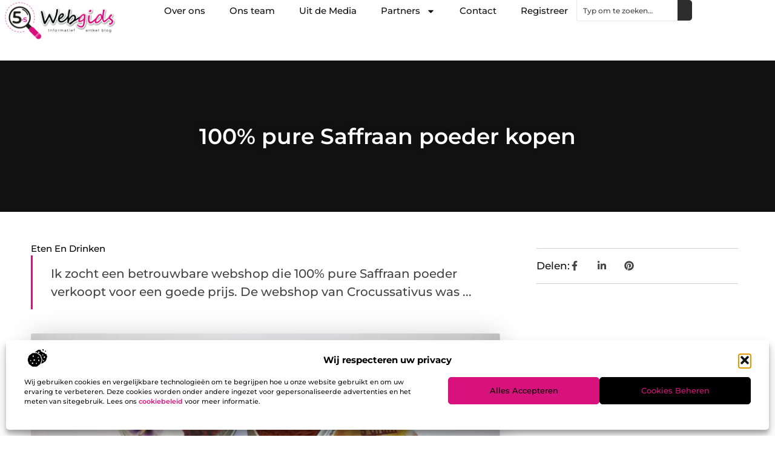

--- FILE ---
content_type: text/html; charset=UTF-8
request_url: https://www.5-s.nl/100-pure-saffraan-poeder-kopen/
body_size: 32636
content:
<!doctype html>
<html lang="nl-NL" prefix="og: https://ogp.me/ns#">
<head>
	<meta charset="UTF-8">
	<meta name="viewport" content="width=device-width, initial-scale=1">
	<link rel="profile" href="https://gmpg.org/xfn/11">
		<style>img:is([sizes="auto" i], [sizes^="auto," i]) { contain-intrinsic-size: 3000px 1500px }</style>
	
<!-- Search Engine Optimization door Rank Math - https://rankmath.com/ -->
<title>100% pure Saffraan poeder kopen &bull; 5-S Webgids</title>
<meta name="description" content="Ik zocht een betrouwbare webshop die 100% pure Saffraan poeder verkoopt voor een goede prijs. De webshop van Crocussativus was de juiste plek hiervoor. Zij"/>
<meta name="robots" content="follow, index, max-snippet:-1, max-video-preview:-1, max-image-preview:large"/>
<link rel="canonical" href="https://www.5-s.nl/100-pure-saffraan-poeder-kopen/" />
<meta property="og:locale" content="nl_NL" />
<meta property="og:type" content="article" />
<meta property="og:title" content="100% pure Saffraan poeder kopen &bull; 5-S Webgids" />
<meta property="og:description" content="Ik zocht een betrouwbare webshop die 100% pure Saffraan poeder verkoopt voor een goede prijs. De webshop van Crocussativus was de juiste plek hiervoor. Zij" />
<meta property="og:url" content="https://www.5-s.nl/100-pure-saffraan-poeder-kopen/" />
<meta property="og:site_name" content="5-s Webgids" />
<meta property="article:tag" content="saffraan" />
<meta property="article:tag" content="safrraan poeder" />
<meta property="article:section" content="Eten en drinken" />
<meta property="og:image" content="https://www.5-s.nl/wp-content/uploads/2020/07/NWRlM2QzYzhlMTdmOA.jpeg.jpg" />
<meta property="og:image:secure_url" content="https://www.5-s.nl/wp-content/uploads/2020/07/NWRlM2QzYzhlMTdmOA.jpeg.jpg" />
<meta property="og:image:width" content="1200" />
<meta property="og:image:height" content="900" />
<meta property="og:image:alt" content="100% pure Saffraan poeder kopen" />
<meta property="og:image:type" content="image/jpeg" />
<meta property="article:published_time" content="2020-07-22T13:39:23+00:00" />
<meta name="twitter:card" content="summary_large_image" />
<meta name="twitter:title" content="100% pure Saffraan poeder kopen &bull; 5-S Webgids" />
<meta name="twitter:description" content="Ik zocht een betrouwbare webshop die 100% pure Saffraan poeder verkoopt voor een goede prijs. De webshop van Crocussativus was de juiste plek hiervoor. Zij" />
<meta name="twitter:image" content="https://www.5-s.nl/wp-content/uploads/2020/07/NWRlM2QzYzhlMTdmOA.jpeg.jpg" />
<script type="application/ld+json" class="rank-math-schema">{"@context":"https://schema.org","@graph":[{"@type":"Organization","@id":"https://www.5-s.nl/#organization","name":"5-s","url":"https://www.5-s.nl","logo":{"@type":"ImageObject","@id":"https://www.5-s.nl/#logo","url":"https://www.5-s.nl/wp-content/uploads/2024/12/5-s.nl-490x140px.png","contentUrl":"https://www.5-s.nl/wp-content/uploads/2024/12/5-s.nl-490x140px.png","caption":"5-s Webgids","inLanguage":"nl-NL","width":"490","height":"140"}},{"@type":"WebSite","@id":"https://www.5-s.nl/#website","url":"https://www.5-s.nl","name":"5-s Webgids","alternateName":"5-s.nl","publisher":{"@id":"https://www.5-s.nl/#organization"},"inLanguage":"nl-NL"},{"@type":"ImageObject","@id":"https://www.5-s.nl/wp-content/uploads/2020/07/NWRlM2QzYzhlMTdmOA.jpeg.jpg","url":"https://www.5-s.nl/wp-content/uploads/2020/07/NWRlM2QzYzhlMTdmOA.jpeg.jpg","width":"1200","height":"900","inLanguage":"nl-NL"},{"@type":"BreadcrumbList","@id":"https://www.5-s.nl/100-pure-saffraan-poeder-kopen/#breadcrumb","itemListElement":[{"@type":"ListItem","position":"1","item":{"@id":"https://www.5-s.nl","name":"Home"}},{"@type":"ListItem","position":"2","item":{"@id":"https://www.5-s.nl/100-pure-saffraan-poeder-kopen/","name":"100% pure Saffraan poeder kopen"}}]},{"@type":"WebPage","@id":"https://www.5-s.nl/100-pure-saffraan-poeder-kopen/#webpage","url":"https://www.5-s.nl/100-pure-saffraan-poeder-kopen/","name":"100% pure Saffraan poeder kopen &bull; 5-S Webgids","datePublished":"2020-07-22T13:39:23+00:00","dateModified":"2020-07-22T13:39:23+00:00","isPartOf":{"@id":"https://www.5-s.nl/#website"},"primaryImageOfPage":{"@id":"https://www.5-s.nl/wp-content/uploads/2020/07/NWRlM2QzYzhlMTdmOA.jpeg.jpg"},"inLanguage":"nl-NL","breadcrumb":{"@id":"https://www.5-s.nl/100-pure-saffraan-poeder-kopen/#breadcrumb"}},{"@type":"Person","@id":"https://www.5-s.nl/100-pure-saffraan-poeder-kopen/#author","image":{"@type":"ImageObject","@id":"https://secure.gravatar.com/avatar/?s=96&amp;d=mm&amp;r=g","url":"https://secure.gravatar.com/avatar/?s=96&amp;d=mm&amp;r=g","inLanguage":"nl-NL"},"worksFor":{"@id":"https://www.5-s.nl/#organization"}},{"@type":"BlogPosting","headline":"100% pure Saffraan poeder kopen &bull; 5-S Webgids","datePublished":"2020-07-22T13:39:23+00:00","dateModified":"2020-07-22T13:39:23+00:00","author":{"@id":"https://www.5-s.nl/100-pure-saffraan-poeder-kopen/#author"},"publisher":{"@id":"https://www.5-s.nl/#organization"},"description":"Ik zocht een betrouwbare webshop die 100% pure Saffraan poeder verkoopt voor een goede prijs. De webshop van Crocussativus was de juiste plek hiervoor. Zij","name":"100% pure Saffraan poeder kopen &bull; 5-S Webgids","@id":"https://www.5-s.nl/100-pure-saffraan-poeder-kopen/#richSnippet","isPartOf":{"@id":"https://www.5-s.nl/100-pure-saffraan-poeder-kopen/#webpage"},"image":{"@id":"https://www.5-s.nl/wp-content/uploads/2020/07/NWRlM2QzYzhlMTdmOA.jpeg.jpg"},"inLanguage":"nl-NL","mainEntityOfPage":{"@id":"https://www.5-s.nl/100-pure-saffraan-poeder-kopen/#webpage"}}]}</script>
<!-- /Rank Math WordPress SEO plugin -->

<script>
window._wpemojiSettings = {"baseUrl":"https:\/\/s.w.org\/images\/core\/emoji\/16.0.1\/72x72\/","ext":".png","svgUrl":"https:\/\/s.w.org\/images\/core\/emoji\/16.0.1\/svg\/","svgExt":".svg","source":{"concatemoji":"https:\/\/www.5-s.nl\/wp-includes\/js\/wp-emoji-release.min.js?ver=6.8.3"}};
/*! This file is auto-generated */
!function(s,n){var o,i,e;function c(e){try{var t={supportTests:e,timestamp:(new Date).valueOf()};sessionStorage.setItem(o,JSON.stringify(t))}catch(e){}}function p(e,t,n){e.clearRect(0,0,e.canvas.width,e.canvas.height),e.fillText(t,0,0);var t=new Uint32Array(e.getImageData(0,0,e.canvas.width,e.canvas.height).data),a=(e.clearRect(0,0,e.canvas.width,e.canvas.height),e.fillText(n,0,0),new Uint32Array(e.getImageData(0,0,e.canvas.width,e.canvas.height).data));return t.every(function(e,t){return e===a[t]})}function u(e,t){e.clearRect(0,0,e.canvas.width,e.canvas.height),e.fillText(t,0,0);for(var n=e.getImageData(16,16,1,1),a=0;a<n.data.length;a++)if(0!==n.data[a])return!1;return!0}function f(e,t,n,a){switch(t){case"flag":return n(e,"\ud83c\udff3\ufe0f\u200d\u26a7\ufe0f","\ud83c\udff3\ufe0f\u200b\u26a7\ufe0f")?!1:!n(e,"\ud83c\udde8\ud83c\uddf6","\ud83c\udde8\u200b\ud83c\uddf6")&&!n(e,"\ud83c\udff4\udb40\udc67\udb40\udc62\udb40\udc65\udb40\udc6e\udb40\udc67\udb40\udc7f","\ud83c\udff4\u200b\udb40\udc67\u200b\udb40\udc62\u200b\udb40\udc65\u200b\udb40\udc6e\u200b\udb40\udc67\u200b\udb40\udc7f");case"emoji":return!a(e,"\ud83e\udedf")}return!1}function g(e,t,n,a){var r="undefined"!=typeof WorkerGlobalScope&&self instanceof WorkerGlobalScope?new OffscreenCanvas(300,150):s.createElement("canvas"),o=r.getContext("2d",{willReadFrequently:!0}),i=(o.textBaseline="top",o.font="600 32px Arial",{});return e.forEach(function(e){i[e]=t(o,e,n,a)}),i}function t(e){var t=s.createElement("script");t.src=e,t.defer=!0,s.head.appendChild(t)}"undefined"!=typeof Promise&&(o="wpEmojiSettingsSupports",i=["flag","emoji"],n.supports={everything:!0,everythingExceptFlag:!0},e=new Promise(function(e){s.addEventListener("DOMContentLoaded",e,{once:!0})}),new Promise(function(t){var n=function(){try{var e=JSON.parse(sessionStorage.getItem(o));if("object"==typeof e&&"number"==typeof e.timestamp&&(new Date).valueOf()<e.timestamp+604800&&"object"==typeof e.supportTests)return e.supportTests}catch(e){}return null}();if(!n){if("undefined"!=typeof Worker&&"undefined"!=typeof OffscreenCanvas&&"undefined"!=typeof URL&&URL.createObjectURL&&"undefined"!=typeof Blob)try{var e="postMessage("+g.toString()+"("+[JSON.stringify(i),f.toString(),p.toString(),u.toString()].join(",")+"));",a=new Blob([e],{type:"text/javascript"}),r=new Worker(URL.createObjectURL(a),{name:"wpTestEmojiSupports"});return void(r.onmessage=function(e){c(n=e.data),r.terminate(),t(n)})}catch(e){}c(n=g(i,f,p,u))}t(n)}).then(function(e){for(var t in e)n.supports[t]=e[t],n.supports.everything=n.supports.everything&&n.supports[t],"flag"!==t&&(n.supports.everythingExceptFlag=n.supports.everythingExceptFlag&&n.supports[t]);n.supports.everythingExceptFlag=n.supports.everythingExceptFlag&&!n.supports.flag,n.DOMReady=!1,n.readyCallback=function(){n.DOMReady=!0}}).then(function(){return e}).then(function(){var e;n.supports.everything||(n.readyCallback(),(e=n.source||{}).concatemoji?t(e.concatemoji):e.wpemoji&&e.twemoji&&(t(e.twemoji),t(e.wpemoji)))}))}((window,document),window._wpemojiSettings);
</script>
<link rel='stylesheet' id='colorboxstyle-css' href='https://www.5-s.nl/wp-content/plugins/link-library/colorbox/colorbox.css?ver=6.8.3' media='all' />
<style id='wp-emoji-styles-inline-css'>

	img.wp-smiley, img.emoji {
		display: inline !important;
		border: none !important;
		box-shadow: none !important;
		height: 1em !important;
		width: 1em !important;
		margin: 0 0.07em !important;
		vertical-align: -0.1em !important;
		background: none !important;
		padding: 0 !important;
	}
</style>
<link rel='stylesheet' id='wp-block-library-css' href='https://www.5-s.nl/wp-includes/css/dist/block-library/style.min.css?ver=6.8.3' media='all' />
<style id='global-styles-inline-css'>
:root{--wp--preset--aspect-ratio--square: 1;--wp--preset--aspect-ratio--4-3: 4/3;--wp--preset--aspect-ratio--3-4: 3/4;--wp--preset--aspect-ratio--3-2: 3/2;--wp--preset--aspect-ratio--2-3: 2/3;--wp--preset--aspect-ratio--16-9: 16/9;--wp--preset--aspect-ratio--9-16: 9/16;--wp--preset--color--black: #000000;--wp--preset--color--cyan-bluish-gray: #abb8c3;--wp--preset--color--white: #ffffff;--wp--preset--color--pale-pink: #f78da7;--wp--preset--color--vivid-red: #cf2e2e;--wp--preset--color--luminous-vivid-orange: #ff6900;--wp--preset--color--luminous-vivid-amber: #fcb900;--wp--preset--color--light-green-cyan: #7bdcb5;--wp--preset--color--vivid-green-cyan: #00d084;--wp--preset--color--pale-cyan-blue: #8ed1fc;--wp--preset--color--vivid-cyan-blue: #0693e3;--wp--preset--color--vivid-purple: #9b51e0;--wp--preset--gradient--vivid-cyan-blue-to-vivid-purple: linear-gradient(135deg,rgba(6,147,227,1) 0%,rgb(155,81,224) 100%);--wp--preset--gradient--light-green-cyan-to-vivid-green-cyan: linear-gradient(135deg,rgb(122,220,180) 0%,rgb(0,208,130) 100%);--wp--preset--gradient--luminous-vivid-amber-to-luminous-vivid-orange: linear-gradient(135deg,rgba(252,185,0,1) 0%,rgba(255,105,0,1) 100%);--wp--preset--gradient--luminous-vivid-orange-to-vivid-red: linear-gradient(135deg,rgba(255,105,0,1) 0%,rgb(207,46,46) 100%);--wp--preset--gradient--very-light-gray-to-cyan-bluish-gray: linear-gradient(135deg,rgb(238,238,238) 0%,rgb(169,184,195) 100%);--wp--preset--gradient--cool-to-warm-spectrum: linear-gradient(135deg,rgb(74,234,220) 0%,rgb(151,120,209) 20%,rgb(207,42,186) 40%,rgb(238,44,130) 60%,rgb(251,105,98) 80%,rgb(254,248,76) 100%);--wp--preset--gradient--blush-light-purple: linear-gradient(135deg,rgb(255,206,236) 0%,rgb(152,150,240) 100%);--wp--preset--gradient--blush-bordeaux: linear-gradient(135deg,rgb(254,205,165) 0%,rgb(254,45,45) 50%,rgb(107,0,62) 100%);--wp--preset--gradient--luminous-dusk: linear-gradient(135deg,rgb(255,203,112) 0%,rgb(199,81,192) 50%,rgb(65,88,208) 100%);--wp--preset--gradient--pale-ocean: linear-gradient(135deg,rgb(255,245,203) 0%,rgb(182,227,212) 50%,rgb(51,167,181) 100%);--wp--preset--gradient--electric-grass: linear-gradient(135deg,rgb(202,248,128) 0%,rgb(113,206,126) 100%);--wp--preset--gradient--midnight: linear-gradient(135deg,rgb(2,3,129) 0%,rgb(40,116,252) 100%);--wp--preset--font-size--small: 13px;--wp--preset--font-size--medium: 20px;--wp--preset--font-size--large: 36px;--wp--preset--font-size--x-large: 42px;--wp--preset--spacing--20: 0.44rem;--wp--preset--spacing--30: 0.67rem;--wp--preset--spacing--40: 1rem;--wp--preset--spacing--50: 1.5rem;--wp--preset--spacing--60: 2.25rem;--wp--preset--spacing--70: 3.38rem;--wp--preset--spacing--80: 5.06rem;--wp--preset--shadow--natural: 6px 6px 9px rgba(0, 0, 0, 0.2);--wp--preset--shadow--deep: 12px 12px 50px rgba(0, 0, 0, 0.4);--wp--preset--shadow--sharp: 6px 6px 0px rgba(0, 0, 0, 0.2);--wp--preset--shadow--outlined: 6px 6px 0px -3px rgba(255, 255, 255, 1), 6px 6px rgba(0, 0, 0, 1);--wp--preset--shadow--crisp: 6px 6px 0px rgba(0, 0, 0, 1);}:root { --wp--style--global--content-size: 800px;--wp--style--global--wide-size: 1200px; }:where(body) { margin: 0; }.wp-site-blocks > .alignleft { float: left; margin-right: 2em; }.wp-site-blocks > .alignright { float: right; margin-left: 2em; }.wp-site-blocks > .aligncenter { justify-content: center; margin-left: auto; margin-right: auto; }:where(.wp-site-blocks) > * { margin-block-start: 24px; margin-block-end: 0; }:where(.wp-site-blocks) > :first-child { margin-block-start: 0; }:where(.wp-site-blocks) > :last-child { margin-block-end: 0; }:root { --wp--style--block-gap: 24px; }:root :where(.is-layout-flow) > :first-child{margin-block-start: 0;}:root :where(.is-layout-flow) > :last-child{margin-block-end: 0;}:root :where(.is-layout-flow) > *{margin-block-start: 24px;margin-block-end: 0;}:root :where(.is-layout-constrained) > :first-child{margin-block-start: 0;}:root :where(.is-layout-constrained) > :last-child{margin-block-end: 0;}:root :where(.is-layout-constrained) > *{margin-block-start: 24px;margin-block-end: 0;}:root :where(.is-layout-flex){gap: 24px;}:root :where(.is-layout-grid){gap: 24px;}.is-layout-flow > .alignleft{float: left;margin-inline-start: 0;margin-inline-end: 2em;}.is-layout-flow > .alignright{float: right;margin-inline-start: 2em;margin-inline-end: 0;}.is-layout-flow > .aligncenter{margin-left: auto !important;margin-right: auto !important;}.is-layout-constrained > .alignleft{float: left;margin-inline-start: 0;margin-inline-end: 2em;}.is-layout-constrained > .alignright{float: right;margin-inline-start: 2em;margin-inline-end: 0;}.is-layout-constrained > .aligncenter{margin-left: auto !important;margin-right: auto !important;}.is-layout-constrained > :where(:not(.alignleft):not(.alignright):not(.alignfull)){max-width: var(--wp--style--global--content-size);margin-left: auto !important;margin-right: auto !important;}.is-layout-constrained > .alignwide{max-width: var(--wp--style--global--wide-size);}body .is-layout-flex{display: flex;}.is-layout-flex{flex-wrap: wrap;align-items: center;}.is-layout-flex > :is(*, div){margin: 0;}body .is-layout-grid{display: grid;}.is-layout-grid > :is(*, div){margin: 0;}body{padding-top: 0px;padding-right: 0px;padding-bottom: 0px;padding-left: 0px;}a:where(:not(.wp-element-button)){text-decoration: underline;}:root :where(.wp-element-button, .wp-block-button__link){background-color: #32373c;border-width: 0;color: #fff;font-family: inherit;font-size: inherit;line-height: inherit;padding: calc(0.667em + 2px) calc(1.333em + 2px);text-decoration: none;}.has-black-color{color: var(--wp--preset--color--black) !important;}.has-cyan-bluish-gray-color{color: var(--wp--preset--color--cyan-bluish-gray) !important;}.has-white-color{color: var(--wp--preset--color--white) !important;}.has-pale-pink-color{color: var(--wp--preset--color--pale-pink) !important;}.has-vivid-red-color{color: var(--wp--preset--color--vivid-red) !important;}.has-luminous-vivid-orange-color{color: var(--wp--preset--color--luminous-vivid-orange) !important;}.has-luminous-vivid-amber-color{color: var(--wp--preset--color--luminous-vivid-amber) !important;}.has-light-green-cyan-color{color: var(--wp--preset--color--light-green-cyan) !important;}.has-vivid-green-cyan-color{color: var(--wp--preset--color--vivid-green-cyan) !important;}.has-pale-cyan-blue-color{color: var(--wp--preset--color--pale-cyan-blue) !important;}.has-vivid-cyan-blue-color{color: var(--wp--preset--color--vivid-cyan-blue) !important;}.has-vivid-purple-color{color: var(--wp--preset--color--vivid-purple) !important;}.has-black-background-color{background-color: var(--wp--preset--color--black) !important;}.has-cyan-bluish-gray-background-color{background-color: var(--wp--preset--color--cyan-bluish-gray) !important;}.has-white-background-color{background-color: var(--wp--preset--color--white) !important;}.has-pale-pink-background-color{background-color: var(--wp--preset--color--pale-pink) !important;}.has-vivid-red-background-color{background-color: var(--wp--preset--color--vivid-red) !important;}.has-luminous-vivid-orange-background-color{background-color: var(--wp--preset--color--luminous-vivid-orange) !important;}.has-luminous-vivid-amber-background-color{background-color: var(--wp--preset--color--luminous-vivid-amber) !important;}.has-light-green-cyan-background-color{background-color: var(--wp--preset--color--light-green-cyan) !important;}.has-vivid-green-cyan-background-color{background-color: var(--wp--preset--color--vivid-green-cyan) !important;}.has-pale-cyan-blue-background-color{background-color: var(--wp--preset--color--pale-cyan-blue) !important;}.has-vivid-cyan-blue-background-color{background-color: var(--wp--preset--color--vivid-cyan-blue) !important;}.has-vivid-purple-background-color{background-color: var(--wp--preset--color--vivid-purple) !important;}.has-black-border-color{border-color: var(--wp--preset--color--black) !important;}.has-cyan-bluish-gray-border-color{border-color: var(--wp--preset--color--cyan-bluish-gray) !important;}.has-white-border-color{border-color: var(--wp--preset--color--white) !important;}.has-pale-pink-border-color{border-color: var(--wp--preset--color--pale-pink) !important;}.has-vivid-red-border-color{border-color: var(--wp--preset--color--vivid-red) !important;}.has-luminous-vivid-orange-border-color{border-color: var(--wp--preset--color--luminous-vivid-orange) !important;}.has-luminous-vivid-amber-border-color{border-color: var(--wp--preset--color--luminous-vivid-amber) !important;}.has-light-green-cyan-border-color{border-color: var(--wp--preset--color--light-green-cyan) !important;}.has-vivid-green-cyan-border-color{border-color: var(--wp--preset--color--vivid-green-cyan) !important;}.has-pale-cyan-blue-border-color{border-color: var(--wp--preset--color--pale-cyan-blue) !important;}.has-vivid-cyan-blue-border-color{border-color: var(--wp--preset--color--vivid-cyan-blue) !important;}.has-vivid-purple-border-color{border-color: var(--wp--preset--color--vivid-purple) !important;}.has-vivid-cyan-blue-to-vivid-purple-gradient-background{background: var(--wp--preset--gradient--vivid-cyan-blue-to-vivid-purple) !important;}.has-light-green-cyan-to-vivid-green-cyan-gradient-background{background: var(--wp--preset--gradient--light-green-cyan-to-vivid-green-cyan) !important;}.has-luminous-vivid-amber-to-luminous-vivid-orange-gradient-background{background: var(--wp--preset--gradient--luminous-vivid-amber-to-luminous-vivid-orange) !important;}.has-luminous-vivid-orange-to-vivid-red-gradient-background{background: var(--wp--preset--gradient--luminous-vivid-orange-to-vivid-red) !important;}.has-very-light-gray-to-cyan-bluish-gray-gradient-background{background: var(--wp--preset--gradient--very-light-gray-to-cyan-bluish-gray) !important;}.has-cool-to-warm-spectrum-gradient-background{background: var(--wp--preset--gradient--cool-to-warm-spectrum) !important;}.has-blush-light-purple-gradient-background{background: var(--wp--preset--gradient--blush-light-purple) !important;}.has-blush-bordeaux-gradient-background{background: var(--wp--preset--gradient--blush-bordeaux) !important;}.has-luminous-dusk-gradient-background{background: var(--wp--preset--gradient--luminous-dusk) !important;}.has-pale-ocean-gradient-background{background: var(--wp--preset--gradient--pale-ocean) !important;}.has-electric-grass-gradient-background{background: var(--wp--preset--gradient--electric-grass) !important;}.has-midnight-gradient-background{background: var(--wp--preset--gradient--midnight) !important;}.has-small-font-size{font-size: var(--wp--preset--font-size--small) !important;}.has-medium-font-size{font-size: var(--wp--preset--font-size--medium) !important;}.has-large-font-size{font-size: var(--wp--preset--font-size--large) !important;}.has-x-large-font-size{font-size: var(--wp--preset--font-size--x-large) !important;}
:root :where(.wp-block-pullquote){font-size: 1.5em;line-height: 1.6;}
</style>
<link rel='stylesheet' id='thumbs_rating_styles-css' href='https://www.5-s.nl/wp-content/plugins/link-library/upvote-downvote/css/style.css?ver=1.0.0' media='all' />
<link rel='stylesheet' id='cmplz-general-css' href='https://www.5-s.nl/wp-content/plugins/complianz-gdpr/assets/css/cookieblocker.min.css?ver=1741710170' media='all' />
<link rel='stylesheet' id='hello-elementor-css' href='https://www.5-s.nl/wp-content/themes/hello-elementor/style.min.css?ver=3.3.0' media='all' />
<link rel='stylesheet' id='hello-elementor-theme-style-css' href='https://www.5-s.nl/wp-content/themes/hello-elementor/theme.min.css?ver=3.3.0' media='all' />
<link rel='stylesheet' id='hello-elementor-header-footer-css' href='https://www.5-s.nl/wp-content/themes/hello-elementor/header-footer.min.css?ver=3.3.0' media='all' />
<link rel='stylesheet' id='elementor-frontend-css' href='https://www.5-s.nl/wp-content/plugins/elementor/assets/css/frontend.min.css?ver=3.34.4' media='all' />
<link rel='stylesheet' id='elementor-post-13643-css' href='https://www.5-s.nl/wp-content/uploads/elementor/css/post-13643.css?ver=1745811410' media='all' />
<link rel='stylesheet' id='e-animation-fadeIn-css' href='https://www.5-s.nl/wp-content/plugins/elementor/assets/lib/animations/styles/fadeIn.min.css?ver=3.34.4' media='all' />
<link rel='stylesheet' id='e-animation-sink-css' href='https://www.5-s.nl/wp-content/plugins/elementor/assets/lib/animations/styles/e-animation-sink.min.css?ver=3.34.4' media='all' />
<link rel='stylesheet' id='e-motion-fx-css' href='https://www.5-s.nl/wp-content/plugins/elementor-pro/assets/css/modules/motion-fx.min.css?ver=3.28.3' media='all' />
<link rel='stylesheet' id='e-animation-grow-css' href='https://www.5-s.nl/wp-content/plugins/elementor/assets/lib/animations/styles/e-animation-grow.min.css?ver=3.34.4' media='all' />
<link rel='stylesheet' id='widget-image-css' href='https://www.5-s.nl/wp-content/plugins/elementor/assets/css/widget-image.min.css?ver=3.34.4' media='all' />
<link rel='stylesheet' id='widget-nav-menu-css' href='https://www.5-s.nl/wp-content/plugins/elementor-pro/assets/css/widget-nav-menu.min.css?ver=3.28.3' media='all' />
<link rel='stylesheet' id='widget-search-css' href='https://www.5-s.nl/wp-content/plugins/elementor-pro/assets/css/widget-search.min.css?ver=3.28.3' media='all' />
<link rel='stylesheet' id='e-sticky-css' href='https://www.5-s.nl/wp-content/plugins/elementor-pro/assets/css/modules/sticky.min.css?ver=3.28.3' media='all' />
<link rel='stylesheet' id='widget-heading-css' href='https://www.5-s.nl/wp-content/plugins/elementor/assets/css/widget-heading.min.css?ver=3.34.4' media='all' />
<link rel='stylesheet' id='swiper-css' href='https://www.5-s.nl/wp-content/plugins/elementor/assets/lib/swiper/v8/css/swiper.min.css?ver=8.4.5' media='all' />
<link rel='stylesheet' id='e-swiper-css' href='https://www.5-s.nl/wp-content/plugins/elementor/assets/css/conditionals/e-swiper.min.css?ver=3.34.4' media='all' />
<link rel='stylesheet' id='widget-post-info-css' href='https://www.5-s.nl/wp-content/plugins/elementor-pro/assets/css/widget-post-info.min.css?ver=3.28.3' media='all' />
<link rel='stylesheet' id='widget-icon-list-css' href='https://www.5-s.nl/wp-content/plugins/elementor/assets/css/widget-icon-list.min.css?ver=3.34.4' media='all' />
<link rel='stylesheet' id='widget-table-of-contents-css' href='https://www.5-s.nl/wp-content/plugins/elementor-pro/assets/css/widget-table-of-contents.min.css?ver=3.28.3' media='all' />
<link rel='stylesheet' id='widget-posts-css' href='https://www.5-s.nl/wp-content/plugins/elementor-pro/assets/css/widget-posts.min.css?ver=3.28.3' media='all' />
<link rel='stylesheet' id='widget-post-navigation-css' href='https://www.5-s.nl/wp-content/plugins/elementor-pro/assets/css/widget-post-navigation.min.css?ver=3.28.3' media='all' />
<link rel='stylesheet' id='elementor-post-13712-css' href='https://www.5-s.nl/wp-content/uploads/elementor/css/post-13712.css?ver=1745811410' media='all' />
<link rel='stylesheet' id='elementor-post-13710-css' href='https://www.5-s.nl/wp-content/uploads/elementor/css/post-13710.css?ver=1745811410' media='all' />
<link rel='stylesheet' id='elementor-post-14682-css' href='https://www.5-s.nl/wp-content/uploads/elementor/css/post-14682.css?ver=1747379104' media='all' />
<link rel='stylesheet' id='yarppRelatedCss-css' href='https://www.5-s.nl/wp-content/plugins/yet-another-related-posts-plugin/style/related.css?ver=5.30.11' media='all' />
<link rel='stylesheet' id='elementor-gf-local-montserrat-css' href='https://www.5-s.nl/wp-content/uploads/elementor/google-fonts/css/montserrat.css?ver=1742224533' media='all' />
<script src="https://www.5-s.nl/wp-includes/js/jquery/jquery.min.js?ver=3.7.1" id="jquery-core-js"></script>
<script src="https://www.5-s.nl/wp-includes/js/jquery/jquery-migrate.min.js?ver=3.4.1" id="jquery-migrate-js"></script>
<script src="https://www.5-s.nl/wp-content/plugins/link-library/colorbox/jquery.colorbox-min.js?ver=1.3.9" id="colorbox-js"></script>
<script id="thumbs_rating_scripts-js-extra">
var thumbs_rating_ajax = {"ajax_url":"https:\/\/www.5-s.nl\/wp-admin\/admin-ajax.php","nonce":"bbc153be6e"};
</script>
<script src="https://www.5-s.nl/wp-content/plugins/link-library/upvote-downvote/js/general.js?ver=4.0.1" id="thumbs_rating_scripts-js"></script>
<link rel="https://api.w.org/" href="https://www.5-s.nl/wp-json/" /><link rel="alternate" title="JSON" type="application/json" href="https://www.5-s.nl/wp-json/wp/v2/posts/3642" /><link rel="EditURI" type="application/rsd+xml" title="RSD" href="https://www.5-s.nl/xmlrpc.php?rsd" />
<meta name="generator" content="WordPress 6.8.3" />
<link rel='shortlink' href='https://www.5-s.nl/?p=3642' />
<link rel="alternate" title="oEmbed (JSON)" type="application/json+oembed" href="https://www.5-s.nl/wp-json/oembed/1.0/embed?url=https%3A%2F%2Fwww.5-s.nl%2F100-pure-saffraan-poeder-kopen%2F" />
<link rel="alternate" title="oEmbed (XML)" type="text/xml+oembed" href="https://www.5-s.nl/wp-json/oembed/1.0/embed?url=https%3A%2F%2Fwww.5-s.nl%2F100-pure-saffraan-poeder-kopen%2F&#038;format=xml" />
			<style>.cmplz-hidden {
					display: none !important;
				}</style><meta name="generator" content="Elementor 3.34.4; features: e_font_icon_svg, additional_custom_breakpoints; settings: css_print_method-external, google_font-enabled, font_display-swap">
			<style>
				.e-con.e-parent:nth-of-type(n+4):not(.e-lazyloaded):not(.e-no-lazyload),
				.e-con.e-parent:nth-of-type(n+4):not(.e-lazyloaded):not(.e-no-lazyload) * {
					background-image: none !important;
				}
				@media screen and (max-height: 1024px) {
					.e-con.e-parent:nth-of-type(n+3):not(.e-lazyloaded):not(.e-no-lazyload),
					.e-con.e-parent:nth-of-type(n+3):not(.e-lazyloaded):not(.e-no-lazyload) * {
						background-image: none !important;
					}
				}
				@media screen and (max-height: 640px) {
					.e-con.e-parent:nth-of-type(n+2):not(.e-lazyloaded):not(.e-no-lazyload),
					.e-con.e-parent:nth-of-type(n+2):not(.e-lazyloaded):not(.e-no-lazyload) * {
						background-image: none !important;
					}
				}
			</style>
			<link rel="icon" href="https://www.5-s.nl/wp-content/uploads/2024/12/5-s.nl-150x150px-120x120.png" sizes="32x32" />
<link rel="icon" href="https://www.5-s.nl/wp-content/uploads/2024/12/5-s.nl-150x150px.png" sizes="192x192" />
<link rel="apple-touch-icon" href="https://www.5-s.nl/wp-content/uploads/2024/12/5-s.nl-150x150px.png" />
<meta name="msapplication-TileImage" content="https://www.5-s.nl/wp-content/uploads/2024/12/5-s.nl-150x150px.png" />
</head>
<body data-rsssl=1 data-cmplz=1 class="wp-singular post-template-default single single-post postid-3642 single-format-standard wp-custom-logo wp-embed-responsive wp-theme-hello-elementor theme-default elementor-default elementor-template-full-width elementor-kit-13643 elementor-page-14682">


<a class="skip-link screen-reader-text" href="#content">Ga naar de inhoud</a>

		<header data-elementor-type="header" data-elementor-id="13712" class="elementor elementor-13712 elementor-location-header" data-elementor-post-type="elementor_library">
			<div class="elementor-element elementor-element-31da45e2 e-con-full e-flex e-con e-parent" data-id="31da45e2" data-element_type="container" id="top">
				<div class="elementor-element elementor-element-4a4152f4 elementor-widget__width-auto elementor-fixed elementor-invisible elementor-widget elementor-widget-button" data-id="4a4152f4" data-element_type="widget" data-settings="{&quot;_position&quot;:&quot;fixed&quot;,&quot;motion_fx_motion_fx_scrolling&quot;:&quot;yes&quot;,&quot;motion_fx_opacity_effect&quot;:&quot;yes&quot;,&quot;motion_fx_opacity_range&quot;:{&quot;unit&quot;:&quot;%&quot;,&quot;size&quot;:&quot;&quot;,&quot;sizes&quot;:{&quot;start&quot;:0,&quot;end&quot;:45}},&quot;_animation&quot;:&quot;fadeIn&quot;,&quot;_animation_delay&quot;:200,&quot;motion_fx_opacity_direction&quot;:&quot;out-in&quot;,&quot;motion_fx_opacity_level&quot;:{&quot;unit&quot;:&quot;px&quot;,&quot;size&quot;:10,&quot;sizes&quot;:[]},&quot;motion_fx_devices&quot;:[&quot;desktop&quot;,&quot;tablet&quot;,&quot;mobile&quot;]}" data-widget_type="button.default">
										<a class="elementor-button elementor-button-link elementor-size-sm elementor-animation-sink" href="#top">
						<span class="elementor-button-content-wrapper">
						<span class="elementor-button-icon">
				<svg aria-hidden="true" class="e-font-icon-svg e-fas-arrow-up" viewBox="0 0 448 512" xmlns="http://www.w3.org/2000/svg"><path d="M34.9 289.5l-22.2-22.2c-9.4-9.4-9.4-24.6 0-33.9L207 39c9.4-9.4 24.6-9.4 33.9 0l194.3 194.3c9.4 9.4 9.4 24.6 0 33.9L413 289.4c-9.5 9.5-25 9.3-34.3-.4L264 168.6V456c0 13.3-10.7 24-24 24h-32c-13.3 0-24-10.7-24-24V168.6L69.2 289.1c-9.3 9.8-24.8 10-34.3.4z"></path></svg>			</span>
									<span class="elementor-button-text">Ga Naar Boven</span>
					</span>
					</a>
								</div>
				</div>
		<div class="elementor-element elementor-element-68243f75 e-flex e-con-boxed e-con e-parent" data-id="68243f75" data-element_type="container" data-settings="{&quot;background_background&quot;:&quot;classic&quot;,&quot;sticky&quot;:&quot;top&quot;,&quot;sticky_on&quot;:[&quot;desktop&quot;,&quot;tablet&quot;,&quot;mobile&quot;],&quot;sticky_offset&quot;:0,&quot;sticky_effects_offset&quot;:0,&quot;sticky_anchor_link_offset&quot;:0}">
					<div class="e-con-inner">
		<div class="elementor-element elementor-element-145f757b e-con-full e-flex e-con e-child" data-id="145f757b" data-element_type="container">
				<div class="elementor-element elementor-element-2d654084 elementor-widget elementor-widget-theme-site-logo elementor-widget-image" data-id="2d654084" data-element_type="widget" data-widget_type="theme-site-logo.default">
											<a href="https://www.5-s.nl">
			<img width="490" height="140" src="https://www.5-s.nl/wp-content/uploads/2024/12/5-s.nl-490x140px.png" class="elementor-animation-grow attachment-full size-full wp-image-13842" alt="5-s.nl-490x140px" srcset="https://www.5-s.nl/wp-content/uploads/2024/12/5-s.nl-490x140px.png 490w, https://www.5-s.nl/wp-content/uploads/2024/12/5-s.nl-490x140px-300x86.png 300w" sizes="(max-width: 490px) 100vw, 490px" />				</a>
											</div>
				</div>
		<div class="elementor-element elementor-element-1d058f9a e-con-full e-flex e-con e-child" data-id="1d058f9a" data-element_type="container">
				<div class="elementor-element elementor-element-4694a33b elementor-nav-menu--stretch elementor-nav-menu__align-center elementor-nav-menu--dropdown-tablet elementor-nav-menu__text-align-aside elementor-nav-menu--toggle elementor-nav-menu--burger elementor-widget elementor-widget-nav-menu" data-id="4694a33b" data-element_type="widget" data-settings="{&quot;full_width&quot;:&quot;stretch&quot;,&quot;layout&quot;:&quot;horizontal&quot;,&quot;submenu_icon&quot;:{&quot;value&quot;:&quot;&lt;svg class=\&quot;e-font-icon-svg e-fas-caret-down\&quot; viewBox=\&quot;0 0 320 512\&quot; xmlns=\&quot;http:\/\/www.w3.org\/2000\/svg\&quot;&gt;&lt;path d=\&quot;M31.3 192h257.3c17.8 0 26.7 21.5 14.1 34.1L174.1 354.8c-7.8 7.8-20.5 7.8-28.3 0L17.2 226.1C4.6 213.5 13.5 192 31.3 192z\&quot;&gt;&lt;\/path&gt;&lt;\/svg&gt;&quot;,&quot;library&quot;:&quot;fa-solid&quot;},&quot;toggle&quot;:&quot;burger&quot;}" data-widget_type="nav-menu.default">
								<nav aria-label="Menu" class="elementor-nav-menu--main elementor-nav-menu__container elementor-nav-menu--layout-horizontal e--pointer-background e--animation-fade">
				<ul id="menu-1-4694a33b" class="elementor-nav-menu"><li class="menu-item menu-item-type-post_type menu-item-object-page menu-item-13892"><a href="https://www.5-s.nl/over-ons/" class="elementor-item">Over ons</a></li>
<li class="menu-item menu-item-type-post_type menu-item-object-page menu-item-13893"><a href="https://www.5-s.nl/ons-team/" class="elementor-item">Ons team</a></li>
<li class="menu-item menu-item-type-custom menu-item-object-custom menu-item-14179"><a href="https://www.5-s.nl/category/media/" class="elementor-item">Uit de Media</a></li>
<li class="menu-item menu-item-type-post_type menu-item-object-page menu-item-has-children menu-item-13891"><a href="https://www.5-s.nl/plaats-een-link/" class="elementor-item">Partners</a>
<ul class="sub-menu elementor-nav-menu--dropdown">
	<li class="menu-item menu-item-type-post_type menu-item-object-page menu-item-13905"><a href="https://www.5-s.nl/computers/" class="elementor-sub-item">Computers</a></li>
	<li class="menu-item menu-item-type-post_type menu-item-object-page menu-item-13904"><a href="https://www.5-s.nl/gezondheid/" class="elementor-sub-item">Gezondheid</a></li>
	<li class="menu-item menu-item-type-post_type menu-item-object-page menu-item-13903"><a href="https://www.5-s.nl/recreatie/" class="elementor-sub-item">Recreatie</a></li>
	<li class="menu-item menu-item-type-post_type menu-item-object-page menu-item-13902"><a href="https://www.5-s.nl/samenleving/" class="elementor-sub-item">Samenleving</a></li>
	<li class="menu-item menu-item-type-post_type menu-item-object-page menu-item-13901"><a href="https://www.5-s.nl/winkelen/" class="elementor-sub-item">Winkelen</a></li>
	<li class="menu-item menu-item-type-post_type menu-item-object-page menu-item-13900"><a href="https://www.5-s.nl/wonen/" class="elementor-sub-item">Wonen</a></li>
	<li class="menu-item menu-item-type-post_type menu-item-object-page menu-item-13899"><a href="https://www.5-s.nl/zakelijk/" class="elementor-sub-item">Zakelijk</a></li>
</ul>
</li>
<li class="menu-item menu-item-type-post_type menu-item-object-page menu-item-13895"><a href="https://www.5-s.nl/contact/" class="elementor-item">Contact</a></li>
<li class="menu-item menu-item-type-post_type menu-item-object-page menu-item-13894"><a href="https://www.5-s.nl/registreer/" class="elementor-item">Registreer</a></li>
</ul>			</nav>
					<div class="elementor-menu-toggle" role="button" tabindex="0" aria-label="Menu toggle" aria-expanded="false">
			<svg aria-hidden="true" role="presentation" class="elementor-menu-toggle__icon--open e-font-icon-svg e-eicon-menu-bar" viewBox="0 0 1000 1000" xmlns="http://www.w3.org/2000/svg"><path d="M104 333H896C929 333 958 304 958 271S929 208 896 208H104C71 208 42 237 42 271S71 333 104 333ZM104 583H896C929 583 958 554 958 521S929 458 896 458H104C71 458 42 487 42 521S71 583 104 583ZM104 833H896C929 833 958 804 958 771S929 708 896 708H104C71 708 42 737 42 771S71 833 104 833Z"></path></svg><svg aria-hidden="true" role="presentation" class="elementor-menu-toggle__icon--close e-font-icon-svg e-eicon-close" viewBox="0 0 1000 1000" xmlns="http://www.w3.org/2000/svg"><path d="M742 167L500 408 258 167C246 154 233 150 217 150 196 150 179 158 167 167 154 179 150 196 150 212 150 229 154 242 171 254L408 500 167 742C138 771 138 800 167 829 196 858 225 858 254 829L496 587 738 829C750 842 767 846 783 846 800 846 817 842 829 829 842 817 846 804 846 783 846 767 842 750 829 737L588 500 833 258C863 229 863 200 833 171 804 137 775 137 742 167Z"></path></svg>		</div>
					<nav class="elementor-nav-menu--dropdown elementor-nav-menu__container" aria-hidden="true">
				<ul id="menu-2-4694a33b" class="elementor-nav-menu"><li class="menu-item menu-item-type-post_type menu-item-object-page menu-item-13892"><a href="https://www.5-s.nl/over-ons/" class="elementor-item" tabindex="-1">Over ons</a></li>
<li class="menu-item menu-item-type-post_type menu-item-object-page menu-item-13893"><a href="https://www.5-s.nl/ons-team/" class="elementor-item" tabindex="-1">Ons team</a></li>
<li class="menu-item menu-item-type-custom menu-item-object-custom menu-item-14179"><a href="https://www.5-s.nl/category/media/" class="elementor-item" tabindex="-1">Uit de Media</a></li>
<li class="menu-item menu-item-type-post_type menu-item-object-page menu-item-has-children menu-item-13891"><a href="https://www.5-s.nl/plaats-een-link/" class="elementor-item" tabindex="-1">Partners</a>
<ul class="sub-menu elementor-nav-menu--dropdown">
	<li class="menu-item menu-item-type-post_type menu-item-object-page menu-item-13905"><a href="https://www.5-s.nl/computers/" class="elementor-sub-item" tabindex="-1">Computers</a></li>
	<li class="menu-item menu-item-type-post_type menu-item-object-page menu-item-13904"><a href="https://www.5-s.nl/gezondheid/" class="elementor-sub-item" tabindex="-1">Gezondheid</a></li>
	<li class="menu-item menu-item-type-post_type menu-item-object-page menu-item-13903"><a href="https://www.5-s.nl/recreatie/" class="elementor-sub-item" tabindex="-1">Recreatie</a></li>
	<li class="menu-item menu-item-type-post_type menu-item-object-page menu-item-13902"><a href="https://www.5-s.nl/samenleving/" class="elementor-sub-item" tabindex="-1">Samenleving</a></li>
	<li class="menu-item menu-item-type-post_type menu-item-object-page menu-item-13901"><a href="https://www.5-s.nl/winkelen/" class="elementor-sub-item" tabindex="-1">Winkelen</a></li>
	<li class="menu-item menu-item-type-post_type menu-item-object-page menu-item-13900"><a href="https://www.5-s.nl/wonen/" class="elementor-sub-item" tabindex="-1">Wonen</a></li>
	<li class="menu-item menu-item-type-post_type menu-item-object-page menu-item-13899"><a href="https://www.5-s.nl/zakelijk/" class="elementor-sub-item" tabindex="-1">Zakelijk</a></li>
</ul>
</li>
<li class="menu-item menu-item-type-post_type menu-item-object-page menu-item-13895"><a href="https://www.5-s.nl/contact/" class="elementor-item" tabindex="-1">Contact</a></li>
<li class="menu-item menu-item-type-post_type menu-item-object-page menu-item-13894"><a href="https://www.5-s.nl/registreer/" class="elementor-item" tabindex="-1">Registreer</a></li>
</ul>			</nav>
						</div>
				<div class="elementor-element elementor-element-5e77b6db elementor-widget__width-auto elementor-hidden-mobile elementor-widget elementor-widget-search" data-id="5e77b6db" data-element_type="widget" data-settings="{&quot;submit_trigger&quot;:&quot;click_submit&quot;,&quot;pagination_type_options&quot;:&quot;none&quot;}" data-widget_type="search.default">
							<search class="e-search hidden" role="search">
			<form class="e-search-form" action="https://www.5-s.nl" method="get">

				
				<label class="e-search-label" for="search-5e77b6db">
					<span class="elementor-screen-only">
						Zoeken					</span>
									</label>

				<div class="e-search-input-wrapper">
					<input id="search-5e77b6db" placeholder="Typ om te zoeken…" class="e-search-input" type="search" name="s" value="" autocomplete="on" role="combobox" aria-autocomplete="list" aria-expanded="false" aria-controls="results-5e77b6db" aria-haspopup="listbox">
															<output id="results-5e77b6db" class="e-search-results-container hide-loader" aria-live="polite" aria-atomic="true" aria-label="Resultaten voor zoekopdracht" tabindex="0">
						<div class="e-search-results"></div>
											</output>
									</div>
				
				
				<button class="e-search-submit  " type="submit" aria-label="Zoeken">
					<svg aria-hidden="true" class="e-font-icon-svg e-fas-search" viewBox="0 0 512 512" xmlns="http://www.w3.org/2000/svg"><path d="M505 442.7L405.3 343c-4.5-4.5-10.6-7-17-7H372c27.6-35.3 44-79.7 44-128C416 93.1 322.9 0 208 0S0 93.1 0 208s93.1 208 208 208c48.3 0 92.7-16.4 128-44v16.3c0 6.4 2.5 12.5 7 17l99.7 99.7c9.4 9.4 24.6 9.4 33.9 0l28.3-28.3c9.4-9.4 9.4-24.6.1-34zM208 336c-70.7 0-128-57.2-128-128 0-70.7 57.2-128 128-128 70.7 0 128 57.2 128 128 0 70.7-57.2 128-128 128z"></path></svg>
									</button>
				<input type="hidden" name="e_search_props" value="5e77b6db-13712">
			</form>
		</search>
						</div>
				</div>
					</div>
				</div>
				</header>
				<div data-elementor-type="single-post" data-elementor-id="14682" class="elementor elementor-14682 elementor-location-single post-3642 post type-post status-publish format-standard has-post-thumbnail hentry category-eten-en-drinken tag-saffraan tag-safrraan-poeder" data-elementor-post-type="elementor_library">
			<section class="elementor-element elementor-element-54ea00f5 e-flex e-con-boxed e-con e-parent" data-id="54ea00f5" data-element_type="container" data-settings="{&quot;background_background&quot;:&quot;classic&quot;}">
					<div class="e-con-inner">
				<div class="elementor-element elementor-element-74170aee elementor-widget elementor-widget-theme-post-title elementor-page-title elementor-widget-heading" data-id="74170aee" data-element_type="widget" data-widget_type="theme-post-title.default">
					<h1 class="elementor-heading-title elementor-size-default">100% pure Saffraan poeder kopen</h1>				</div>
					</div>
				</section>
		<section class="elementor-element elementor-element-127906b9 e-flex e-con-boxed e-con e-parent" data-id="127906b9" data-element_type="container">
					<div class="e-con-inner">
		<article class="elementor-element elementor-element-19f3464a e-con-full e-flex e-con e-child" data-id="19f3464a" data-element_type="container">
				<div class="elementor-element elementor-element-1eb27ee1 elementor-align-left elementor-widget elementor-widget-post-info" data-id="1eb27ee1" data-element_type="widget" data-widget_type="post-info.default">
							<ul class="elementor-inline-items elementor-icon-list-items elementor-post-info">
								<li class="elementor-icon-list-item elementor-repeater-item-f7bd4a7 elementor-inline-item" itemprop="about">
													<span class="elementor-icon-list-text elementor-post-info__item elementor-post-info__item--type-terms">
										<span class="elementor-post-info__terms-list">
				<a href="https://www.5-s.nl/category/eten-en-drinken/" class="elementor-post-info__terms-list-item">Eten en drinken</a>				</span>
					</span>
								</li>
				</ul>
						</div>
				<div class="elementor-element elementor-element-44294a elementor-widget elementor-widget-theme-post-excerpt" data-id="44294a" data-element_type="widget" data-widget_type="theme-post-excerpt.default">
					<p>Ik zocht een betrouwbare webshop die 100% pure Saffraan poeder verkoopt voor een goede prijs. De webshop van Crocussativus was ...				</div>
				<div class="elementor-element elementor-element-1f2226 elementor-widget elementor-widget-theme-post-featured-image elementor-widget-image" data-id="1f2226" data-element_type="widget" data-widget_type="theme-post-featured-image.default">
															<img width="1200" height="900" src="https://www.5-s.nl/wp-content/uploads/2020/07/NWRlM2QzYzhlMTdmOA.jpeg.jpg" class="attachment-full size-full wp-image-3643" alt="" srcset="https://www.5-s.nl/wp-content/uploads/2020/07/NWRlM2QzYzhlMTdmOA.jpeg.jpg 1200w, https://www.5-s.nl/wp-content/uploads/2020/07/NWRlM2QzYzhlMTdmOA.jpeg-300x225.jpg 300w, https://www.5-s.nl/wp-content/uploads/2020/07/NWRlM2QzYzhlMTdmOA.jpeg-1024x768.jpg 1024w, https://www.5-s.nl/wp-content/uploads/2020/07/NWRlM2QzYzhlMTdmOA.jpeg-768x576.jpg 768w, https://www.5-s.nl/wp-content/uploads/2020/07/NWRlM2QzYzhlMTdmOA.jpeg-1536x1152.jpg 1536w" sizes="(max-width: 1200px) 100vw, 1200px" />															</div>
				<div class="elementor-element elementor-element-48eb353f content elementor-widget elementor-widget-theme-post-content" data-id="48eb353f" data-element_type="widget" data-widget_type="theme-post-content.default">
					<table>
<tr>
<td style="vertical-align:top">
<p>Ik zocht een betrouwbare webshop die 100% pure Saffraan poeder verkoopt voor een goede prijs. De webshop van Crocussativus was de juiste plek hiervoor. Zij verkopen Saffraan zonder toevoegingen, 100% puur dus. Hun Saffraan poeder is veilig om te consumeren, want ze laten al hun <strong><a href="https://crocussativus.eu/webshop/product/saffraan" target="_blank" rel="noopener">Saffraan</a></strong> producten uitvoerig testen door laboratoria Eurofins Scientific.</p>
<h2>Gerechten bereiden</h2>
<p>Ik wilde Saffraan poeder kopen, omdat ik vaak een snufje Saffraan gebruik bij de gerechten die ik bereid voor mijn familie en gasten. Wereldgerechten als: risotto, rijstpap, paella, visgerechten, desserts en bouillabaisse. Een gerecht met een snufje Saffraan smaakt heerlijk. Saffraan proeft bitter, maar maakt vele gerechten helemaal af qua smaak.</p>
<h2>Aromatisch, kleurrijk en smaakvol</h2>
<p>Het aroma van Saffraan lijkt, zegt men, op honing en ruikt naar bloemen of zoet gras. Ik vind vooral dat Saffraan aromatisch, kleurrijk en bovenal smaakvol is. Op de website van Crocussativus vond ik vele nieuwe gerechten met Saffraan poeder erin verwerkt. Zowel traditionele als moderne gerechten zijn op de website te lezen. Ik heb al een altijd gerechten uitgeprobeerd en ze waren heerlijk!</p>
<h2>De webshop Crocussativus</h2>
<p>Crocussativus verkoopt <strong><a href="https://crocussativus.eu/webshop/product/saffraan-poeder" target="_blank" rel="noopener">Saffraan poeder</a></strong> voor een zeer schappelijke prijs, namelijk &euro;30,- voor vijf gram. Ze bieden het kruid zo goedkoop aan, omdat ze een breder publiek wil laten kennismaken met Saffraan. Dit wordt snel haalbaarder wanneer hun klanten speciale aanbiedingen voor iets grotere hoeveelheden gebruikt.</p>
<p><img fetchpriority="high" fetchpriority="high" decoding="async" src="https://crocussativus.eu/uploads/webshop/products/NWRlM2QzYzhlMTdmOA.jpeg" width="560" height="420" title="100% pure Saffraan poeder kopen" /></p>
<p>Ik vind dat een goed idee. In mijn omgeving ken ik ook niet veel mensen die Saffraan poeder gebruiken in hun gerechten. Ik probeer al jaren mijn familie en vrienden over te halen om ook Saffraan poeder te gebruiken, zonder succes. Het is niet dat ze Saffraan niet lekker vinden, ze houden gewoonweg niet van koken.</p>
<p>Maak eens een gerecht klaar met Saffraanpoeder van Crocussativus en geniet van een ware smaaksensatie!</p>
<p>Crocussativus</p>
<p>Adres: Mr. J.Henderikxstraat 57, 1788 AZ Julianadorp</p>
<p>Telefoon: <strong><a title="Bel ons: +31 (0)651235756" href="tel:0651235756">+31 (0)651235756</a></strong></p>
<p>Provincie: Noord-Holland</p>
</td>
</tr>
<tr>
<td><strong> <a href="https://crocussativus.eu/home" target="_blank" rel="noopener noreferrer">https://crocussativus.eu/home</strong></a></td>
</tr>
</table>
<div class="scriptlesssocialsharing"><h3 class="scriptlesssocialsharing__heading">Goed artikel? Deel hem dan op:</h3><div class="scriptlesssocialsharing__buttons"><a class="button twitter" target="_blank" href="https://twitter.com/intent/tweet?text=Surya%3A%20een%20Indiaas%20restaurant%20Utrecht%20waar%20u%20zich%20op%20elk%20moment%20in%20Ori%C3%ABntaalse%20sferen%20waant&#038;url=https%3A%2F%2Fwww.5-s.nl%2Fsurya-een-indiaas-restaurant-utrecht-waar-u-zich-op-elk-moment-in-orientaalse-sferen-waant%2F" rel="noopener noreferrer nofollow"><svg viewbox="0 0 512 512" class="scriptlesssocialsharing__icon twitter" fill="currentcolor" height="1em" width="1em" aria-hidden="true" focusable="false" role="img"><!--! Font Awesome Pro 6.4.2 by @fontawesome - https://fontawesome.com License - https://fontawesome.com/license (Commercial License) Copyright 2023 Fonticons, Inc. --><path d="M389.2 48h70.6L305.6 224.2 487 464H345L233.7 318.6 106.5 464H35.8L200.7 275.5 26.8 48H172.4L272.9 180.9 389.2 48zM364.4 421.8h39.1L151.1 88h-42L364.4 421.8z"></path></svg>
<span class="sss-name"><span class="screen-reader-text">Share on </span>X (Twitter)</span></a><a class="button facebook" target="_blank" href="https://www.facebook.com/sharer/sharer.php?u=https%3A%2F%2Fwww.5-s.nl%2Fsurya-een-indiaas-restaurant-utrecht-waar-u-zich-op-elk-moment-in-orientaalse-sferen-waant%2F" rel="noopener noreferrer nofollow"><svg viewbox="0 0 512 512" class="scriptlesssocialsharing__icon facebook" fill="currentcolor" height="1em" width="1em" aria-hidden="true" focusable="false" role="img"><!-- Font Awesome Free 5.15.4 by @fontawesome - https://fontawesome.com License - https://fontawesome.com/license/free (Icons: CC BY 4.0, Fonts: SIL OFL 1.1, Code: MIT License) --><path d="M504 256C504 119 393 8 256 8S8 119 8 256c0 123.78 90.69 226.38 209.25 245V327.69h-63V256h63v-54.64c0-62.15 37-96.48 93.67-96.48 27.14 0 55.52 4.84 55.52 4.84v61h-31.28c-30.8 0-40.41 19.12-40.41 38.73V256h68.78l-11 71.69h-57.78V501C413.31 482.38 504 379.78 504 256z"></path></svg>
<span class="sss-name"><span class="screen-reader-text">Share on </span>Facebook</span></a><a class="button pinterest" target="_blank" href="https://pinterest.com/pin/create/button/?url=https%3A%2F%2Fwww.5-s.nl%2Fsurya-een-indiaas-restaurant-utrecht-waar-u-zich-op-elk-moment-in-orientaalse-sferen-waant%2F&#038;media=https%3A%2F%2Fwww.5-s.nl%2Fwp-content%2Fuploads%2F2021%2F08%2F5-s-Logo-Main-8-2-2021-512x512px.jpg&#038;description=Surya%3A%20een%20Indiaas%20restaurant%20Utrecht%20waar%20u%20zich%20op%20elk%20moment%20in%20Ori%C3%ABntaalse%20sferen%20waant" rel="noopener noreferrer nofollow" data-pin-no-hover="true" data-pin-custom="true" data-pin-do="skip" data-pin-description="Surya: een Indiaas restaurant Utrecht waar u zich op elk moment in Oriëntaalse sferen waant"><svg viewbox="0 0 496 512" class="scriptlesssocialsharing__icon pinterest" fill="currentcolor" height="1em" width="1em" aria-hidden="true" focusable="false" role="img"><!-- Font Awesome Free 5.15.4 by @fontawesome - https://fontawesome.com License - https://fontawesome.com/license/free (Icons: CC BY 4.0, Fonts: SIL OFL 1.1, Code: MIT License) --><path d="M496 256c0 137-111 248-248 248-25.6 0-50.2-3.9-73.4-11.1 10.1-16.5 25.2-43.5 30.8-65 3-11.6 15.4-59 15.4-59 8.1 15.4 31.7 28.5 56.8 28.5 74.8 0 128.7-68.8 128.7-154.3 0-81.9-66.9-143.2-152.9-143.2-107 0-163.9 71.8-163.9 150.1 0 36.4 19.4 81.7 50.3 96.1 4.7 2.2 7.2 1.2 8.3-3.3.8-3.4 5-20.3 6.9-28.1.6-2.5.3-4.7-1.7-7.1-10.1-12.5-18.3-35.3-18.3-56.6 0-54.7 41.4-107.6 112-107.6 60.9 0 103.6 41.5 103.6 100.9 0 67.1-33.9 113.6-78 113.6-24.3 0-42.6-20.1-36.7-44.8 7-29.5 20.5-61.3 20.5-82.6 0-19-10.2-34.9-31.4-34.9-24.9 0-44.9 25.7-44.9 60.2 0 22 7.4 36.8 7.4 36.8s-24.5 103.8-29 123.2c-5 21.4-3 51.6-.9 71.2C65.4 450.9 0 361.1 0 256 0 119 111 8 248 8s248 111 248 248z"></path></svg>
<span class="sss-name"><span class="screen-reader-text">Share on </span>Pinterest</span></a><a class="button linkedin" target="_blank" href="https://www.linkedin.com/shareArticle?mini=1&#038;url=https%3A%2F%2Fwww.5-s.nl%2Fsurya-een-indiaas-restaurant-utrecht-waar-u-zich-op-elk-moment-in-orientaalse-sferen-waant%2F&#038;title=Surya%3A%20een%20Indiaas%20restaurant%20Utrecht%20waar%20u%20zich%20op%20elk%20moment%20in%20Ori%C3%ABntaalse%20sferen%20waant&#038;source=https%3A%2F%2Fwww.5-s.nl" rel="noopener noreferrer nofollow"><svg viewbox="0 0 448 512" class="scriptlesssocialsharing__icon linkedin" fill="currentcolor" height="1em" width="1em" aria-hidden="true" focusable="false" role="img"><!-- Font Awesome Free 5.15.4 by @fontawesome - https://fontawesome.com License - https://fontawesome.com/license/free (Icons: CC BY 4.0, Fonts: SIL OFL 1.1, Code: MIT License) --><path d="M416 32H31.9C14.3 32 0 46.5 0 64.3v383.4C0 465.5 14.3 480 31.9 480H416c17.6 0 32-14.5 32-32.3V64.3c0-17.8-14.4-32.3-32-32.3zM135.4 416H69V202.2h66.5V416zm-33.2-243c-21.3 0-38.5-17.3-38.5-38.5S80.9 96 102.2 96c21.2 0 38.5 17.3 38.5 38.5 0 21.3-17.2 38.5-38.5 38.5zm282.1 243h-66.4V312c0-24.8-.5-56.7-34.5-56.7-34.6 0-39.9 27-39.9 54.9V416h-66.4V202.2h63.7v29.2h.9c8.9-16.8 30.6-34.5 62.9-34.5 67.2 0 79.7 44.3 79.7 101.9V416z"></path></svg>
<span class="sss-name"><span class="screen-reader-text">Share on </span>LinkedIn</span></a><a class="button email" href="mailto:?body=I%20read%20this%20post%20and%20wanted%20to%20share%20it%20with%20you.%20Here%27s%20the%20link%3A%20https%3A%2F%2Fwww.5-s.nl%2Fsurya-een-indiaas-restaurant-utrecht-waar-u-zich-op-elk-moment-in-orientaalse-sferen-waant%2F&#038;subject=A%20post%20worth%20sharing%3A%20Surya%3A%20een%20Indiaas%20restaurant%20Utrecht%20waar%20u%20zich%20op%20elk%20moment%20in%20Ori%C3%ABntaalse%20sferen%20waant" rel="noopener noreferrer nofollow"><svg viewbox="0 0 512 512" class="scriptlesssocialsharing__icon email" fill="currentcolor" height="1em" width="1em" aria-hidden="true" focusable="false" role="img"><!-- Font Awesome Free 5.15.4 by @fontawesome - https://fontawesome.com License - https://fontawesome.com/license/free (Icons: CC BY 4.0, Fonts: SIL OFL 1.1, Code: MIT License) --><path d="M502.3 190.8c3.9-3.1 9.7-.2 9.7 4.7V400c0 26.5-21.5 48-48 48H48c-26.5 0-48-21.5-48-48V195.6c0-5 5.7-7.8 9.7-4.7 22.4 17.4 52.1 39.5 154.1 113.6 21.1 15.4 56.7 47.8 92.2 47.6 35.7.3 72-32.8 92.3-47.6 102-74.1 131.6-96.3 154-113.7zM256 320c23.2.4 56.6-29.2 73.4-41.4 132.7-96.3 142.8-104.7 173.4-128.7 5.8-4.5 9.2-11.5 9.2-18.9v-19c0-26.5-21.5-48-48-48H48C21.5 64 0 85.5 0 112v19c0 7.4 3.4 14.3 9.2 18.9 30.6 23.9 40.7 32.4 173.4 128.7 16.8 12.2 50.2 41.8 73.4 41.4z"></path></svg>
<span class="sss-name"><span class="screen-reader-text">Share on </span>Email</span></a></div></div><div class='yarpp yarpp-related yarpp-related-website yarpp-template-list'>
<!-- YARPP List -->
<h3>Gerelateerde berichten:</h3><ol>
<li><a href="https://www.5-s.nl/surya-een-indiaas-restaurant-utrecht-waar-u-zich-op-elk-moment-in-orientaalse-sferen-waant/" rel="bookmark" title="Surya: een Indiaas restaurant Utrecht waar u zich op elk moment in Oriëntaalse sferen waant">Surya: een Indiaas restaurant Utrecht waar u zich op elk moment in Oriëntaalse sferen waant</a> <small>Een Indiaas restaurant Utrecht met authentieke gerechten De Indische keuken bestaat uit overheerlijke kruidige gerechten. Iedereen houdt wel van de typische geurige rijst met een...</small></li>
<li><a href="https://www.5-s.nl/geniet-van-een-spectaculaire-culinaire-ervaring-in-restaurant-de-witte-zwaan/" rel="bookmark" title="Geniet van een spectaculaire culinaire ervaring in restaurant De Witte Zwaan">Geniet van een spectaculaire culinaire ervaring in restaurant De Witte Zwaan</a> <small>Frans restaurant in Utrecht De Franse keuken is een klassieke keuken met een jarenlange traditie. De diverse gerechten worden steeds met hoogwaardige lokale producten bereid....</small></li>
<li><a href="https://www.5-s.nl/tempeh-recepten-in-je-maaltijdbox/" rel="bookmark" title="Tempeh recepten in je maaltijdbox">Tempeh recepten in je maaltijdbox</a> <small>Tempeh recepten in je maaltijdbox Als je meer plantaardige maaltijden aan je dieet wilt toevoegen, is tempeh een geweldige optie. Het heeft een nootachtige smaak...</small></li>
<li><a href="https://www.5-s.nl/wat-is-creatine/" rel="bookmark" title="Wat is creatine?">Wat is creatine?</a> <small>Creatine is een zogenaamde organische stikstofverbinding. Dat klinkt misschien een beetje gek, maar de stof komt van nature gewoon in je eigen lichaam voor. Je...</small></li>
<li><a href="https://www.5-s.nl/hoe-koop-en-verzorg-je-een-kerstboom-met-de-feestdagen-het-beste-in-de-tuin-of-woonkamer-guide/" rel="bookmark" title="Hoe koop en verzorg je een kerstboom met de feestdagen het beste? (in de tuin of woonkamer Guide)">Hoe koop en verzorg je een kerstboom met de feestdagen het beste? (in de tuin of woonkamer Guide)</a> <small>Hoe verzorg je het beste een echte kerstboom? Je kunt in plaats van een gezaagde kerstboom die je eenmalig gebruikt, ook kiezen voor een echte...</small></li>
<li><a href="https://www.5-s.nl/kunststof-vliegengordijnen-online-bestellen/" rel="bookmark" title="Kunststof vliegengordijnen online bestellen">Kunststof vliegengordijnen online bestellen</a> <small>Bent u op zoek naar een oplossing voor vliegen en insecten die naar binnen vliegen als u de deuren open laat staan? Zou u daarom...</small></li>
</ol>
</div>
				</div>
		<div class="elementor-element elementor-element-5d9a93eb e-con-full e-flex e-con e-child" data-id="5d9a93eb" data-element_type="container">
				<div class="elementor-element elementor-element-2c3b502b elementor-widget__width-initial elementor-widget elementor-widget-heading" data-id="2c3b502b" data-element_type="widget" data-widget_type="heading.default">
					<div class="elementor-heading-title elementor-size-default">Tags:</div>				</div>
				<div class="elementor-element elementor-element-26fd1aa7 elementor-widget__width-initial elementor-widget elementor-widget-post-info" data-id="26fd1aa7" data-element_type="widget" data-widget_type="post-info.default">
							<ul class="elementor-inline-items elementor-icon-list-items elementor-post-info">
								<li class="elementor-icon-list-item elementor-repeater-item-056f287 elementor-inline-item">
													<span class="elementor-icon-list-text elementor-post-info__item elementor-post-info__item--type-custom">
										<a href="https://www.5-s.nl/category/eten-en-drinken/" rel="tag">Eten en drinken</a>					</span>
								</li>
				<li class="elementor-icon-list-item elementor-repeater-item-980f26a elementor-inline-item">
													<span class="elementor-icon-list-text elementor-post-info__item elementor-post-info__item--type-custom">
										 , <a href="https://www.5-s.nl/tag/saffraan/" rel="tag">saffraan</a> , <a href="https://www.5-s.nl/tag/safrraan-poeder/" rel="tag">safrraan poeder</a>					</span>
								</li>
				</ul>
						</div>
				</div>
				</article>
		<aside class="elementor-element elementor-element-1bc1d880 e-con-full e-flex e-con e-child" data-id="1bc1d880" data-element_type="container">
		<div class="elementor-element elementor-element-401fdbb6 e-con-full e-flex e-con e-child" data-id="401fdbb6" data-element_type="container">
				<div class="elementor-element elementor-element-20634909 elementor-widget elementor-widget-heading" data-id="20634909" data-element_type="widget" data-widget_type="heading.default">
					<h2 class="elementor-heading-title elementor-size-default">Delen:</h2>				</div>
				<div class="elementor-element elementor-element-3747fd12 elementor-icon-list--layout-inline elementor-align-end elementor-mobile-align-center elementor-list-item-link-full_width elementor-widget elementor-widget-icon-list" data-id="3747fd12" data-element_type="widget" data-widget_type="icon-list.default">
							<ul class="elementor-icon-list-items elementor-inline-items">
							<li class="elementor-icon-list-item elementor-inline-item">
											<span class="elementor-icon-list-icon">
							<svg aria-hidden="true" class="e-font-icon-svg e-fab-facebook-f" viewBox="0 0 320 512" xmlns="http://www.w3.org/2000/svg"><path d="M279.14 288l14.22-92.66h-88.91v-60.13c0-25.35 12.42-50.06 52.24-50.06h40.42V6.26S260.43 0 225.36 0c-73.22 0-121.08 44.38-121.08 124.72v70.62H22.89V288h81.39v224h100.17V288z"></path></svg>						</span>
										<span class="elementor-icon-list-text"></span>
									</li>
								<li class="elementor-icon-list-item elementor-inline-item">
											<span class="elementor-icon-list-icon">
							<svg aria-hidden="true" class="e-font-icon-svg e-fab-linkedin-in" viewBox="0 0 448 512" xmlns="http://www.w3.org/2000/svg"><path d="M100.28 448H7.4V148.9h92.88zM53.79 108.1C24.09 108.1 0 83.5 0 53.8a53.79 53.79 0 0 1 107.58 0c0 29.7-24.1 54.3-53.79 54.3zM447.9 448h-92.68V302.4c0-34.7-.7-79.2-48.29-79.2-48.29 0-55.69 37.7-55.69 76.7V448h-92.78V148.9h89.08v40.8h1.3c12.4-23.5 42.69-48.3 87.88-48.3 94 0 111.28 61.9 111.28 142.3V448z"></path></svg>						</span>
										<span class="elementor-icon-list-text"></span>
									</li>
								<li class="elementor-icon-list-item elementor-inline-item">
											<span class="elementor-icon-list-icon">
							<svg aria-hidden="true" class="e-font-icon-svg e-fab-pinterest" viewBox="0 0 496 512" xmlns="http://www.w3.org/2000/svg"><path d="M496 256c0 137-111 248-248 248-25.6 0-50.2-3.9-73.4-11.1 10.1-16.5 25.2-43.5 30.8-65 3-11.6 15.4-59 15.4-59 8.1 15.4 31.7 28.5 56.8 28.5 74.8 0 128.7-68.8 128.7-154.3 0-81.9-66.9-143.2-152.9-143.2-107 0-163.9 71.8-163.9 150.1 0 36.4 19.4 81.7 50.3 96.1 4.7 2.2 7.2 1.2 8.3-3.3.8-3.4 5-20.3 6.9-28.1.6-2.5.3-4.7-1.7-7.1-10.1-12.5-18.3-35.3-18.3-56.6 0-54.7 41.4-107.6 112-107.6 60.9 0 103.6 41.5 103.6 100.9 0 67.1-33.9 113.6-78 113.6-24.3 0-42.6-20.1-36.7-44.8 7-29.5 20.5-61.3 20.5-82.6 0-19-10.2-34.9-31.4-34.9-24.9 0-44.9 25.7-44.9 60.2 0 22 7.4 36.8 7.4 36.8s-24.5 103.8-29 123.2c-5 21.4-3 51.6-.9 71.2C65.4 450.9 0 361.1 0 256 0 119 111 8 248 8s248 111 248 248z"></path></svg>						</span>
										<span class="elementor-icon-list-text"></span>
									</li>
						</ul>
						</div>
				</div>
		<div class="elementor-element elementor-element-716bb8eb e-con-full elementor-hidden-tablet elementor-hidden-mobile e-flex e-con e-child" data-id="716bb8eb" data-element_type="container">
				<div class="elementor-element elementor-element-32862e6a elementor-widget elementor-widget-heading" data-id="32862e6a" data-element_type="widget" data-widget_type="heading.default">
					<h2 class="elementor-heading-title elementor-size-default">Inhoud:</h2>				</div>
				<div class="elementor-element elementor-element-58b3e356 elementor-widget elementor-widget-table-of-contents" data-id="58b3e356" data-element_type="widget" data-settings="{&quot;headings_by_tags&quot;:[&quot;h2&quot;],&quot;container&quot;:&quot;.content&quot;,&quot;exclude_headings_by_selector&quot;:[],&quot;no_headings_message&quot;:&quot;Er zijn geen kopteksten gevonden op deze pagina.&quot;,&quot;marker_view&quot;:&quot;bullets&quot;,&quot;icon&quot;:{&quot;value&quot;:&quot;fas fa-circle&quot;,&quot;library&quot;:&quot;fa-solid&quot;,&quot;rendered_tag&quot;:&quot;&lt;svg class=\&quot;e-font-icon-svg e-fas-circle\&quot; viewBox=\&quot;0 0 512 512\&quot; xmlns=\&quot;http:\/\/www.w3.org\/2000\/svg\&quot;&gt;&lt;path d=\&quot;M256 8C119 8 8 119 8 256s111 248 248 248 248-111 248-248S393 8 256 8z\&quot;&gt;&lt;\/path&gt;&lt;\/svg&gt;&quot;},&quot;hierarchical_view&quot;:&quot;yes&quot;,&quot;min_height&quot;:{&quot;unit&quot;:&quot;px&quot;,&quot;size&quot;:&quot;&quot;,&quot;sizes&quot;:[]},&quot;min_height_tablet&quot;:{&quot;unit&quot;:&quot;px&quot;,&quot;size&quot;:&quot;&quot;,&quot;sizes&quot;:[]},&quot;min_height_mobile&quot;:{&quot;unit&quot;:&quot;px&quot;,&quot;size&quot;:&quot;&quot;,&quot;sizes&quot;:[]}}" data-widget_type="table-of-contents.default">
							<div class="elementor-toc__header">
			<div class="elementor-toc__header-title">
							</div>
					</div>
		<div id="elementor-toc__58b3e356" class="elementor-toc__body">
			<div class="elementor-toc__spinner-container">
				<svg class="elementor-toc__spinner eicon-animation-spin e-font-icon-svg e-eicon-loading" aria-hidden="true" viewBox="0 0 1000 1000" xmlns="http://www.w3.org/2000/svg"><path d="M500 975V858C696 858 858 696 858 500S696 142 500 142 142 304 142 500H25C25 237 238 25 500 25S975 237 975 500 763 975 500 975Z"></path></svg>			</div>
		</div>
						</div>
				</div>
				<div class="elementor-element elementor-element-1dc9b6ca elementor-widget elementor-widget-heading" data-id="1dc9b6ca" data-element_type="widget" data-widget_type="heading.default">
					<h2 class="elementor-heading-title elementor-size-default">Meer Berichten</h2>				</div>
				<div class="elementor-element elementor-element-1fdc7c8a elementor-grid-1 elementor-posts--thumbnail-left elementor-posts--align-left elementor-grid-tablet-2 elementor-grid-mobile-1 elementor-widget elementor-widget-posts" data-id="1fdc7c8a" data-element_type="widget" data-settings="{&quot;classic_columns&quot;:&quot;1&quot;,&quot;classic_row_gap&quot;:{&quot;unit&quot;:&quot;px&quot;,&quot;size&quot;:12,&quot;sizes&quot;:[]},&quot;classic_row_gap_tablet&quot;:{&quot;unit&quot;:&quot;px&quot;,&quot;size&quot;:12,&quot;sizes&quot;:[]},&quot;classic_row_gap_mobile&quot;:{&quot;unit&quot;:&quot;px&quot;,&quot;size&quot;:15,&quot;sizes&quot;:[]},&quot;classic_columns_tablet&quot;:&quot;2&quot;,&quot;classic_columns_mobile&quot;:&quot;1&quot;}" data-widget_type="posts.classic">
				<div class="elementor-widget-container">
							<div class="elementor-posts-container elementor-posts elementor-posts--skin-classic elementor-grid">
				<article class="elementor-post elementor-grid-item post-17929 post type-post status-publish format-standard has-post-thumbnail hentry category-zakelijk">
				<a class="elementor-post__thumbnail__link" href="https://www.5-s.nl/energieopslag-voor-bedrijven-controle-flexibiliteit-en-zekerheid/" tabindex="-1" >
			<div class="elementor-post__thumbnail"><img loading="lazy" width="768" height="432" src="https://www.5-s.nl/wp-content/uploads/2026/01/g5cd68a6629dea8407a44496e634c95ef7bc39f73e92a648836d6a86456eff89be6e35c655b29873ec6ac17c496eb5609d44120795f65028435bfaf1a55aa1ef8_1280-768x432.jpg" class="attachment-medium_large size-medium_large wp-image-17928" alt="" /></div>
		</a>
				<div class="elementor-post__text">
				<div class="elementor-post__title">
			<a href="https://www.5-s.nl/energieopslag-voor-bedrijven-controle-flexibiliteit-en-zekerheid/" >
				Energieopslag voor bedrijven: controle, flexibiliteit en zekerheid			</a>
		</div>
				</div>
				</article>
				<article class="elementor-post elementor-grid-item post-17870 post type-post status-publish format-standard has-post-thumbnail hentry category-vervoer-en-transport">
				<a class="elementor-post__thumbnail__link" href="https://www.5-s.nl/kostenbesparend-transport-in-deurne-door-slim-onderhoud-en-keuring/" tabindex="-1" >
			<div class="elementor-post__thumbnail"><img loading="lazy" width="280" height="280" src="https://www.5-s.nl/wp-content/uploads/2026/01/Afbeelding_1-1.jpg" class="attachment-medium_large size-medium_large wp-image-17869" alt="" /></div>
		</a>
				<div class="elementor-post__text">
				<div class="elementor-post__title">
			<a href="https://www.5-s.nl/kostenbesparend-transport-in-deurne-door-slim-onderhoud-en-keuring/" >
				Kostenbesparend transport in Deurne door slim onderhoud en keuring			</a>
		</div>
				</div>
				</article>
				<article class="elementor-post elementor-grid-item post-17867 post type-post status-publish format-standard has-post-thumbnail hentry category-aanbiedingen">
				<a class="elementor-post__thumbnail__link" href="https://www.5-s.nl/duurzame-stijl-jouw-nieuwe-favoriete-dagelijkse-kleding/" tabindex="-1" >
			<div class="elementor-post__thumbnail"><img loading="lazy" width="768" height="576" src="https://www.5-s.nl/wp-content/uploads/2026/01/g2e8d6066e7bb3d42b319ca7514bd1ef064674c98b3e9f088c07dbda9b0c6729fe40abc2d3e8b269eba76283f01d41ecf_1280-768x576.jpg" class="attachment-medium_large size-medium_large wp-image-17866" alt="" /></div>
		</a>
				<div class="elementor-post__text">
				<div class="elementor-post__title">
			<a href="https://www.5-s.nl/duurzame-stijl-jouw-nieuwe-favoriete-dagelijkse-kleding/" >
				Duurzame stijl: jouw nieuwe favoriete dagelijkse kleding			</a>
		</div>
				</div>
				</article>
				<article class="elementor-post elementor-grid-item post-17864 post type-post status-publish format-standard has-post-thumbnail hentry category-gezondheid">
				<a class="elementor-post__thumbnail__link" href="https://www.5-s.nl/wat-te-doen-als-je-gestrest-bent-praktische-tips-die-echt-helpen/" tabindex="-1" >
			<div class="elementor-post__thumbnail"><img loading="lazy" width="768" height="512" src="https://www.5-s.nl/wp-content/uploads/2026/01/g6c4bd085aef486fcaa097ebe7790de2c1165ca0cb9529a2c33077dd22c2fe32088052ea6d64e78249dd4e489f09fff82_1280-768x512.jpg" class="attachment-medium_large size-medium_large wp-image-17863" alt="" /></div>
		</a>
				<div class="elementor-post__text">
				<div class="elementor-post__title">
			<a href="https://www.5-s.nl/wat-te-doen-als-je-gestrest-bent-praktische-tips-die-echt-helpen/" >
				Wat te doen als je gestrest bent? Praktische tips die echt helpen			</a>
		</div>
				</div>
				</article>
				<article class="elementor-post elementor-grid-item post-17856 post type-post status-publish format-standard has-post-thumbnail hentry category-groothandel">
				<a class="elementor-post__thumbnail__link" href="https://www.5-s.nl/elektrische-fiets-inkopen-de-juiste-basis-voor-een-sterke-collectie/" tabindex="-1" >
			<div class="elementor-post__thumbnail"><img loading="lazy" width="768" height="506" src="https://www.5-s.nl/wp-content/uploads/2026/01/Afbeelding_1-768x506.jpg" class="attachment-medium_large size-medium_large wp-image-17855" alt="" /></div>
		</a>
				<div class="elementor-post__text">
				<div class="elementor-post__title">
			<a href="https://www.5-s.nl/elektrische-fiets-inkopen-de-juiste-basis-voor-een-sterke-collectie/" >
				Elektrische fiets inkopen: de juiste basis voor een sterke collectie			</a>
		</div>
				</div>
				</article>
				<article class="elementor-post elementor-grid-item post-17853 post type-post status-publish format-standard has-post-thumbnail hentry category-eten-en-drinken">
				<a class="elementor-post__thumbnail__link" href="https://www.5-s.nl/wat-je-moet-weten-over-catering-voor-jouw-evenement/" tabindex="-1" >
			<div class="elementor-post__thumbnail"><img loading="lazy" width="768" height="512" src="https://www.5-s.nl/wp-content/uploads/2026/01/gacd825b31ddbd2eb9e010af05968ef21fe94de5def1da7ba08d7c00c4a18b78b6d190c24117a80fff1f1fb4f407631a6c946d470cf553ba4e73e2eb035a5bca4_1280-768x512.jpg" class="attachment-medium_large size-medium_large wp-image-17852" alt="" /></div>
		</a>
				<div class="elementor-post__text">
				<div class="elementor-post__title">
			<a href="https://www.5-s.nl/wat-je-moet-weten-over-catering-voor-jouw-evenement/" >
				Wat je moet weten over catering voor jouw evenement			</a>
		</div>
				</div>
				</article>
				<article class="elementor-post elementor-grid-item post-17835 post type-post status-publish format-standard has-post-thumbnail hentry category-aanbiedingen">
				<a class="elementor-post__thumbnail__link" href="https://www.5-s.nl/de-essentie-van-hygiene-in-jouw-omgeving/" tabindex="-1" >
			<div class="elementor-post__thumbnail"><img loading="lazy" width="768" height="1151" src="https://www.5-s.nl/wp-content/uploads/2026/01/g9f8fe44c5e3b6a31ed989337926115ca5c3829a7055ead42d1ca0c1732cdb5ad74e74742bba3442e6e973b056eb0932c3d9fa74a422590755a8a76e11b761fe3_1280-768x1151.jpg" class="attachment-medium_large size-medium_large wp-image-17834" alt="" /></div>
		</a>
				<div class="elementor-post__text">
				<div class="elementor-post__title">
			<a href="https://www.5-s.nl/de-essentie-van-hygiene-in-jouw-omgeving/" >
				De essentie van hygiëne in jouw omgeving			</a>
		</div>
				</div>
				</article>
				<article class="elementor-post elementor-grid-item post-17832 post type-post status-publish format-standard has-post-thumbnail hentry category-woningen">
				<a class="elementor-post__thumbnail__link" href="https://www.5-s.nl/witte-houten-jaloezieen-de-perfecte-mix-van-stijl-en-functionaliteit/" tabindex="-1" >
			<div class="elementor-post__thumbnail"><img loading="lazy" width="768" height="512" src="https://www.5-s.nl/wp-content/uploads/2026/01/gcd1b9ebc6f12ad79d558c28a1af755932f3254e6c3138d87a3d085a5ce02ea5df931be38fcc055670b828db8ce3b693f_1280-768x512.jpg" class="attachment-medium_large size-medium_large wp-image-17831" alt="" /></div>
		</a>
				<div class="elementor-post__text">
				<div class="elementor-post__title">
			<a href="https://www.5-s.nl/witte-houten-jaloezieen-de-perfecte-mix-van-stijl-en-functionaliteit/" >
				Witte houten jaloezieën: de perfecte mix van stijl en functionaliteit			</a>
		</div>
				</div>
				</article>
				<article class="elementor-post elementor-grid-item post-17829 post type-post status-publish format-standard has-post-thumbnail hentry category-woningen">
				<a class="elementor-post__thumbnail__link" href="https://www.5-s.nl/witte-plafondplaten-de-basis-voor-een-strakke-look/" tabindex="-1" >
			<div class="elementor-post__thumbnail"><img loading="lazy" width="768" height="548" src="https://www.5-s.nl/wp-content/uploads/2026/01/g3153eda27777dfe2573657257c7c5ef525ee4cd12074b9484507200f0ba849dd1fb6ec8e5347e4f87ffdc55b9277347464562e1228a49adc546bde469f7f4a31_1280-768x548.jpg" class="attachment-medium_large size-medium_large wp-image-17828" alt="" /></div>
		</a>
				<div class="elementor-post__text">
				<div class="elementor-post__title">
			<a href="https://www.5-s.nl/witte-plafondplaten-de-basis-voor-een-strakke-look/" >
				Witte plafondplaten: de basis voor een strakke look			</a>
		</div>
				</div>
				</article>
				<article class="elementor-post elementor-grid-item post-17806 post type-post status-publish format-standard has-post-thumbnail hentry category-woning-en-tuin">
				<a class="elementor-post__thumbnail__link" href="https://www.5-s.nl/wat-is-de-eetkamerstoel-alba/" tabindex="-1" >
			<div class="elementor-post__thumbnail"><img loading="lazy" width="768" height="512" src="https://www.5-s.nl/wp-content/uploads/2026/01/g335f50582a51913e93da4d888ad4864b8ec2816dcab49753095b8b1b4923aa446ca4cd88ace8716841658d84cb275863546387ec8ab8d92e3dc009cec317d068_1280-768x512.jpg" class="attachment-medium_large size-medium_large wp-image-17805" alt="" /></div>
		</a>
				<div class="elementor-post__text">
				<div class="elementor-post__title">
			<a href="https://www.5-s.nl/wat-is-de-eetkamerstoel-alba/" >
				Wat is de eetkamerstoel Alba?			</a>
		</div>
				</div>
				</article>
				<article class="elementor-post elementor-grid-item post-17803 post type-post status-publish format-standard has-post-thumbnail hentry category-woning-en-tuin">
				<a class="elementor-post__thumbnail__link" href="https://www.5-s.nl/wat-kost-een-eetkamerstoel-bij-action/" tabindex="-1" >
			<div class="elementor-post__thumbnail"><img loading="lazy" width="768" height="512" src="https://www.5-s.nl/wp-content/uploads/2026/01/g911111d9ef654cad15909a3098c6185a260d62b88a44215b30dbefd698b762b9398d5503c12b36f31b408396a77f41c3097cd5ad140b29e77e66e850c882c40c_1280-768x512.jpg" class="attachment-medium_large size-medium_large wp-image-17802" alt="" /></div>
		</a>
				<div class="elementor-post__text">
				<div class="elementor-post__title">
			<a href="https://www.5-s.nl/wat-kost-een-eetkamerstoel-bij-action/" >
				Wat kost een eetkamerstoel bij Action?			</a>
		</div>
				</div>
				</article>
				<article class="elementor-post elementor-grid-item post-17774 post type-post status-publish format-standard has-post-thumbnail hentry category-woning-en-tuin">
				<a class="elementor-post__thumbnail__link" href="https://www.5-s.nl/begin-het-nieuwe-jaar-fris-met-zonwering-in-veenendaal/" tabindex="-1" >
			<div class="elementor-post__thumbnail"><img loading="lazy" width="768" height="512" src="https://www.5-s.nl/wp-content/uploads/2026/01/g4db7cebfb2c9af8f686754c3421abef0b46721567a48607e4a3a91c3d50cc40235f4d96f70eb19beac37377854c61373e49f1ee95321713571351bb0a82f29a4_1280-768x512.jpg" class="attachment-medium_large size-medium_large wp-image-17773" alt="" /></div>
		</a>
				<div class="elementor-post__text">
				<div class="elementor-post__title">
			<a href="https://www.5-s.nl/begin-het-nieuwe-jaar-fris-met-zonwering-in-veenendaal/" >
				Begin het nieuwe jaar fris met zonwering in Veenendaal			</a>
		</div>
				</div>
				</article>
				<article class="elementor-post elementor-grid-item post-17771 post type-post status-publish format-standard has-post-thumbnail hentry category-autos-en-motoren">
				<a class="elementor-post__thumbnail__link" href="https://www.5-s.nl/autolampen-kopen-begrijp-de-betekenis-van-h1-h4-en-h7/" tabindex="-1" >
			<div class="elementor-post__thumbnail"><img loading="lazy" width="768" height="512" src="https://www.5-s.nl/wp-content/uploads/2026/01/Autolampen__Afbeelding_1-1-768x512.jpg" class="attachment-medium_large size-medium_large wp-image-17770" alt="" /></div>
		</a>
				<div class="elementor-post__text">
				<div class="elementor-post__title">
			<a href="https://www.5-s.nl/autolampen-kopen-begrijp-de-betekenis-van-h1-h4-en-h7/" >
				Autolampen kopen: begrijp de betekenis van H1, H4 en H7			</a>
		</div>
				</div>
				</article>
				<article class="elementor-post elementor-grid-item post-17762 post type-post status-publish format-standard has-post-thumbnail hentry category-aanbiedingen">
				<a class="elementor-post__thumbnail__link" href="https://www.5-s.nl/de-essentiele-accessoires-voor-jouw-cabrio-ervaring/" tabindex="-1" >
			<div class="elementor-post__thumbnail"><img loading="lazy" width="768" height="576" src="https://www.5-s.nl/wp-content/uploads/2026/01/g948e263128ab21a5e75603d89346da9f49c0f210b96a80b4a1b41efc2258b008a1982ad2e3df5a033a7ca84ecddd22814e0d02391aab60a93ecfd36f62566119_1280-768x576.jpg" class="attachment-medium_large size-medium_large wp-image-17761" alt="" /></div>
		</a>
				<div class="elementor-post__text">
				<div class="elementor-post__title">
			<a href="https://www.5-s.nl/de-essentiele-accessoires-voor-jouw-cabrio-ervaring/" >
				De essentiële accessoires voor jouw cabrio ervaring			</a>
		</div>
				</div>
				</article>
				<article class="elementor-post elementor-grid-item post-17754 post type-post status-publish format-standard has-post-thumbnail hentry category-woning-en-tuin">
				<a class="elementor-post__thumbnail__link" href="https://www.5-s.nl/woning-ontruiming-professioneel-en-zorgeloos-geregeld/" tabindex="-1" >
			<div class="elementor-post__thumbnail"><img loading="lazy" width="768" height="512" src="https://www.5-s.nl/wp-content/uploads/2026/01/Woningontruiming-768x512.jpg" class="attachment-medium_large size-medium_large wp-image-17753" alt="" /></div>
		</a>
				<div class="elementor-post__text">
				<div class="elementor-post__title">
			<a href="https://www.5-s.nl/woning-ontruiming-professioneel-en-zorgeloos-geregeld/" >
				Woning ontruiming professioneel en zorgeloos geregeld			</a>
		</div>
				</div>
				</article>
				</div>
		
						</div>
				</div>
		<div class="elementor-element elementor-element-78a5fa22 e-con-full e-flex e-con e-child" data-id="78a5fa22" data-element_type="container" data-settings="{&quot;background_background&quot;:&quot;classic&quot;,&quot;sticky_on&quot;:[&quot;desktop&quot;],&quot;sticky&quot;:&quot;top&quot;,&quot;sticky_offset&quot;:150,&quot;sticky_parent&quot;:&quot;yes&quot;,&quot;sticky_effects_offset&quot;:0,&quot;sticky_anchor_link_offset&quot;:0}">
				<div class="elementor-element elementor-element-556c0778 elementor-widget elementor-widget-heading" data-id="556c0778" data-element_type="widget" data-widget_type="heading.default">
					<div class="elementor-heading-title elementor-size-default">Word lid en ontdek nieuwe mogelijkheden</div>				</div>
				<div class="elementor-element elementor-element-319475fb elementor-widget elementor-widget-text-editor" data-id="319475fb" data-element_type="widget" data-widget_type="text-editor.default">
									<p>Neem vandaag nog de kans om ons platform te verkennen! Meld je aan en deel jouw verhaal met de wereld. Ontdek op welke manier jouw ervaringen anderen kunnen motiveren en samenbrengen.</p>								</div>
				<div class="elementor-element elementor-element-14b1a5f0 elementor-align-center elementor-tablet-align-center elementor-widget elementor-widget-button" data-id="14b1a5f0" data-element_type="widget" data-widget_type="button.default">
										<a class="elementor-button elementor-button-link elementor-size-sm elementor-animation-grow" href="/registreer/">
						<span class="elementor-button-content-wrapper">
						<span class="elementor-button-icon">
				<svg aria-hidden="true" class="e-font-icon-svg e-fas-arrow-right" viewBox="0 0 448 512" xmlns="http://www.w3.org/2000/svg"><path d="M190.5 66.9l22.2-22.2c9.4-9.4 24.6-9.4 33.9 0L441 239c9.4 9.4 9.4 24.6 0 33.9L246.6 467.3c-9.4 9.4-24.6 9.4-33.9 0l-22.2-22.2c-9.5-9.5-9.3-25 .4-34.3L311.4 296H24c-13.3 0-24-10.7-24-24v-32c0-13.3 10.7-24 24-24h287.4L190.9 101.2c-9.8-9.3-10-24.8-.4-34.3z"></path></svg>			</span>
									<span class="elementor-button-text">Registreer nu</span>
					</span>
					</a>
								</div>
				</div>
				</aside>
					</div>
				</section>
		<section class="elementor-element elementor-element-6bce93d9 elementor-hidden-mobile e-flex e-con-boxed e-con e-parent" data-id="6bce93d9" data-element_type="container" data-settings="{&quot;background_background&quot;:&quot;classic&quot;}">
					<div class="e-con-inner">
				<div class="elementor-element elementor-element-40853567 elementor-post-navigation-borders-yes elementor-widget elementor-widget-post-navigation" data-id="40853567" data-element_type="widget" data-widget_type="post-navigation.default">
							<div class="elementor-post-navigation">
			<div class="elementor-post-navigation__prev elementor-post-navigation__link">
				<a href="https://www.5-s.nl/je-eerste-koopwoning/" rel="prev"><span class="elementor-post-navigation__link__prev"><span class="post-navigation__prev--label">← Vorig</span><span class="post-navigation__prev--title">Je eerste koopwoning</span></span></a>			</div>
							<div class="elementor-post-navigation__separator-wrapper">
					<div class="elementor-post-navigation__separator"></div>
				</div>
						<div class="elementor-post-navigation__next elementor-post-navigation__link">
				<a href="https://www.5-s.nl/werkzaamheden-aan-het-spoor-zijn-te-overzien-met-spoormachines/" rel="next"><span class="elementor-post-navigation__link__next"><span class="post-navigation__next--label">Volgende →</span><span class="post-navigation__next--title">Werkzaamheden aan het spoor zijn te overzien met spoormachines</span></span></a>			</div>
		</div>
						</div>
					</div>
				</section>
		<section class="elementor-element elementor-element-3e8a522e e-flex e-con-boxed e-con e-parent" data-id="3e8a522e" data-element_type="container">
					<div class="e-con-inner">
				<div class="elementor-element elementor-element-4ce23db6 elementor-widget elementor-widget-heading" data-id="4ce23db6" data-element_type="widget" data-widget_type="heading.default">
					<h2 class="elementor-heading-title elementor-size-default"><b style="color:#D8127D">Gerelateerde berichten</b> die u niet mag missen</h2>				</div>
				<div class="elementor-element elementor-element-4d285e9f elementor-grid-4 elementor-grid-tablet-2 elementor-grid-mobile-1 elementor-posts--thumbnail-top elementor-card-shadow-yes elementor-posts__hover-gradient elementor-widget elementor-widget-posts" data-id="4d285e9f" data-element_type="widget" data-settings="{&quot;cards_columns&quot;:&quot;4&quot;,&quot;cards_row_gap_tablet&quot;:{&quot;unit&quot;:&quot;px&quot;,&quot;size&quot;:35,&quot;sizes&quot;:[]},&quot;cards_columns_tablet&quot;:&quot;2&quot;,&quot;cards_columns_mobile&quot;:&quot;1&quot;,&quot;cards_row_gap&quot;:{&quot;unit&quot;:&quot;px&quot;,&quot;size&quot;:35,&quot;sizes&quot;:[]},&quot;cards_row_gap_mobile&quot;:{&quot;unit&quot;:&quot;px&quot;,&quot;size&quot;:&quot;&quot;,&quot;sizes&quot;:[]}}" data-widget_type="posts.cards">
				<div class="elementor-widget-container">
							<div class="elementor-posts-container elementor-posts elementor-posts--skin-cards elementor-grid">
				<article class="elementor-post elementor-grid-item post-17853 post type-post status-publish format-standard has-post-thumbnail hentry category-eten-en-drinken">
			<div class="elementor-post__card">
				<a class="elementor-post__thumbnail__link" href="https://www.5-s.nl/wat-je-moet-weten-over-catering-voor-jouw-evenement/" tabindex="-1" ><div class="elementor-post__thumbnail"><img loading="lazy" width="800" height="533" src="https://www.5-s.nl/wp-content/uploads/2026/01/gacd825b31ddbd2eb9e010af05968ef21fe94de5def1da7ba08d7c00c4a18b78b6d190c24117a80fff1f1fb4f407631a6c946d470cf553ba4e73e2eb035a5bca4_1280-1024x682.jpg" class="attachment-large size-large wp-image-17852" alt="" decoding="async" srcset="https://www.5-s.nl/wp-content/uploads/2026/01/gacd825b31ddbd2eb9e010af05968ef21fe94de5def1da7ba08d7c00c4a18b78b6d190c24117a80fff1f1fb4f407631a6c946d470cf553ba4e73e2eb035a5bca4_1280-1024x682.jpg 1024w, https://www.5-s.nl/wp-content/uploads/2026/01/gacd825b31ddbd2eb9e010af05968ef21fe94de5def1da7ba08d7c00c4a18b78b6d190c24117a80fff1f1fb4f407631a6c946d470cf553ba4e73e2eb035a5bca4_1280-300x200.jpg 300w, https://www.5-s.nl/wp-content/uploads/2026/01/gacd825b31ddbd2eb9e010af05968ef21fe94de5def1da7ba08d7c00c4a18b78b6d190c24117a80fff1f1fb4f407631a6c946d470cf553ba4e73e2eb035a5bca4_1280-768x512.jpg 768w, https://www.5-s.nl/wp-content/uploads/2026/01/gacd825b31ddbd2eb9e010af05968ef21fe94de5def1da7ba08d7c00c4a18b78b6d190c24117a80fff1f1fb4f407631a6c946d470cf553ba4e73e2eb035a5bca4_1280.jpg 1280w" sizes="(max-width: 800px) 100vw, 800px" /></div></a>
				<div class="elementor-post__badge">Eten en drinken</div>
				<div class="elementor-post__text">
				<h3 class="elementor-post__title">
			<a href="https://www.5-s.nl/wat-je-moet-weten-over-catering-voor-jouw-evenement/" >
				Wat je moet weten over catering voor jouw evenement			</a>
		</h3>
				<div class="elementor-post__excerpt">
			<p>Waarom is catering belangrijk voor jouw evenement? Bij het plannen van een evenement, of het nu een bruiloft, bedrijfsfeest of verjaardag is, speelt catering een</p>
		</div>
				</div>
					</div>
		</article>
				<article class="elementor-post elementor-grid-item post-17427 post type-post status-publish format-standard has-post-thumbnail hentry category-eten-en-drinken">
			<div class="elementor-post__card">
				<a class="elementor-post__thumbnail__link" href="https://www.5-s.nl/groothandel-van-verse-frieten-en-de-kracht-van-eigen-teelt/" tabindex="-1" ><div class="elementor-post__thumbnail"><img loading="lazy" width="800" height="533" src="https://www.5-s.nl/wp-content/uploads/2025/11/Afbeelding_2-3-1024x682.jpg" class="attachment-large size-large wp-image-17426" alt="" decoding="async" srcset="https://www.5-s.nl/wp-content/uploads/2025/11/Afbeelding_2-3-1024x682.jpg 1024w, https://www.5-s.nl/wp-content/uploads/2025/11/Afbeelding_2-3-300x200.jpg 300w, https://www.5-s.nl/wp-content/uploads/2025/11/Afbeelding_2-3-768x512.jpg 768w, https://www.5-s.nl/wp-content/uploads/2025/11/Afbeelding_2-3.jpg 1280w" sizes="(max-width: 800px) 100vw, 800px" /></div></a>
				<div class="elementor-post__badge">Eten en drinken</div>
				<div class="elementor-post__text">
				<h3 class="elementor-post__title">
			<a href="https://www.5-s.nl/groothandel-van-verse-frieten-en-de-kracht-van-eigen-teelt/" >
				Groothandel van verse frieten en de kracht van eigen teelt			</a>
		</h3>
				<div class="elementor-post__excerpt">
			<p>Wanneer u kiest voor een groothandel van verse frieten, verwacht u niet alleen kwaliteit, maar ook zekerheid over de herkomst van de producten. Juist daarom</p>
		</div>
				</div>
					</div>
		</article>
				<article class="elementor-post elementor-grid-item post-17351 post type-post status-publish format-standard has-post-thumbnail hentry category-eten-en-drinken">
			<div class="elementor-post__card">
				<a class="elementor-post__thumbnail__link" href="https://www.5-s.nl/efficient-inkopen-bij-een-aardappelgroothandel-in-nederland/" tabindex="-1" ><div class="elementor-post__thumbnail"><img loading="lazy" width="500" height="334" src="https://www.5-s.nl/wp-content/uploads/2025/11/Afbeelding_2.jpg" class="attachment-large size-large wp-image-17350" alt="" decoding="async" srcset="https://www.5-s.nl/wp-content/uploads/2025/11/Afbeelding_2.jpg 500w, https://www.5-s.nl/wp-content/uploads/2025/11/Afbeelding_2-300x200.jpg 300w" sizes="(max-width: 500px) 100vw, 500px" /></div></a>
				<div class="elementor-post__badge">Eten en drinken</div>
				<div class="elementor-post__text">
				<h3 class="elementor-post__title">
			<a href="https://www.5-s.nl/efficient-inkopen-bij-een-aardappelgroothandel-in-nederland/" >
				Efficiënt inkopen bij een aardappelgroothandel in Nederland			</a>
		</h3>
				<div class="elementor-post__excerpt">
			<p>Voor akkerbouwers, loonwerkers en tuincentra is het efficiënt inkopen van pootgoed essentieel om het teeltseizoen soepel te laten verlopen. Een gespecialiseerde aardappelgroothandel in Nederland biedt</p>
		</div>
				</div>
					</div>
		</article>
				<article class="elementor-post elementor-grid-item post-17138 post type-post status-publish format-standard has-post-thumbnail hentry category-eten-en-drinken tag-kinderfeestje-nootdorp tag-pannenkoek-pijnacker">
			<div class="elementor-post__card">
				<a class="elementor-post__thumbnail__link" href="https://www.5-s.nl/pannenkoek-eten-in-pijnacker-laat-je-kinderfeestje-stralen-op-social-media/" tabindex="-1" ><div class="elementor-post__thumbnail"><img loading="lazy" width="700" height="467" src="https://www.5-s.nl/wp-content/uploads/2025/10/Afbeelding_2-2.jpg" class="attachment-large size-large wp-image-17137" alt="" decoding="async" srcset="https://www.5-s.nl/wp-content/uploads/2025/10/Afbeelding_2-2.jpg 700w, https://www.5-s.nl/wp-content/uploads/2025/10/Afbeelding_2-2-300x200.jpg 300w" sizes="(max-width: 700px) 100vw, 700px" /></div></a>
				<div class="elementor-post__badge">Eten en drinken</div>
				<div class="elementor-post__text">
				<h3 class="elementor-post__title">
			<a href="https://www.5-s.nl/pannenkoek-eten-in-pijnacker-laat-je-kinderfeestje-stralen-op-social-media/" >
				Pannenkoek eten in Pijnacker: laat je kinderfeestje stralen op social media			</a>
		</h3>
				<div class="elementor-post__excerpt">
			<p>Een pannenkoek in Pijnacker eten is al een feest op zich, maar met een goed georganiseerde socialmedia-aanpak maak je het nog leuker. Steeds meer ouders</p>
		</div>
				</div>
					</div>
		</article>
				<article class="elementor-post elementor-grid-item post-16753 post type-post status-publish format-standard has-post-thumbnail hentry category-eten-en-drinken tag-private-dining-amsterdam">
			<div class="elementor-post__card">
				<a class="elementor-post__thumbnail__link" href="https://www.5-s.nl/de-meerwaarde-van-een-chef-aan-huis-voor-private-dining-in-amsterdam/" tabindex="-1" ><div class="elementor-post__thumbnail"><img loading="lazy" width="682" height="1024" src="https://www.5-s.nl/wp-content/uploads/2025/09/Afbeelding_2-682x1024.jpg" class="attachment-large size-large wp-image-16752" alt="" decoding="async" srcset="https://www.5-s.nl/wp-content/uploads/2025/09/Afbeelding_2-682x1024.jpg 682w, https://www.5-s.nl/wp-content/uploads/2025/09/Afbeelding_2-200x300.jpg 200w, https://www.5-s.nl/wp-content/uploads/2025/09/Afbeelding_2-768x1152.jpg 768w, https://www.5-s.nl/wp-content/uploads/2025/09/Afbeelding_2.jpg 853w" sizes="(max-width: 682px) 100vw, 682px" /></div></a>
				<div class="elementor-post__badge">Eten en drinken</div>
				<div class="elementor-post__text">
				<h3 class="elementor-post__title">
			<a href="https://www.5-s.nl/de-meerwaarde-van-een-chef-aan-huis-voor-private-dining-in-amsterdam/" >
				De meerwaarde van een chef aan huis voor private dining in Amsterdam			</a>
		</h3>
				<div class="elementor-post__excerpt">
			<p>Stelt u zich eens voor: een avond lang genieten van verfijnde gerechten, zonder de drukte van een restaurant of het gedoe in de keuken. Met</p>
		</div>
				</div>
					</div>
		</article>
				<article class="elementor-post elementor-grid-item post-10465 post type-post status-publish format-standard has-post-thumbnail hentry category-eten-en-drinken tag-cocktail-pakket tag-cocktail-pakket-cadeau">
			<div class="elementor-post__card">
				<a class="elementor-post__thumbnail__link" href="https://www.5-s.nl/3-tips-waar-je-op-moet-letten-als-je-een-cocktail-koopt/" tabindex="-1" ><div class="elementor-post__thumbnail"><img loading="lazy" width="684" height="1024" src="https://www.5-s.nl/wp-content/uploads/2024/03/g74b2a4a18a810fc724712687369fd7e80a073e5f044b82d4e263059f81a8e6c3c11df9d3086685ab2b24449494bbe39457abf3831b9df63826d3cdbe9d2d95b0_1280-684x1024.jpg" class="attachment-large size-large wp-image-10464" alt="" decoding="async" srcset="https://www.5-s.nl/wp-content/uploads/2024/03/g74b2a4a18a810fc724712687369fd7e80a073e5f044b82d4e263059f81a8e6c3c11df9d3086685ab2b24449494bbe39457abf3831b9df63826d3cdbe9d2d95b0_1280-684x1024.jpg 684w, https://www.5-s.nl/wp-content/uploads/2024/03/g74b2a4a18a810fc724712687369fd7e80a073e5f044b82d4e263059f81a8e6c3c11df9d3086685ab2b24449494bbe39457abf3831b9df63826d3cdbe9d2d95b0_1280-200x300.jpg 200w, https://www.5-s.nl/wp-content/uploads/2024/03/g74b2a4a18a810fc724712687369fd7e80a073e5f044b82d4e263059f81a8e6c3c11df9d3086685ab2b24449494bbe39457abf3831b9df63826d3cdbe9d2d95b0_1280-768x1150.jpg 768w, https://www.5-s.nl/wp-content/uploads/2024/03/g74b2a4a18a810fc724712687369fd7e80a073e5f044b82d4e263059f81a8e6c3c11df9d3086685ab2b24449494bbe39457abf3831b9df63826d3cdbe9d2d95b0_1280-267x400.jpg 267w, https://www.5-s.nl/wp-content/uploads/2024/03/g74b2a4a18a810fc724712687369fd7e80a073e5f044b82d4e263059f81a8e6c3c11df9d3086685ab2b24449494bbe39457abf3831b9df63826d3cdbe9d2d95b0_1280-585x876.jpg 585w, https://www.5-s.nl/wp-content/uploads/2024/03/g74b2a4a18a810fc724712687369fd7e80a073e5f044b82d4e263059f81a8e6c3c11df9d3086685ab2b24449494bbe39457abf3831b9df63826d3cdbe9d2d95b0_1280.jpg 855w" sizes="(max-width: 684px) 100vw, 684px" /></div></a>
				<div class="elementor-post__badge">Eten en drinken</div>
				<div class="elementor-post__text">
				<h3 class="elementor-post__title">
			<a href="https://www.5-s.nl/3-tips-waar-je-op-moet-letten-als-je-een-cocktail-koopt/" >
				3 tips waar je op moet letten als je een cocktail koopt			</a>
		</h3>
				<div class="elementor-post__excerpt">
			<p>Ben je op zoek naar de perfecte cocktail om van te genieten? Of het nu voor een feestje is of gewoon voor een ontspannen avond</p>
		</div>
				</div>
					</div>
		</article>
				<article class="elementor-post elementor-grid-item post-15598 post type-post status-publish format-standard has-post-thumbnail hentry category-eten-en-drinken tag-beste-oude-kaas tag-kaasboerderij">
			<div class="elementor-post__card">
				<a class="elementor-post__thumbnail__link" href="https://www.5-s.nl/de-ziel-van-een-kaasboerderij-ligt-in-traditie/" tabindex="-1" ><div class="elementor-post__thumbnail"><img loading="lazy" width="800" height="591" src="https://www.5-s.nl/wp-content/uploads/2025/04/Afbeelding_2_27.jpg" class="attachment-large size-large wp-image-15597" alt="" decoding="async" srcset="https://www.5-s.nl/wp-content/uploads/2025/04/Afbeelding_2_27.jpg 960w, https://www.5-s.nl/wp-content/uploads/2025/04/Afbeelding_2_27-300x222.jpg 300w, https://www.5-s.nl/wp-content/uploads/2025/04/Afbeelding_2_27-768x567.jpg 768w" sizes="(max-width: 800px) 100vw, 800px" /></div></a>
				<div class="elementor-post__badge">Eten en drinken</div>
				<div class="elementor-post__text">
				<h3 class="elementor-post__title">
			<a href="https://www.5-s.nl/de-ziel-van-een-kaasboerderij-ligt-in-traditie/" >
				De ziel van een kaasboerderij ligt in traditie			</a>
		</h3>
				<div class="elementor-post__excerpt">
			<p>Een kaasboerderij is veel meer dan alleen een plek waar kaas wordt gemaakt. Het is een levend erfgoed, waar tradities van generatie op generatie worden</p>
		</div>
				</div>
					</div>
		</article>
				<article class="elementor-post elementor-grid-item post-15504 post type-post status-publish format-standard has-post-thumbnail hentry category-eten-en-drinken tag-kaassaus-kopen tag-kaassaus-nachos">
			<div class="elementor-post__card">
				<a class="elementor-post__thumbnail__link" href="https://www.5-s.nl/kaassaus-kopen-begint-bij-de-juiste-smeltkaas/" tabindex="-1" ><div class="elementor-post__thumbnail"><img loading="lazy" width="800" height="469" src="https://www.5-s.nl/wp-content/uploads/2025/04/Afbeelding_1-1-1024x600.jpg" class="attachment-large size-large wp-image-15503" alt="" decoding="async" srcset="https://www.5-s.nl/wp-content/uploads/2025/04/Afbeelding_1-1-1024x600.jpg 1024w, https://www.5-s.nl/wp-content/uploads/2025/04/Afbeelding_1-1-300x176.jpg 300w, https://www.5-s.nl/wp-content/uploads/2025/04/Afbeelding_1-1-768x450.jpg 768w, https://www.5-s.nl/wp-content/uploads/2025/04/Afbeelding_1-1-1536x900.jpg 1536w, https://www.5-s.nl/wp-content/uploads/2025/04/Afbeelding_1-1-2048x1200.jpg 2048w" sizes="(max-width: 800px) 100vw, 800px" /></div></a>
				<div class="elementor-post__badge">Eten en drinken</div>
				<div class="elementor-post__text">
				<h3 class="elementor-post__title">
			<a href="https://www.5-s.nl/kaassaus-kopen-begint-bij-de-juiste-smeltkaas/" >
				Kaassaus kopen begint bij de juiste smeltkaas			</a>
		</h3>
				<div class="elementor-post__excerpt">
			<p>Als je kaassaus kopen serieus neemt, is smeltkaas het geheime ingrediënt waar je niet omheen kunt. Deze speciaal bewerkte kaas is ontwikkeld om perfect te</p>
		</div>
				</div>
					</div>
		</article>
				<article class="elementor-post elementor-grid-item post-15401 post type-post status-publish format-standard has-post-thumbnail hentry category-eten-en-drinken tag-evenementen-catering-amsterdam tag-zakelijke-catering">
			<div class="elementor-post__card">
				<a class="elementor-post__thumbnail__link" href="https://www.5-s.nl/evenementencatering-kiezen-in-amsterdam-waar-let-u-op-bij-een-zakelijke-partner/" tabindex="-1" ><div class="elementor-post__thumbnail"><img loading="lazy" width="800" height="534" src="https://www.5-s.nl/wp-content/uploads/2025/04/The_Eetteam_B.V.__afb._1__sep24-1024x683.jpg" class="attachment-large size-large wp-image-15400" alt="" decoding="async" srcset="https://www.5-s.nl/wp-content/uploads/2025/04/The_Eetteam_B.V.__afb._1__sep24-1024x683.jpg 1024w, https://www.5-s.nl/wp-content/uploads/2025/04/The_Eetteam_B.V.__afb._1__sep24-300x200.jpg 300w, https://www.5-s.nl/wp-content/uploads/2025/04/The_Eetteam_B.V.__afb._1__sep24-768x512.jpg 768w, https://www.5-s.nl/wp-content/uploads/2025/04/The_Eetteam_B.V.__afb._1__sep24-1536x1024.jpg 1536w, https://www.5-s.nl/wp-content/uploads/2025/04/The_Eetteam_B.V.__afb._1__sep24-2048x1365.jpg 2048w" sizes="(max-width: 800px) 100vw, 800px" /></div></a>
				<div class="elementor-post__badge">Eten en drinken</div>
				<div class="elementor-post__text">
				<h3 class="elementor-post__title">
			<a href="https://www.5-s.nl/evenementencatering-kiezen-in-amsterdam-waar-let-u-op-bij-een-zakelijke-partner/" >
				Evenementencatering kiezen in Amsterdam: waar let u op bij een zakelijke partner?			</a>
		</h3>
				<div class="elementor-post__excerpt">
			<p>Een succesvol evenement begint bij een sterk concept, maar valt of staat met de juiste evenementencatering. Als organisator wilt u zekerheid: een cateraar die meedenkt,</p>
		</div>
				</div>
					</div>
		</article>
				<article class="elementor-post elementor-grid-item post-15390 post type-post status-publish format-standard has-post-thumbnail hentry category-eten-en-drinken tag-gebrande-noten tag-gezouten-noten">
			<div class="elementor-post__card">
				<a class="elementor-post__thumbnail__link" href="https://www.5-s.nl/gezouten-noten-als-onderdeel-van-uw-levensstijl/" tabindex="-1" ><div class="elementor-post__thumbnail"><img loading="lazy" width="800" height="800" src="https://www.5-s.nl/wp-content/uploads/2025/04/Jan_Gotje__afbeelding_1__aug24.jpg" class="attachment-large size-large wp-image-15389" alt="" decoding="async" srcset="https://www.5-s.nl/wp-content/uploads/2025/04/Jan_Gotje__afbeelding_1__aug24.jpg 800w, https://www.5-s.nl/wp-content/uploads/2025/04/Jan_Gotje__afbeelding_1__aug24-300x300.jpg 300w, https://www.5-s.nl/wp-content/uploads/2025/04/Jan_Gotje__afbeelding_1__aug24-150x150.jpg 150w, https://www.5-s.nl/wp-content/uploads/2025/04/Jan_Gotje__afbeelding_1__aug24-768x768.jpg 768w, https://www.5-s.nl/wp-content/uploads/2025/04/Jan_Gotje__afbeelding_1__aug24-120x120.jpg 120w" sizes="(max-width: 800px) 100vw, 800px" /></div></a>
				<div class="elementor-post__badge">Eten en drinken</div>
				<div class="elementor-post__text">
				<h3 class="elementor-post__title">
			<a href="https://www.5-s.nl/gezouten-noten-als-onderdeel-van-uw-levensstijl/" >
				Gezouten noten als onderdeel van uw levensstijl			</a>
		</h3>
				<div class="elementor-post__excerpt">
			<p>Bij gezouten noten denkt u misschien niet meteen aan afvallen, maar deze smaakvolle snack past verrassend goed binnen een gebalanceerd voedingspatroon. Dankzij hun hoge gehalte</p>
		</div>
				</div>
					</div>
		</article>
				<article class="elementor-post elementor-grid-item post-15228 post type-post status-publish format-standard has-post-thumbnail hentry category-eten-en-drinken tag-online-slagerij tag-vleespakket-bbq">
			<div class="elementor-post__card">
				<a class="elementor-post__thumbnail__link" href="https://www.5-s.nl/bereid-uw-vleespakket-voor-op-de-bbq-als-een-echte-chef/" tabindex="-1" ><div class="elementor-post__thumbnail"><img loading="lazy" width="800" height="449" src="https://www.5-s.nl/wp-content/uploads/2025/03/g3d4d77022635fae26bf226bec348fb0b1312f0fb7a75440246031dfcec8f6999f7cf549f09125c8054a3ce2dd0466a9c42bed96d17e00d778439c298c21d60c9_1280-1024x575.jpg" class="attachment-large size-large wp-image-15227" alt="" decoding="async" srcset="https://www.5-s.nl/wp-content/uploads/2025/03/g3d4d77022635fae26bf226bec348fb0b1312f0fb7a75440246031dfcec8f6999f7cf549f09125c8054a3ce2dd0466a9c42bed96d17e00d778439c298c21d60c9_1280-1024x575.jpg 1024w, https://www.5-s.nl/wp-content/uploads/2025/03/g3d4d77022635fae26bf226bec348fb0b1312f0fb7a75440246031dfcec8f6999f7cf549f09125c8054a3ce2dd0466a9c42bed96d17e00d778439c298c21d60c9_1280-300x169.jpg 300w, https://www.5-s.nl/wp-content/uploads/2025/03/g3d4d77022635fae26bf226bec348fb0b1312f0fb7a75440246031dfcec8f6999f7cf549f09125c8054a3ce2dd0466a9c42bed96d17e00d778439c298c21d60c9_1280-768x431.jpg 768w, https://www.5-s.nl/wp-content/uploads/2025/03/g3d4d77022635fae26bf226bec348fb0b1312f0fb7a75440246031dfcec8f6999f7cf549f09125c8054a3ce2dd0466a9c42bed96d17e00d778439c298c21d60c9_1280.jpg 1280w" sizes="(max-width: 800px) 100vw, 800px" /></div></a>
				<div class="elementor-post__badge">Eten en drinken</div>
				<div class="elementor-post__text">
				<h3 class="elementor-post__title">
			<a href="https://www.5-s.nl/bereid-uw-vleespakket-voor-op-de-bbq-als-een-echte-chef/" >
				Bereid uw vleespakket voor op de BBQ als een echte chef			</a>
		</h3>
				<div class="elementor-post__excerpt">
			<p>Een geslaagde barbecue begint bij de juiste bereidingstechnieken. Met een kwalitatief vleespakket voor de BBQ haalt u het beste uit elk stuk vlees, mits u</p>
		</div>
				</div>
					</div>
		</article>
				<article class="elementor-post elementor-grid-item post-15003 post type-post status-publish format-standard has-post-thumbnail hentry category-eten-en-drinken tag-verpakkingsspecialist-groente-en-fruit-verpakken">
			<div class="elementor-post__card">
				<a class="elementor-post__thumbnail__link" href="https://www.5-s.nl/een-verpakkingsspecialist-als-motor-achter-sterke-merkidentiteit/" tabindex="-1" ><div class="elementor-post__thumbnail"><img loading="lazy" width="640" height="427" src="https://www.5-s.nl/wp-content/uploads/2025/03/Afbeelding_1.jpg" class="attachment-large size-large wp-image-15002" alt="" decoding="async" srcset="https://www.5-s.nl/wp-content/uploads/2025/03/Afbeelding_1.jpg 640w, https://www.5-s.nl/wp-content/uploads/2025/03/Afbeelding_1-300x200.jpg 300w" sizes="(max-width: 640px) 100vw, 640px" /></div></a>
				<div class="elementor-post__badge">Eten en drinken</div>
				<div class="elementor-post__text">
				<h3 class="elementor-post__title">
			<a href="https://www.5-s.nl/een-verpakkingsspecialist-als-motor-achter-sterke-merkidentiteit/" >
				Een verpakkingsspecialist als motor achter sterke merkidentiteit			</a>
		</h3>
				<div class="elementor-post__excerpt">
			<p>In de concurrerende AGF-markt is het cruciaal om op te vallen en een sterke merkidentiteit op te bouwen. Een verpakkingsspecialist speelt hierin een essentiële rol</p>
		</div>
				</div>
					</div>
		</article>
				<article class="elementor-post elementor-grid-item post-13601 post type-post status-publish format-standard has-post-thumbnail hentry category-eten-en-drinken tag-koffiemachineonderhoud tag-koffiemachinepads-bestellen">
			<div class="elementor-post__card">
				<a class="elementor-post__thumbnail__link" href="https://www.5-s.nl/zorg-voor-langdurig-gebruik-met-regelmatig-koffiemachineonderhoud/" tabindex="-1" ><div class="elementor-post__thumbnail"><img loading="lazy" width="683" height="1024" src="https://www.5-s.nl/wp-content/uploads/2024/12/Afbeelding_1__juli24-683x1024.jpg" class="attachment-large size-large wp-image-13600" alt="" decoding="async" srcset="https://www.5-s.nl/wp-content/uploads/2024/12/Afbeelding_1__juli24-683x1024.jpg 683w, https://www.5-s.nl/wp-content/uploads/2024/12/Afbeelding_1__juli24-200x300.jpg 200w, https://www.5-s.nl/wp-content/uploads/2024/12/Afbeelding_1__juli24-768x1152.jpg 768w, https://www.5-s.nl/wp-content/uploads/2024/12/Afbeelding_1__juli24-1024x1536.jpg 1024w, https://www.5-s.nl/wp-content/uploads/2024/12/Afbeelding_1__juli24-1365x2048.jpg 1365w, https://www.5-s.nl/wp-content/uploads/2024/12/Afbeelding_1__juli24-1920x2880.jpg 1920w, https://www.5-s.nl/wp-content/uploads/2024/12/Afbeelding_1__juli24-960x1440.jpg 960w, https://www.5-s.nl/wp-content/uploads/2024/12/Afbeelding_1__juli24-267x400.jpg 267w, https://www.5-s.nl/wp-content/uploads/2024/12/Afbeelding_1__juli24-585x878.jpg 585w, https://www.5-s.nl/wp-content/uploads/2024/12/Afbeelding_1__juli24-scaled.jpg 1707w" sizes="(max-width: 683px) 100vw, 683px" /></div></a>
				<div class="elementor-post__badge">Eten en drinken</div>
				<div class="elementor-post__text">
				<h3 class="elementor-post__title">
			<a href="https://www.5-s.nl/zorg-voor-langdurig-gebruik-met-regelmatig-koffiemachineonderhoud/" >
				Zorg voor langdurig gebruik met regelmatig koffiemachineonderhoud			</a>
		</h3>
				<div class="elementor-post__excerpt">
			<p>Een goed functionerende koffiemachine begint bij regelmatig machineonderhoud. Of je nu een eenvoudig apparaat thuis gebruikt of een professioneel model op kantoor hebt staan, onderhoud</p>
		</div>
				</div>
					</div>
		</article>
				<article class="elementor-post elementor-grid-item post-13008 post type-post status-publish format-standard has-post-thumbnail hentry category-eten-en-drinken tag-ambachtelijke-vleeswaren-kopen">
			<div class="elementor-post__card">
				<a class="elementor-post__thumbnail__link" href="https://www.5-s.nl/heerlijke-ambachtelijke-vleeswaren-kopen-voor-de-echte-smaakliefhebber/" tabindex="-1" ><div class="elementor-post__thumbnail"><img loading="lazy" width="800" height="517" src="https://www.5-s.nl/wp-content/uploads/2024/11/Di_Roberto__Afbeelding_1__Juli_2024-1024x662.jpg" class="attachment-large size-large wp-image-13007" alt="" decoding="async" srcset="https://www.5-s.nl/wp-content/uploads/2024/11/Di_Roberto__Afbeelding_1__Juli_2024-1024x662.jpg 1024w, https://www.5-s.nl/wp-content/uploads/2024/11/Di_Roberto__Afbeelding_1__Juli_2024-300x194.jpg 300w, https://www.5-s.nl/wp-content/uploads/2024/11/Di_Roberto__Afbeelding_1__Juli_2024-768x496.jpg 768w, https://www.5-s.nl/wp-content/uploads/2024/11/Di_Roberto__Afbeelding_1__Juli_2024-960x620.jpg 960w, https://www.5-s.nl/wp-content/uploads/2024/11/Di_Roberto__Afbeelding_1__Juli_2024-619x400.jpg 619w, https://www.5-s.nl/wp-content/uploads/2024/11/Di_Roberto__Afbeelding_1__Juli_2024-585x378.jpg 585w, https://www.5-s.nl/wp-content/uploads/2024/11/Di_Roberto__Afbeelding_1__Juli_2024.jpg 1280w" sizes="(max-width: 800px) 100vw, 800px" /></div></a>
				<div class="elementor-post__badge">Eten en drinken</div>
				<div class="elementor-post__text">
				<h3 class="elementor-post__title">
			<a href="https://www.5-s.nl/heerlijke-ambachtelijke-vleeswaren-kopen-voor-de-echte-smaakliefhebber/" >
				Heerlijke ambachtelijke vleeswaren kopen voor de echte smaakliefhebber			</a>
		</h3>
				<div class="elementor-post__excerpt">
			<p>Ambachtelijke vleeswaren kopen, dat is de perfecte keuze voor wie waarde hecht aan authentieke smaken. Deze vleeswaren worden nog volgens traditionele methoden en recepten bereid,</p>
		</div>
				</div>
					</div>
		</article>
				<article class="elementor-post elementor-grid-item post-12035 post type-post status-publish format-standard has-post-thumbnail hentry category-eten-en-drinken tag-volendamse-viswinkel-in-amsterdam">
			<div class="elementor-post__card">
				<a class="elementor-post__thumbnail__link" href="https://www.5-s.nl/klantgerichte-benadering-in-een-volendamse-viswinkel-in-amsterdam/" tabindex="-1" ><div class="elementor-post__thumbnail"><img loading="lazy" width="640" height="427" src="https://www.5-s.nl/wp-content/uploads/2024/08/Vishandel_Kroon__Afbeelding_1__mrt24.jpg" class="attachment-large size-large wp-image-12034" alt="" decoding="async" srcset="https://www.5-s.nl/wp-content/uploads/2024/08/Vishandel_Kroon__Afbeelding_1__mrt24.jpg 640w, https://www.5-s.nl/wp-content/uploads/2024/08/Vishandel_Kroon__Afbeelding_1__mrt24-300x200.jpg 300w, https://www.5-s.nl/wp-content/uploads/2024/08/Vishandel_Kroon__Afbeelding_1__mrt24-480x320.jpg 480w, https://www.5-s.nl/wp-content/uploads/2024/08/Vishandel_Kroon__Afbeelding_1__mrt24-280x186.jpg 280w, https://www.5-s.nl/wp-content/uploads/2024/08/Vishandel_Kroon__Afbeelding_1__mrt24-600x400.jpg 600w, https://www.5-s.nl/wp-content/uploads/2024/08/Vishandel_Kroon__Afbeelding_1__mrt24-585x390.jpg 585w" sizes="(max-width: 640px) 100vw, 640px" /></div></a>
				<div class="elementor-post__badge">Eten en drinken</div>
				<div class="elementor-post__text">
				<h3 class="elementor-post__title">
			<a href="https://www.5-s.nl/klantgerichte-benadering-in-een-volendamse-viswinkel-in-amsterdam/" >
				Klantgerichte benadering in een Volendamse viswinkel in Amsterdam			</a>
		</h3>
				<div class="elementor-post__excerpt">
			<p>Een bezoek aan Vishandel Kroon, een Volendamse viswinkel in Amsterdam, biedt meer dan alleen de aankoop van verse vis. Het draait om een persoonlijke en</p>
		</div>
				</div>
					</div>
		</article>
				<article class="elementor-post elementor-grid-item post-11938 post type-post status-publish format-standard has-post-thumbnail hentry category-eten-en-drinken">
			<div class="elementor-post__card">
				<a class="elementor-post__thumbnail__link" href="https://www.5-s.nl/irish-moss-een-verborgen-schat-uit-de-zee/" tabindex="-1" ><div class="elementor-post__thumbnail"><img loading="lazy" width="768" height="1024" src="https://www.5-s.nl/wp-content/uploads/2024/08/g5eedbee86c00665886d38593a97f8c65324de5062e99d3c5ef4d7df96bee78527f38c89a940b4a6a9a30c9c3f8512f94_1280-768x1024.jpg" class="attachment-large size-large wp-image-11937" alt="" decoding="async" srcset="https://www.5-s.nl/wp-content/uploads/2024/08/g5eedbee86c00665886d38593a97f8c65324de5062e99d3c5ef4d7df96bee78527f38c89a940b4a6a9a30c9c3f8512f94_1280-768x1024.jpg 768w, https://www.5-s.nl/wp-content/uploads/2024/08/g5eedbee86c00665886d38593a97f8c65324de5062e99d3c5ef4d7df96bee78527f38c89a940b4a6a9a30c9c3f8512f94_1280-225x300.jpg 225w, https://www.5-s.nl/wp-content/uploads/2024/08/g5eedbee86c00665886d38593a97f8c65324de5062e99d3c5ef4d7df96bee78527f38c89a940b4a6a9a30c9c3f8512f94_1280-300x400.jpg 300w, https://www.5-s.nl/wp-content/uploads/2024/08/g5eedbee86c00665886d38593a97f8c65324de5062e99d3c5ef4d7df96bee78527f38c89a940b4a6a9a30c9c3f8512f94_1280-585x780.jpg 585w, https://www.5-s.nl/wp-content/uploads/2024/08/g5eedbee86c00665886d38593a97f8c65324de5062e99d3c5ef4d7df96bee78527f38c89a940b4a6a9a30c9c3f8512f94_1280.jpg 960w" sizes="(max-width: 768px) 100vw, 768px" /></div></a>
				<div class="elementor-post__badge">Eten en drinken</div>
				<div class="elementor-post__text">
				<h3 class="elementor-post__title">
			<a href="https://www.5-s.nl/irish-moss-een-verborgen-schat-uit-de-zee/" >
				Irish Moss: Een Verborgen Schat uit de Zee			</a>
		</h3>
				<div class="elementor-post__excerpt">
			<p>Irish Moss: Een Verborgen Schat uit de Zee In de wereld van superfoods zijn we gewend geraakt aan namen zoals chiazaad, spirulina, en matcha. Maar</p>
		</div>
				</div>
					</div>
		</article>
				</div>
		
						</div>
				</div>
					</div>
				</section>
				</div>
				<div data-elementor-type="footer" data-elementor-id="13710" class="elementor elementor-13710 elementor-location-footer" data-elementor-post-type="elementor_library">
			<footer class="elementor-element elementor-element-2f3f461b e-flex e-con-boxed e-con e-parent" data-id="2f3f461b" data-element_type="container" data-settings="{&quot;background_background&quot;:&quot;classic&quot;}">
					<div class="e-con-inner">
		<div class="elementor-element elementor-element-26046a55 e-con-full e-flex e-con e-child" data-id="26046a55" data-element_type="container">
		<div class="elementor-element elementor-element-6f2a66f6 e-con-full e-flex e-con e-child" data-id="6f2a66f6" data-element_type="container">
				<div class="elementor-element elementor-element-38a4e1c4 elementor-widget__width-initial elementor-widget-mobile__width-inherit elementor-widget elementor-widget-image" data-id="38a4e1c4" data-element_type="widget" data-widget_type="image.default">
																<a href="https://www.5-s.nl">
							<img loading="lazy" width="490" height="140" src="https://www.5-s.nl/wp-content/uploads/2024/12/5-s.nl-490x140px-2.png" class="attachment-large size-large wp-image-13876" alt="5-s.nl-490x140px-2" srcset="https://www.5-s.nl/wp-content/uploads/2024/12/5-s.nl-490x140px-2.png 490w, https://www.5-s.nl/wp-content/uploads/2024/12/5-s.nl-490x140px-2-300x86.png 300w" sizes="(max-width: 490px) 100vw, 490px" />								</a>
															</div>
				<div class="elementor-element elementor-element-59738ad4 elementor-widget__width-initial elementor-widget elementor-widget-text-editor" data-id="59738ad4" data-element_type="widget" data-widget_type="text-editor.default">
									<p><strong>Blogs en Artikelen voor de Nieuwsgierige Geest.</strong> Ontdek een wereld vol informatie, inspiratie en verhalen die je nieuwsgierigheid prikkelen</p>								</div>
		<div class="elementor-element elementor-element-17e94d30 e-con-full e-flex e-con e-child" data-id="17e94d30" data-element_type="container">
				<div class="elementor-element elementor-element-191e7e11 elementor-widget__width-auto elementor-widget elementor-widget-button" data-id="191e7e11" data-element_type="widget" data-widget_type="button.default">
										<a class="elementor-button elementor-button-link elementor-size-sm" href="/over-ons/">
						<span class="elementor-button-content-wrapper">
									<span class="elementor-button-text">Wie zijn wij?</span>
					</span>
					</a>
								</div>
				<div class="elementor-element elementor-element-23ab7888 elementor-widget__width-auto elementor-widget elementor-widget-button" data-id="23ab7888" data-element_type="widget" data-widget_type="button.default">
										<a class="elementor-button elementor-button-link elementor-size-sm" href="/registreer/">
						<span class="elementor-button-content-wrapper">
									<span class="elementor-button-text">Registreer</span>
					</span>
					</a>
								</div>
				</div>
				</div>
		<div class="elementor-element elementor-element-7464b037 e-con-full e-flex e-con e-child" data-id="7464b037" data-element_type="container">
				<div class="elementor-element elementor-element-10c9faa9 elementor-widget-mobile__width-initial elementor-widget elementor-widget-heading" data-id="10c9faa9" data-element_type="widget" data-widget_type="heading.default">
					<p class="elementor-heading-title elementor-size-default">Onze informatie</p>				</div>
				<div class="elementor-element elementor-element-410d3e79 elementor-nav-menu__align-start elementor-nav-menu--dropdown-mobile elementor-nav-menu--stretch elementor-widget__width-initial elementor-widget-mobile__width-initial elementor-widget-tablet__width-initial elementor-nav-menu__text-align-aside elementor-nav-menu--toggle elementor-nav-menu--burger elementor-widget elementor-widget-nav-menu" data-id="410d3e79" data-element_type="widget" data-settings="{&quot;full_width&quot;:&quot;stretch&quot;,&quot;layout&quot;:&quot;vertical&quot;,&quot;submenu_icon&quot;:{&quot;value&quot;:&quot;&lt;svg class=\&quot;e-font-icon-svg e-fas-chevron-right\&quot; viewBox=\&quot;0 0 320 512\&quot; xmlns=\&quot;http:\/\/www.w3.org\/2000\/svg\&quot;&gt;&lt;path d=\&quot;M285.476 272.971L91.132 467.314c-9.373 9.373-24.569 9.373-33.941 0l-22.667-22.667c-9.357-9.357-9.375-24.522-.04-33.901L188.505 256 34.484 101.255c-9.335-9.379-9.317-24.544.04-33.901l22.667-22.667c9.373-9.373 24.569-9.373 33.941 0L285.475 239.03c9.373 9.372 9.373 24.568.001 33.941z\&quot;&gt;&lt;\/path&gt;&lt;\/svg&gt;&quot;,&quot;library&quot;:&quot;fa-solid&quot;},&quot;toggle&quot;:&quot;burger&quot;}" data-widget_type="nav-menu.default">
								<nav aria-label="Menu" class="elementor-nav-menu--main elementor-nav-menu__container elementor-nav-menu--layout-vertical e--pointer-none">
				<ul id="menu-1-410d3e79" class="elementor-nav-menu sm-vertical"><li class="menu-item menu-item-type-post_type menu-item-object-page menu-item-13910"><a href="https://www.5-s.nl/over-ons/" class="elementor-item">Over ons</a></li>
<li class="menu-item menu-item-type-post_type menu-item-object-page menu-item-13911"><a href="https://www.5-s.nl/ons-team/" class="elementor-item">Ons team</a></li>
<li class="menu-item menu-item-type-post_type menu-item-object-page menu-item-has-children menu-item-13923"><a href="https://www.5-s.nl/plaats-een-link/" class="elementor-item">Partners</a>
<ul class="sub-menu elementor-nav-menu--dropdown">
	<li class="menu-item menu-item-type-post_type menu-item-object-page menu-item-13922"><a href="https://www.5-s.nl/computers/" class="elementor-sub-item">Computers</a></li>
	<li class="menu-item menu-item-type-post_type menu-item-object-page menu-item-13921"><a href="https://www.5-s.nl/gezondheid/" class="elementor-sub-item">Gezondheid</a></li>
	<li class="menu-item menu-item-type-post_type menu-item-object-page menu-item-13920"><a href="https://www.5-s.nl/recreatie/" class="elementor-sub-item">Recreatie</a></li>
	<li class="menu-item menu-item-type-post_type menu-item-object-page menu-item-13919"><a href="https://www.5-s.nl/samenleving/" class="elementor-sub-item">Samenleving</a></li>
	<li class="menu-item menu-item-type-post_type menu-item-object-page menu-item-13918"><a href="https://www.5-s.nl/winkelen/" class="elementor-sub-item">Winkelen</a></li>
	<li class="menu-item menu-item-type-post_type menu-item-object-page menu-item-13917"><a href="https://www.5-s.nl/wonen/" class="elementor-sub-item">Wonen</a></li>
	<li class="menu-item menu-item-type-post_type menu-item-object-page menu-item-13916"><a href="https://www.5-s.nl/zakelijk/" class="elementor-sub-item">Zakelijk</a></li>
</ul>
</li>
<li class="menu-item menu-item-type-post_type menu-item-object-page menu-item-13913"><a href="https://www.5-s.nl/contact/" class="elementor-item">Contact</a></li>
<li class="menu-item menu-item-type-post_type menu-item-object-page menu-item-13915"><a href="https://www.5-s.nl/cookiebeleid-eu/" class="elementor-item">Cookiebeleid (EU)</a></li>
<li class="menu-item menu-item-type-post_type menu-item-object-page menu-item-14626"><a href="https://www.5-s.nl/beroemdheden/" class="elementor-item">Beroemdheden</a></li>
<li class="menu-item menu-item-type-custom menu-item-object-custom menu-item-14178"><a href="https://www.5-s.nl/category/media/" class="elementor-item">Uit de Media</a></li>
<li class="menu-item menu-item-type-post_type menu-item-object-page menu-item-13914"><a href="https://www.5-s.nl/website-index/" class="elementor-item">Website index</a></li>
<li class="menu-item menu-item-type-post_type menu-item-object-page menu-item-16731"><a href="https://www.5-s.nl/links-kopen-de-shortcut-naar-seo-succes-of-een-digitale-boemerang/" class="elementor-item">Links kopen: de shortcut naar SEO-succes of een digitale boemerang?</a></li>
<li class="menu-item menu-item-type-post_type menu-item-object-page menu-item-16730"><a href="https://www.5-s.nl/verdien-geld-met-je-website-van-passieproject-naar-inkomstenbron/" class="elementor-item">Verdien geld met je website: van passieproject naar inkomstenbron</a></li>
</ul>			</nav>
					<div class="elementor-menu-toggle" role="button" tabindex="0" aria-label="Menu toggle" aria-expanded="false">
			<svg aria-hidden="true" role="presentation" class="elementor-menu-toggle__icon--open e-font-icon-svg e-fas-plus-circle" viewBox="0 0 512 512" xmlns="http://www.w3.org/2000/svg"><path d="M256 8C119 8 8 119 8 256s111 248 248 248 248-111 248-248S393 8 256 8zm144 276c0 6.6-5.4 12-12 12h-92v92c0 6.6-5.4 12-12 12h-56c-6.6 0-12-5.4-12-12v-92h-92c-6.6 0-12-5.4-12-12v-56c0-6.6 5.4-12 12-12h92v-92c0-6.6 5.4-12 12-12h56c6.6 0 12 5.4 12 12v92h92c6.6 0 12 5.4 12 12v56z"></path></svg><svg aria-hidden="true" role="presentation" class="elementor-menu-toggle__icon--close e-font-icon-svg e-eicon-close" viewBox="0 0 1000 1000" xmlns="http://www.w3.org/2000/svg"><path d="M742 167L500 408 258 167C246 154 233 150 217 150 196 150 179 158 167 167 154 179 150 196 150 212 150 229 154 242 171 254L408 500 167 742C138 771 138 800 167 829 196 858 225 858 254 829L496 587 738 829C750 842 767 846 783 846 800 846 817 842 829 829 842 817 846 804 846 783 846 767 842 750 829 737L588 500 833 258C863 229 863 200 833 171 804 137 775 137 742 167Z"></path></svg>		</div>
					<nav class="elementor-nav-menu--dropdown elementor-nav-menu__container" aria-hidden="true">
				<ul id="menu-2-410d3e79" class="elementor-nav-menu sm-vertical"><li class="menu-item menu-item-type-post_type menu-item-object-page menu-item-13910"><a href="https://www.5-s.nl/over-ons/" class="elementor-item" tabindex="-1">Over ons</a></li>
<li class="menu-item menu-item-type-post_type menu-item-object-page menu-item-13911"><a href="https://www.5-s.nl/ons-team/" class="elementor-item" tabindex="-1">Ons team</a></li>
<li class="menu-item menu-item-type-post_type menu-item-object-page menu-item-has-children menu-item-13923"><a href="https://www.5-s.nl/plaats-een-link/" class="elementor-item" tabindex="-1">Partners</a>
<ul class="sub-menu elementor-nav-menu--dropdown">
	<li class="menu-item menu-item-type-post_type menu-item-object-page menu-item-13922"><a href="https://www.5-s.nl/computers/" class="elementor-sub-item" tabindex="-1">Computers</a></li>
	<li class="menu-item menu-item-type-post_type menu-item-object-page menu-item-13921"><a href="https://www.5-s.nl/gezondheid/" class="elementor-sub-item" tabindex="-1">Gezondheid</a></li>
	<li class="menu-item menu-item-type-post_type menu-item-object-page menu-item-13920"><a href="https://www.5-s.nl/recreatie/" class="elementor-sub-item" tabindex="-1">Recreatie</a></li>
	<li class="menu-item menu-item-type-post_type menu-item-object-page menu-item-13919"><a href="https://www.5-s.nl/samenleving/" class="elementor-sub-item" tabindex="-1">Samenleving</a></li>
	<li class="menu-item menu-item-type-post_type menu-item-object-page menu-item-13918"><a href="https://www.5-s.nl/winkelen/" class="elementor-sub-item" tabindex="-1">Winkelen</a></li>
	<li class="menu-item menu-item-type-post_type menu-item-object-page menu-item-13917"><a href="https://www.5-s.nl/wonen/" class="elementor-sub-item" tabindex="-1">Wonen</a></li>
	<li class="menu-item menu-item-type-post_type menu-item-object-page menu-item-13916"><a href="https://www.5-s.nl/zakelijk/" class="elementor-sub-item" tabindex="-1">Zakelijk</a></li>
</ul>
</li>
<li class="menu-item menu-item-type-post_type menu-item-object-page menu-item-13913"><a href="https://www.5-s.nl/contact/" class="elementor-item" tabindex="-1">Contact</a></li>
<li class="menu-item menu-item-type-post_type menu-item-object-page menu-item-13915"><a href="https://www.5-s.nl/cookiebeleid-eu/" class="elementor-item" tabindex="-1">Cookiebeleid (EU)</a></li>
<li class="menu-item menu-item-type-post_type menu-item-object-page menu-item-14626"><a href="https://www.5-s.nl/beroemdheden/" class="elementor-item" tabindex="-1">Beroemdheden</a></li>
<li class="menu-item menu-item-type-custom menu-item-object-custom menu-item-14178"><a href="https://www.5-s.nl/category/media/" class="elementor-item" tabindex="-1">Uit de Media</a></li>
<li class="menu-item menu-item-type-post_type menu-item-object-page menu-item-13914"><a href="https://www.5-s.nl/website-index/" class="elementor-item" tabindex="-1">Website index</a></li>
<li class="menu-item menu-item-type-post_type menu-item-object-page menu-item-16731"><a href="https://www.5-s.nl/links-kopen-de-shortcut-naar-seo-succes-of-een-digitale-boemerang/" class="elementor-item" tabindex="-1">Links kopen: de shortcut naar SEO-succes of een digitale boemerang?</a></li>
<li class="menu-item menu-item-type-post_type menu-item-object-page menu-item-16730"><a href="https://www.5-s.nl/verdien-geld-met-je-website-van-passieproject-naar-inkomstenbron/" class="elementor-item" tabindex="-1">Verdien geld met je website: van passieproject naar inkomstenbron</a></li>
</ul>			</nav>
						</div>
				</div>
		<div class="elementor-element elementor-element-31ae5a13 e-con-full e-flex e-con e-child" data-id="31ae5a13" data-element_type="container">
				<div class="elementor-element elementor-element-5acbf8c7 elementor-widget-mobile__width-initial categorie elementor-widget elementor-widget-wp-widget-categories" data-id="5acbf8c7" data-element_type="widget" data-widget_type="wp-widget-categories.default">
				<div class="elementor-widget-container">
					<h5>Bericht categorie</h5><form action="https://www.5-s.nl" method="get"><label class="screen-reader-text" for="cat">Bericht categorie</label><select  name='cat' id='cat' class='postform'>
	<option value='-1'>Categorie selecteren</option>
	<option class="level-0" value="131">Aanbiedingen</option>
	<option class="level-0" value="1617">Afvalverwerking</option>
	<option class="level-0" value="694">Alarmsysteem</option>
	<option class="level-0" value="878">Architectuur</option>
	<option class="level-0" value="6264">Attracties</option>
	<option class="level-0" value="2">Auto’s en Motoren</option>
	<option class="level-0" value="164">Banen en opleidingen</option>
	<option class="level-0" value="3714">Beauty</option>
	<option class="level-0" value="21">Beauty en verzorging</option>
	<option class="level-0" value="92">Bedrijven</option>
	<option class="level-0" value="1324">Bloemen</option>
	<option class="level-0" value="7278">Blog</option>
	<option class="level-0" value="981">Boeken en Tijdschriften</option>
	<option class="level-0" value="311">Cadeau</option>
	<option class="level-0" value="32">Dienstverlening</option>
	<option class="level-0" value="129">Dieren</option>
	<option class="level-0" value="58">Electronica en Computers</option>
	<option class="level-0" value="67">Energie</option>
	<option class="level-0" value="1203">Entertainment</option>
	<option class="level-0" value="136">Eten en drinken</option>
	<option class="level-0" value="49">Financieel</option>
	<option class="level-0" value="418">Fotografie</option>
	<option class="level-0" value="434">Geschenken</option>
	<option class="level-0" value="7">Gezondheid</option>
	<option class="level-0" value="1058">Groothandel</option>
	<option class="level-0" value="4083">Haartransplantatie</option>
	<option class="level-0" value="3719">Hair</option>
	<option class="level-0" value="10">Hobby en vrije tijd</option>
	<option class="level-0" value="1206">Horeca</option>
	<option class="level-0" value="665">Huishoudelijk</option>
	<option class="level-0" value="1192">Industrie</option>
	<option class="level-0" value="326">Internet</option>
	<option class="level-0" value="370">Internet marketing</option>
	<option class="level-0" value="40">Kinderen</option>
	<option class="level-0" value="1513">Kunst en Kitsch</option>
	<option class="level-0" value="389">Links / Index</option>
	<option class="level-0" value="167">Management</option>
	<option class="level-0" value="466">Marketing</option>
	<option class="level-0" value="4081">Media</option>
	<option class="level-0" value="2703">Meubels</option>
	<option class="level-0" value="324">MKB</option>
	<option class="level-0" value="345">Mobiliteit</option>
	<option class="level-0" value="210">Mode en Kleding</option>
	<option class="level-0" value="95">Muziek</option>
	<option class="level-0" value="104">Onderwijs</option>
	<option class="level-0" value="450">Particuliere dienstverlening</option>
	<option class="level-0" value="1262">Rechten</option>
	<option class="level-0" value="2755">Relatie</option>
	<option class="level-0" value="5638">Scanning</option>
	<option class="level-0" value="202">Sport</option>
	<option class="level-0" value="514">Startpaginas</option>
	<option class="level-0" value="347">Telefonie</option>
	<option class="level-0" value="441">Toerisme</option>
	<option class="level-0" value="1194">Tuin en buitenleven</option>
	<option class="level-0" value="602">Tweewielers</option>
	<option class="level-0" value="196">Vakantie</option>
	<option class="level-0" value="1179">Verbouwen</option>
	<option class="level-0" value="4542">Verenigingen</option>
	<option class="level-0" value="446">Vervoer en transport</option>
	<option class="level-0" value="1369">Wijn</option>
	<option class="level-0" value="228">Winkelen</option>
	<option class="level-0" value="13">Woning en Tuin</option>
	<option class="level-0" value="718">Woningen</option>
	<option class="level-0" value="468">Zakelijk</option>
	<option class="level-0" value="338">Zakelijke dienstverlening</option>
	<option class="level-0" value="2622">Zorg</option>
	<option class="level-0" value="6793">ZZP</option>
</select>
</form><script>
(function() {
	var dropdown = document.getElementById( "cat" );
	function onCatChange() {
		if ( dropdown.options[ dropdown.selectedIndex ].value > 0 ) {
			dropdown.parentNode.submit();
		}
	}
	dropdown.onchange = onCatChange;
})();
</script>
				</div>
				</div>
				<div class="elementor-element elementor-element-0680a6e elementor-widget elementor-widget-heading" data-id="0680a6e" data-element_type="widget" data-widget_type="heading.default">
					<h2 class="elementor-heading-title elementor-size-default">Bekende Nederlanders</h2>				</div>
				<div class="elementor-element elementor-element-81583e8 elementor-widget-tablet__width-inherit elementor-widget elementor-widget-text-editor" data-id="81583e8" data-element_type="widget" data-widget_type="text-editor.default">
									<ul>
 	<li><span style="color: #ffffff;"><a style="color: #ffffff;" href="https://www.5-s.nl/vermogen-van-edwin-jansen/">Edwin Jansen</a></span></li>
 	<li><span style="color: #ffffff;"><a style="color: #ffffff;" href="https://www.5-s.nl/vermogen-van-egbert-wingens/">Egbert Wingens</a></span></li>
 	<li><span style="color: #ffffff;"><a style="color: #ffffff;" href="https://www.5-s.nl/vermogen-van-elettra-lamborghini/">Elettra Lamborghini</a></span></li>
 	<li><span style="color: #ffffff;"><a style="color: #ffffff;" href="https://www.5-s.nl/vermogen-van-elise-boers/">Elise Boers</a></span></li>
 	<li><span style="color: #ffffff;"><a style="color: #ffffff;" href="https://www.5-s.nl/vermogen-van-ellen-callebout/">Ellen Callebout</a></span></li>
 	<li><span style="color: #ffffff;"><a style="color: #ffffff;" href="https://www.5-s.nl/vermogen-van-elvis-presley/">Elvis Presley</a></span></li>
 	<li><span style="color: #ffffff;"><a style="color: #ffffff;" href="https://www.5-s.nl/vermogen-van-eminem/">Eminem</a></span></li>
 	<li><span style="color: #ffffff;"><a style="color: #ffffff;" href="https://www.5-s.nl/vermogen-van-erik-zwennes/">Erik Zwennes</a></span></li>
 	<li><span style="color: #ffffff;"><a style="color: #ffffff;" href="https://www.5-s.nl/vermogen-van-estavana-polman/">Estavana Polman</a></span></li>
 	<li><span style="color: #ffffff;"><a style="color: #ffffff;" href="https://www.5-s.nl/vermogen-van-estelle-cruijff/">Estelle Cruijff</a></span></li>
 	<li><span style="color: #ffffff;"><a style="color: #ffffff;" href="https://www.5-s.nl/vermogen-van-eveline-wu/">Eveline Wu</a></span></li>
 	<li><span style="color: #ffffff;"><a style="color: #ffffff;" href="https://www.5-s.nl/vermogen-van-floor-jansen/">Floor Jansen</a></span></li>
 	<li><span style="color: #ffffff;"><a style="color: #ffffff;" href="https://www.5-s.nl/vermogen-van-frank-lammers/">Frank Lammers</a></span></li>
 	<li><span style="color: #ffffff;"><a style="color: #ffffff;" href="https://www.5-s.nl/vermogen-van-frank-verstraeten/">Frank Verstraeten</a></span></li>
 	<li><span style="color: #ffffff;"><a style="color: #ffffff;" href="https://www.5-s.nl/vermogen-van-frans-weghorst/">Frans Weghorst</a></span></li>
 	<li><span style="color: #ffffff;"><a style="color: #ffffff;" href="https://www.5-s.nl/vermogen-van-gavin-rozario/">Gavin Rozario</a></span></li>
 	<li><span style="color: #ffffff;"><a style="color: #ffffff;" href="https://www.5-s.nl/vermogen-van-geert-schaaij/">Geert Schaaij</a></span></li>
 	<li><span style="color: #ffffff;"><a style="color: #ffffff;" href="https://www.5-s.nl/vermogen-van-gerard-spong/">Gerard Spong</a></span></li>
 	<li><span style="color: #ffffff;"><a style="color: #ffffff;" href="https://www.5-s.nl/vermogen-van-gianni-infantino/">Gianni Infantino</a></span></li>
 	<li><span style="color: #ffffff;"><a style="color: #ffffff;" href="https://www.5-s.nl/vermogen-van-gijs-rademaker/">Gijs Rademaker</a></span></li>
 	<li><span style="color: #ffffff;"><a style="color: #ffffff;" href="https://www.abjfotografie.nl/">ABJ Fotografie</a></span></li>
</ul>								</div>
				</div>
				</div>
		<div class="elementor-element elementor-element-c6e654c e-con-full e-flex e-con e-child" data-id="c6e654c" data-element_type="container">
				<div class="elementor-element elementor-element-1b429986 elementor-widget elementor-widget-heading" data-id="1b429986" data-element_type="widget" data-widget_type="heading.default">
					<p class="elementor-heading-title elementor-size-default"><a href="https://www.5-s.nl">@2024  <span style="color:#d8127d"><b>www.5-s.nl</b> </span>.All Right Reserved.</a></p>				</div>
				</div>
					</div>
				</footer>
				</div>
		
<script type="speculationrules">
{"prefetch":[{"source":"document","where":{"and":[{"href_matches":"\/*"},{"not":{"href_matches":["\/wp-*.php","\/wp-admin\/*","\/wp-content\/uploads\/*","\/wp-content\/*","\/wp-content\/plugins\/*","\/wp-content\/themes\/hello-elementor\/*","\/*\\?(.+)"]}},{"not":{"selector_matches":"a[rel~=\"nofollow\"]"}},{"not":{"selector_matches":".no-prefetch, .no-prefetch a"}}]},"eagerness":"conservative"}]}
</script>

<!-- Consent Management powered by Complianz | GDPR/CCPA Cookie Consent https://wordpress.org/plugins/complianz-gdpr -->
<div id="cmplz-cookiebanner-container"><div class="cmplz-cookiebanner cmplz-hidden banner-1 bottom-edgeless optin cmplz-bottom cmplz-categories-type-no" aria-modal="true" data-nosnippet="true" role="dialog" aria-live="polite" aria-labelledby="cmplz-header-1-optin" aria-describedby="cmplz-message-1-optin">
	<div class="cmplz-header">
		<div class="cmplz-logo"><img loading="lazy" width="350" height="100" src="https://www.5-s.nl/wp-content/uploads/2024/12/cookie-2-350x100.png" class="attachment-cmplz_banner_image size-cmplz_banner_image" alt="5-S Webgids" decoding="async" /></div>
		<div class="cmplz-title" id="cmplz-header-1-optin">Wij respecteren uw privacy</div>
		<div class="cmplz-close" tabindex="0" role="button" aria-label="Dialoogvenster sluiten">
			<svg aria-hidden="true" focusable="false" data-prefix="fas" data-icon="times" class="svg-inline--fa fa-times fa-w-11" role="img" xmlns="http://www.w3.org/2000/svg" viewBox="0 0 352 512"><path fill="currentColor" d="M242.72 256l100.07-100.07c12.28-12.28 12.28-32.19 0-44.48l-22.24-22.24c-12.28-12.28-32.19-12.28-44.48 0L176 189.28 75.93 89.21c-12.28-12.28-32.19-12.28-44.48 0L9.21 111.45c-12.28 12.28-12.28 32.19 0 44.48L109.28 256 9.21 356.07c-12.28 12.28-12.28 32.19 0 44.48l22.24 22.24c12.28 12.28 32.2 12.28 44.48 0L176 322.72l100.07 100.07c12.28 12.28 32.2 12.28 44.48 0l22.24-22.24c12.28-12.28 12.28-32.19 0-44.48L242.72 256z"></path></svg>
		</div>
	</div>

	<div class="cmplz-divider cmplz-divider-header"></div>
	<div class="cmplz-body">
		<div class="cmplz-message" id="cmplz-message-1-optin"><p>Wij gebruiken cookies en vergelijkbare technologieën om te begrijpen hoe u onze website gebruikt en om uw ervaring te verbeteren. Deze cookies worden onder andere ingezet voor gepersonaliseerde advertenties en het meten van sitegebruik. Lees ons <a href="/cookiebeleid-eu/">cookiebeleid</a> voor meer informatie.</p></div>
		<!-- categories start -->
		<div class="cmplz-categories">
			<details class="cmplz-category cmplz-functional" >
				<summary>
						<span class="cmplz-category-header">
							<span class="cmplz-category-title">Functionele cookies</span>
							<span class='cmplz-always-active'>
								<span class="cmplz-banner-checkbox">
									<input type="checkbox"
										   id="cmplz-functional-optin"
										   data-category="cmplz_functional"
										   class="cmplz-consent-checkbox cmplz-functional"
										   size="40"
										   value="1"/>
									<label class="cmplz-label" for="cmplz-functional-optin"><span class="screen-reader-text">Functionele cookies</span></label>
								</span>
								Altijd actief							</span>
							<span class="cmplz-icon cmplz-open">
								<svg xmlns="http://www.w3.org/2000/svg" viewBox="0 0 448 512"  height="18" ><path d="M224 416c-8.188 0-16.38-3.125-22.62-9.375l-192-192c-12.5-12.5-12.5-32.75 0-45.25s32.75-12.5 45.25 0L224 338.8l169.4-169.4c12.5-12.5 32.75-12.5 45.25 0s12.5 32.75 0 45.25l-192 192C240.4 412.9 232.2 416 224 416z"/></svg>
							</span>
						</span>
				</summary>
				<div class="cmplz-description">
					<span class="cmplz-description-functional">Deze cookies zorgen ervoor dat de website soepel werkt en bieden ons inzicht in de prestaties, zodat we de gebruikservaring kunnen optimaliseren.</span>
				</div>
			</details>

			<details class="cmplz-category cmplz-preferences" >
				<summary>
						<span class="cmplz-category-header">
							<span class="cmplz-category-title">Voorkeuren</span>
							<span class="cmplz-banner-checkbox">
								<input type="checkbox"
									   id="cmplz-preferences-optin"
									   data-category="cmplz_preferences"
									   class="cmplz-consent-checkbox cmplz-preferences"
									   size="40"
									   value="1"/>
								<label class="cmplz-label" for="cmplz-preferences-optin"><span class="screen-reader-text">Voorkeuren</span></label>
							</span>
							<span class="cmplz-icon cmplz-open">
								<svg xmlns="http://www.w3.org/2000/svg" viewBox="0 0 448 512"  height="18" ><path d="M224 416c-8.188 0-16.38-3.125-22.62-9.375l-192-192c-12.5-12.5-12.5-32.75 0-45.25s32.75-12.5 45.25 0L224 338.8l169.4-169.4c12.5-12.5 32.75-12.5 45.25 0s12.5 32.75 0 45.25l-192 192C240.4 412.9 232.2 416 224 416z"/></svg>
							</span>
						</span>
				</summary>
				<div class="cmplz-description">
					<span class="cmplz-description-preferences">De technische opslag of toegang is noodzakelijk voor het legitieme doel voorkeuren op te slaan die niet door de abonnee of gebruiker zijn aangevraagd.</span>
				</div>
			</details>

			<details class="cmplz-category cmplz-statistics" >
				<summary>
						<span class="cmplz-category-header">
							<span class="cmplz-category-title">Statistiek cookies</span>
							<span class="cmplz-banner-checkbox">
								<input type="checkbox"
									   id="cmplz-statistics-optin"
									   data-category="cmplz_statistics"
									   class="cmplz-consent-checkbox cmplz-statistics"
									   size="40"
									   value="1"/>
								<label class="cmplz-label" for="cmplz-statistics-optin"><span class="screen-reader-text">Statistiek cookies</span></label>
							</span>
							<span class="cmplz-icon cmplz-open">
								<svg xmlns="http://www.w3.org/2000/svg" viewBox="0 0 448 512"  height="18" ><path d="M224 416c-8.188 0-16.38-3.125-22.62-9.375l-192-192c-12.5-12.5-12.5-32.75 0-45.25s32.75-12.5 45.25 0L224 338.8l169.4-169.4c12.5-12.5 32.75-12.5 45.25 0s12.5 32.75 0 45.25l-192 192C240.4 412.9 232.2 416 224 416z"/></svg>
							</span>
						</span>
				</summary>
				<div class="cmplz-description">
					<span class="cmplz-description-statistics">Met deze cookies verzamelen we anonieme gegevens over het gebruik van de website, zoals bezochte pagina's en tijd die op de site wordt doorgebracht. Dit helpt ons de website verder te verbeteren.</span>
					<span class="cmplz-description-statistics-anonymous">De technische opslag of toegang die uitsluitend wordt gebruikt voor anonieme statistische doeleinden. Zonder dagvaarding, vrijwillige naleving door je Internet Service Provider, of aanvullende gegevens van een derde partij, kan informatie die alleen voor dit doel wordt opgeslagen of opgehaald gewoonlijk niet worden gebruikt om je te identificeren.</span>
				</div>
			</details>
			<details class="cmplz-category cmplz-marketing" >
				<summary>
						<span class="cmplz-category-header">
							<span class="cmplz-category-title">Advertentie-cookies</span>
							<span class="cmplz-banner-checkbox">
								<input type="checkbox"
									   id="cmplz-marketing-optin"
									   data-category="cmplz_marketing"
									   class="cmplz-consent-checkbox cmplz-marketing"
									   size="40"
									   value="1"/>
								<label class="cmplz-label" for="cmplz-marketing-optin"><span class="screen-reader-text">Advertentie-cookies</span></label>
							</span>
							<span class="cmplz-icon cmplz-open">
								<svg xmlns="http://www.w3.org/2000/svg" viewBox="0 0 448 512"  height="18" ><path d="M224 416c-8.188 0-16.38-3.125-22.62-9.375l-192-192c-12.5-12.5-12.5-32.75 0-45.25s32.75-12.5 45.25 0L224 338.8l169.4-169.4c12.5-12.5 32.75-12.5 45.25 0s12.5 32.75 0 45.25l-192 192C240.4 412.9 232.2 416 224 416z"/></svg>
							</span>
						</span>
				</summary>
				<div class="cmplz-description">
					<span class="cmplz-description-marketing">Deze cookies zorgen ervoor dat advertenties relevanter en beter afgestemd zijn op uw interesses. Ze worden beheerd door onze advertentiepartners.</span>
				</div>
			</details>
		</div><!-- categories end -->
			</div>

	<div class="cmplz-links cmplz-information">
		<ul>
			<li><a class="cmplz-link cmplz-manage-options cookie-statement" href="#" data-relative_url="#cmplz-manage-consent-container">Beheer opties</a></li>
			<li><a class="cmplz-link cmplz-manage-third-parties cookie-statement" href="#" data-relative_url="#cmplz-cookies-overview">Beheer diensten</a></li>
			<li><a class="cmplz-link cmplz-manage-vendors tcf cookie-statement" href="#" data-relative_url="#cmplz-tcf-wrapper">Beheer {vendor_count} leveranciers</a></li>
			<li><a class="cmplz-link cmplz-external cmplz-read-more-purposes tcf" target="_blank" rel="noopener noreferrer nofollow" href="https://cookiedatabase.org/tcf/purposes/" aria-label="Read more about TCF purposes on Cookie Database">Lees meer over deze doeleinden</a></li>
		</ul>
			</div>

	<div class="cmplz-divider cmplz-footer"></div>

	<div class="cmplz-buttons">
		<button class="cmplz-btn cmplz-accept">Alles accepteren</button>
		<button class="cmplz-btn cmplz-deny">Cookies beheren</button>
		<button class="cmplz-btn cmplz-view-preferences">Bekijk voorkeuren</button>
		<button class="cmplz-btn cmplz-save-preferences">Voorkeuren opslaan</button>
		<a class="cmplz-btn cmplz-manage-options tcf cookie-statement" href="#" data-relative_url="#cmplz-manage-consent-container">Bekijk voorkeuren</a>
			</div>

	
	<div class="cmplz-documents cmplz-links">
		<ul>
			<li><a class="cmplz-link cookie-statement" href="#" data-relative_url="">{title}</a></li>
			<li><a class="cmplz-link privacy-statement" href="#" data-relative_url="">{title}</a></li>
			<li><a class="cmplz-link impressum" href="#" data-relative_url="">{title}</a></li>
		</ul>
			</div>
</div>
</div>
					<div id="cmplz-manage-consent" data-nosnippet="true"><button class="cmplz-btn cmplz-hidden cmplz-manage-consent manage-consent-1">Toestemming beheren</button>

</div>			<script>
				const lazyloadRunObserver = () => {
					const lazyloadBackgrounds = document.querySelectorAll( `.e-con.e-parent:not(.e-lazyloaded)` );
					const lazyloadBackgroundObserver = new IntersectionObserver( ( entries ) => {
						entries.forEach( ( entry ) => {
							if ( entry.isIntersecting ) {
								let lazyloadBackground = entry.target;
								if( lazyloadBackground ) {
									lazyloadBackground.classList.add( 'e-lazyloaded' );
								}
								lazyloadBackgroundObserver.unobserve( entry.target );
							}
						});
					}, { rootMargin: '200px 0px 200px 0px' } );
					lazyloadBackgrounds.forEach( ( lazyloadBackground ) => {
						lazyloadBackgroundObserver.observe( lazyloadBackground );
					} );
				};
				const events = [
					'DOMContentLoaded',
					'elementor/lazyload/observe',
				];
				events.forEach( ( event ) => {
					document.addEventListener( event, lazyloadRunObserver );
				} );
			</script>
			<script src="https://www.5-s.nl/wp-content/themes/hello-elementor/assets/js/hello-frontend.min.js?ver=3.3.0" id="hello-theme-frontend-js"></script>
<script src="https://www.5-s.nl/wp-content/plugins/elementor-pro/assets/lib/smartmenus/jquery.smartmenus.min.js?ver=1.2.1" id="smartmenus-js"></script>
<script src="https://www.5-s.nl/wp-content/plugins/elementor-pro/assets/lib/sticky/jquery.sticky.min.js?ver=3.28.3" id="e-sticky-js"></script>
<script src="https://www.5-s.nl/wp-content/plugins/elementor/assets/lib/swiper/v8/swiper.min.js?ver=8.4.5" id="swiper-js"></script>
<script src="https://www.5-s.nl/wp-includes/js/imagesloaded.min.js?ver=5.0.0" id="imagesloaded-js"></script>
<script id="cmplz-cookiebanner-js-extra">
var complianz = {"prefix":"cmplz_","user_banner_id":"1","set_cookies":[],"block_ajax_content":"","banner_version":"35","version":"7.4.4.2","store_consent":"","do_not_track_enabled":"","consenttype":"optin","region":"eu","geoip":"","dismiss_timeout":"","disable_cookiebanner":"","soft_cookiewall":"","dismiss_on_scroll":"","cookie_expiry":"365","url":"https:\/\/www.5-s.nl\/wp-json\/complianz\/v1\/","locale":"lang=nl&locale=nl_NL","set_cookies_on_root":"","cookie_domain":"","current_policy_id":"34","cookie_path":"\/","categories":{"statistics":"statistieken","marketing":"marketing"},"tcf_active":"","placeholdertext":"Klik om {category} cookies te accepteren en deze inhoud in te schakelen","css_file":"https:\/\/www.5-s.nl\/wp-content\/uploads\/complianz\/css\/banner-{banner_id}-{type}.css?v=35","page_links":{"eu":{"cookie-statement":{"title":"Cookiebeleid ","url":"https:\/\/www.5-s.nl\/cookiebeleid-eu\/"}}},"tm_categories":"","forceEnableStats":"","preview":"","clean_cookies":"","aria_label":"Klik om {category} cookies te accepteren en deze inhoud in te schakelen"};
</script>
<script defer src="https://www.5-s.nl/wp-content/plugins/complianz-gdpr/cookiebanner/js/complianz.min.js?ver=1761846386" id="cmplz-cookiebanner-js"></script>
<script id="cmplz-cookiebanner-js-after">
		if ('undefined' != typeof window.jQuery) {
			jQuery(document).ready(function ($) {
				$(document).on('elementor/popup/show', () => {
					let rev_cats = cmplz_categories.reverse();
					for (let key in rev_cats) {
						if (rev_cats.hasOwnProperty(key)) {
							let category = cmplz_categories[key];
							if (cmplz_has_consent(category)) {
								document.querySelectorAll('[data-category="' + category + '"]').forEach(obj => {
									cmplz_remove_placeholder(obj);
								});
							}
						}
					}

					let services = cmplz_get_services_on_page();
					for (let key in services) {
						if (services.hasOwnProperty(key)) {
							let service = services[key].service;
							let category = services[key].category;
							if (cmplz_has_service_consent(service, category)) {
								document.querySelectorAll('[data-service="' + service + '"]').forEach(obj => {
									cmplz_remove_placeholder(obj);
								});
							}
						}
					}
				});
			});
		}
    
    
		
			document.addEventListener("cmplz_enable_category", function(consentData) {
				var category = consentData.detail.category;
				var services = consentData.detail.services;
				var blockedContentContainers = [];
				let selectorVideo = '.cmplz-elementor-widget-video-playlist[data-category="'+category+'"],.elementor-widget-video[data-category="'+category+'"]';
				let selectorGeneric = '[data-cmplz-elementor-href][data-category="'+category+'"]';
				for (var skey in services) {
					if (services.hasOwnProperty(skey)) {
						let service = skey;
						selectorVideo +=',.cmplz-elementor-widget-video-playlist[data-service="'+service+'"],.elementor-widget-video[data-service="'+service+'"]';
						selectorGeneric +=',[data-cmplz-elementor-href][data-service="'+service+'"]';
					}
				}
				document.querySelectorAll(selectorVideo).forEach(obj => {
					let elementService = obj.getAttribute('data-service');
					if ( cmplz_is_service_denied(elementService) ) {
						return;
					}
					if (obj.classList.contains('cmplz-elementor-activated')) return;
					obj.classList.add('cmplz-elementor-activated');

					if ( obj.hasAttribute('data-cmplz_elementor_widget_type') ){
						let attr = obj.getAttribute('data-cmplz_elementor_widget_type');
						obj.classList.removeAttribute('data-cmplz_elementor_widget_type');
						obj.classList.setAttribute('data-widget_type', attr);
					}
					if (obj.classList.contains('cmplz-elementor-widget-video-playlist')) {
						obj.classList.remove('cmplz-elementor-widget-video-playlist');
						obj.classList.add('elementor-widget-video-playlist');
					}
					obj.setAttribute('data-settings', obj.getAttribute('data-cmplz-elementor-settings'));
					blockedContentContainers.push(obj);
				});

				document.querySelectorAll(selectorGeneric).forEach(obj => {
					let elementService = obj.getAttribute('data-service');
					if ( cmplz_is_service_denied(elementService) ) {
						return;
					}
					if (obj.classList.contains('cmplz-elementor-activated')) return;

					if (obj.classList.contains('cmplz-fb-video')) {
						obj.classList.remove('cmplz-fb-video');
						obj.classList.add('fb-video');
					}

					obj.classList.add('cmplz-elementor-activated');
					obj.setAttribute('data-href', obj.getAttribute('data-cmplz-elementor-href'));
					blockedContentContainers.push(obj.closest('.elementor-widget'));
				});

				/**
				 * Trigger the widgets in Elementor
				 */
				for (var key in blockedContentContainers) {
					if (blockedContentContainers.hasOwnProperty(key) && blockedContentContainers[key] !== undefined) {
						let blockedContentContainer = blockedContentContainers[key];
						if (elementorFrontend.elementsHandler) {
							elementorFrontend.elementsHandler.runReadyTrigger(blockedContentContainer)
						}
						var cssIndex = blockedContentContainer.getAttribute('data-placeholder_class_index');
						blockedContentContainer.classList.remove('cmplz-blocked-content-container');
						blockedContentContainer.classList.remove('cmplz-placeholder-' + cssIndex);
					}
				}

			});
		
		

	let cmplzBlockedContent = document.querySelector('.cmplz-blocked-content-notice');
	if ( cmplzBlockedContent) {
	        cmplzBlockedContent.addEventListener('click', function(event) {
            event.stopPropagation();
        });
	}
</script>
<script src="https://www.5-s.nl/wp-content/plugins/elementor/assets/js/webpack.runtime.min.js?ver=3.34.4" id="elementor-webpack-runtime-js"></script>
<script src="https://www.5-s.nl/wp-content/plugins/elementor/assets/js/frontend-modules.min.js?ver=3.34.4" id="elementor-frontend-modules-js"></script>
<script src="https://www.5-s.nl/wp-includes/js/jquery/ui/core.min.js?ver=1.13.3" id="jquery-ui-core-js"></script>
<script id="elementor-frontend-js-before">
var elementorFrontendConfig = {"environmentMode":{"edit":false,"wpPreview":false,"isScriptDebug":false},"i18n":{"shareOnFacebook":"Deel via Facebook","shareOnTwitter":"Deel via Twitter","pinIt":"Pin dit","download":"Downloaden","downloadImage":"Download afbeelding","fullscreen":"Volledig scherm","zoom":"Zoom","share":"Delen","playVideo":"Video afspelen","previous":"Vorige","next":"Volgende","close":"Sluiten","a11yCarouselPrevSlideMessage":"Vorige slide","a11yCarouselNextSlideMessage":"Volgende slide","a11yCarouselFirstSlideMessage":"Ga naar de eerste slide","a11yCarouselLastSlideMessage":"Ga naar de laatste slide","a11yCarouselPaginationBulletMessage":"Ga naar slide"},"is_rtl":false,"breakpoints":{"xs":0,"sm":480,"md":768,"lg":1025,"xl":1440,"xxl":1600},"responsive":{"breakpoints":{"mobile":{"label":"Mobiel portret","value":767,"default_value":767,"direction":"max","is_enabled":true},"mobile_extra":{"label":"Mobiel landschap","value":880,"default_value":880,"direction":"max","is_enabled":false},"tablet":{"label":"Tablet portret","value":1024,"default_value":1024,"direction":"max","is_enabled":true},"tablet_extra":{"label":"Tablet landschap","value":1200,"default_value":1200,"direction":"max","is_enabled":false},"laptop":{"label":"Laptop","value":1366,"default_value":1366,"direction":"max","is_enabled":false},"widescreen":{"label":"Breedbeeld","value":2400,"default_value":2400,"direction":"min","is_enabled":false}},"hasCustomBreakpoints":false},"version":"3.34.4","is_static":false,"experimentalFeatures":{"e_font_icon_svg":true,"additional_custom_breakpoints":true,"container":true,"e_optimized_markup":true,"theme_builder_v2":true,"hello-theme-header-footer":true,"nested-elements":true,"home_screen":true,"global_classes_should_enforce_capabilities":true,"e_variables":true,"cloud-library":true,"e_opt_in_v4_page":true,"e_interactions":true,"e_editor_one":true,"import-export-customization":true},"urls":{"assets":"https:\/\/www.5-s.nl\/wp-content\/plugins\/elementor\/assets\/","ajaxurl":"https:\/\/www.5-s.nl\/wp-admin\/admin-ajax.php","uploadUrl":"https:\/\/www.5-s.nl\/wp-content\/uploads"},"nonces":{"floatingButtonsClickTracking":"3f5afc9e1d"},"swiperClass":"swiper","settings":{"page":[],"editorPreferences":[]},"kit":{"active_breakpoints":["viewport_mobile","viewport_tablet"],"global_image_lightbox":"yes","lightbox_enable_counter":"yes","lightbox_enable_fullscreen":"yes","lightbox_enable_zoom":"yes","lightbox_enable_share":"yes","lightbox_title_src":"title","lightbox_description_src":"description","hello_header_logo_type":"logo","hello_header_menu_layout":"horizontal","hello_footer_logo_type":"logo"},"post":{"id":3642,"title":"100%25%20pure%20Saffraan%20poeder%20kopen%20%E2%80%A2%205-S%20Webgids","excerpt":"","featuredImage":"https:\/\/www.5-s.nl\/wp-content\/uploads\/2020\/07\/NWRlM2QzYzhlMTdmOA.jpeg-1024x768.jpg"}};
</script>
<script src="https://www.5-s.nl/wp-content/plugins/elementor/assets/js/frontend.min.js?ver=3.34.4" id="elementor-frontend-js"></script>
<script src="https://www.5-s.nl/wp-content/plugins/elementor-pro/assets/js/webpack-pro.runtime.min.js?ver=3.28.3" id="elementor-pro-webpack-runtime-js"></script>
<script src="https://www.5-s.nl/wp-includes/js/dist/hooks.min.js?ver=4d63a3d491d11ffd8ac6" id="wp-hooks-js"></script>
<script src="https://www.5-s.nl/wp-includes/js/dist/i18n.min.js?ver=5e580eb46a90c2b997e6" id="wp-i18n-js"></script>
<script id="wp-i18n-js-after">
wp.i18n.setLocaleData( { 'text direction\u0004ltr': [ 'ltr' ] } );
</script>
<script id="elementor-pro-frontend-js-before">
var ElementorProFrontendConfig = {"ajaxurl":"https:\/\/www.5-s.nl\/wp-admin\/admin-ajax.php","nonce":"cb367fefc8","urls":{"assets":"https:\/\/www.5-s.nl\/wp-content\/plugins\/elementor-pro\/assets\/","rest":"https:\/\/www.5-s.nl\/wp-json\/"},"settings":{"lazy_load_background_images":true},"popup":{"hasPopUps":false},"shareButtonsNetworks":{"facebook":{"title":"Facebook","has_counter":true},"twitter":{"title":"Twitter"},"linkedin":{"title":"LinkedIn","has_counter":true},"pinterest":{"title":"Pinterest","has_counter":true},"reddit":{"title":"Reddit","has_counter":true},"vk":{"title":"VK","has_counter":true},"odnoklassniki":{"title":"OK","has_counter":true},"tumblr":{"title":"Tumblr"},"digg":{"title":"Digg"},"skype":{"title":"Skype"},"stumbleupon":{"title":"StumbleUpon","has_counter":true},"mix":{"title":"Mix"},"telegram":{"title":"Telegram"},"pocket":{"title":"Pocket","has_counter":true},"xing":{"title":"XING","has_counter":true},"whatsapp":{"title":"WhatsApp"},"email":{"title":"Email"},"print":{"title":"Print"},"x-twitter":{"title":"X"},"threads":{"title":"Threads"}},"facebook_sdk":{"lang":"nl_NL","app_id":""},"lottie":{"defaultAnimationUrl":"https:\/\/www.5-s.nl\/wp-content\/plugins\/elementor-pro\/modules\/lottie\/assets\/animations\/default.json"}};
</script>
<script src="https://www.5-s.nl/wp-content/plugins/elementor-pro/assets/js/frontend.min.js?ver=3.28.3" id="elementor-pro-frontend-js"></script>
<script src="https://www.5-s.nl/wp-content/plugins/elementor-pro/assets/js/elements-handlers.min.js?ver=3.28.3" id="pro-elements-handlers-js"></script>

</body>
</html>


--- FILE ---
content_type: text/css
request_url: https://www.5-s.nl/wp-content/uploads/elementor/css/post-13712.css?ver=1745811410
body_size: 2135
content:
.elementor-13712 .elementor-element.elementor-element-31da45e2{--display:flex;--margin-top:0px;--margin-bottom:0px;--margin-left:0px;--margin-right:0px;--padding-top:0px;--padding-bottom:0px;--padding-left:0px;--padding-right:0px;--z-index:1001;}.elementor-widget-button .elementor-button{background-color:var( --e-global-color-accent );font-family:var( --e-global-typography-accent-font-family ), Sans-serif;font-size:var( --e-global-typography-accent-font-size );font-weight:var( --e-global-typography-accent-font-weight );}.elementor-13712 .elementor-element.elementor-element-4a4152f4 .elementor-button{background-color:var( --e-global-color-secondary );font-family:"Montserrat", Sans-serif;font-size:15px;font-weight:500;fill:#FFFFFF;color:#FFFFFF;box-shadow:0px 0px 1px 0px #FFFFFF;border-style:solid;border-width:0px 8px 0px 0px;border-color:var( --e-global-color-accent );border-radius:5px 0px 0px 5px;padding:15px 15px 15px 018px;}.elementor-13712 .elementor-element.elementor-element-4a4152f4{width:auto;max-width:auto;bottom:120px;}body:not(.rtl) .elementor-13712 .elementor-element.elementor-element-4a4152f4{right:0px;}body.rtl .elementor-13712 .elementor-element.elementor-element-4a4152f4{left:0px;}.elementor-13712 .elementor-element.elementor-element-4a4152f4 .elementor-button-content-wrapper{flex-direction:row-reverse;}.elementor-13712 .elementor-element.elementor-element-4a4152f4 .elementor-button .elementor-button-content-wrapper{gap:11px;}.elementor-13712 .elementor-element.elementor-element-68243f75{--display:flex;--min-height:100px;--flex-direction:row;--container-widget-width:calc( ( 1 - var( --container-widget-flex-grow ) ) * 100% );--container-widget-height:100%;--container-widget-flex-grow:1;--container-widget-align-self:stretch;--flex-wrap-mobile:wrap;--align-items:stretch;--gap:0px 0px;--row-gap:0px;--column-gap:0px;box-shadow:0px 0px 1px 0px rgba(0, 0, 0, 0.33);--margin-top:0%;--margin-bottom:0%;--margin-left:0%;--margin-right:0%;--padding-top:0%;--padding-bottom:0%;--padding-left:0%;--padding-right:0%;--z-index:1000;}.elementor-13712 .elementor-element.elementor-element-68243f75:not(.elementor-motion-effects-element-type-background), .elementor-13712 .elementor-element.elementor-element-68243f75 > .elementor-motion-effects-container > .elementor-motion-effects-layer{background-color:#FFFFFF;}.elementor-13712 .elementor-element.elementor-element-145f757b{--display:flex;--flex-direction:column;--container-widget-width:100%;--container-widget-height:initial;--container-widget-flex-grow:0;--container-widget-align-self:initial;--flex-wrap-mobile:wrap;--justify-content:center;--gap:20px 20px;--row-gap:20px;--column-gap:20px;--padding-top:0%;--padding-bottom:0%;--padding-left:0%;--padding-right:2%;}.elementor-widget-theme-site-logo .widget-image-caption{color:var( --e-global-color-text );font-family:var( --e-global-typography-text-font-family ), Sans-serif;font-size:var( --e-global-typography-text-font-size );font-weight:var( --e-global-typography-text-font-weight );}.elementor-13712 .elementor-element.elementor-element-1d058f9a{--display:flex;--flex-direction:row;--container-widget-width:calc( ( 1 - var( --container-widget-flex-grow ) ) * 100% );--container-widget-height:100%;--container-widget-flex-grow:1;--container-widget-align-self:stretch;--flex-wrap-mobile:wrap;--justify-content:flex-end;--align-items:center;--gap:30px 30px;--row-gap:30px;--column-gap:30px;--margin-top:0%;--margin-bottom:0%;--margin-left:0%;--margin-right:0%;--padding-top:0%;--padding-bottom:0%;--padding-left:0%;--padding-right:0%;}.elementor-13712 .elementor-element.elementor-element-1d058f9a.e-con{--flex-grow:0;--flex-shrink:0;}.elementor-widget-nav-menu .elementor-nav-menu .elementor-item{font-family:var( --e-global-typography-primary-font-family ), Sans-serif;font-size:var( --e-global-typography-primary-font-size );font-weight:var( --e-global-typography-primary-font-weight );}.elementor-widget-nav-menu .elementor-nav-menu--main .elementor-item{color:var( --e-global-color-text );fill:var( --e-global-color-text );}.elementor-widget-nav-menu .elementor-nav-menu--main .elementor-item:hover,
					.elementor-widget-nav-menu .elementor-nav-menu--main .elementor-item.elementor-item-active,
					.elementor-widget-nav-menu .elementor-nav-menu--main .elementor-item.highlighted,
					.elementor-widget-nav-menu .elementor-nav-menu--main .elementor-item:focus{color:var( --e-global-color-accent );fill:var( --e-global-color-accent );}.elementor-widget-nav-menu .elementor-nav-menu--main:not(.e--pointer-framed) .elementor-item:before,
					.elementor-widget-nav-menu .elementor-nav-menu--main:not(.e--pointer-framed) .elementor-item:after{background-color:var( --e-global-color-accent );}.elementor-widget-nav-menu .e--pointer-framed .elementor-item:before,
					.elementor-widget-nav-menu .e--pointer-framed .elementor-item:after{border-color:var( --e-global-color-accent );}.elementor-widget-nav-menu{--e-nav-menu-divider-color:var( --e-global-color-text );}.elementor-widget-nav-menu .elementor-nav-menu--dropdown .elementor-item, .elementor-widget-nav-menu .elementor-nav-menu--dropdown  .elementor-sub-item{font-family:var( --e-global-typography-accent-font-family ), Sans-serif;font-size:var( --e-global-typography-accent-font-size );font-weight:var( --e-global-typography-accent-font-weight );}.elementor-13712 .elementor-element.elementor-element-4694a33b .elementor-menu-toggle{margin-left:auto;background-color:#02010100;}.elementor-13712 .elementor-element.elementor-element-4694a33b .elementor-nav-menu .elementor-item{font-family:var( --e-global-typography-889aef5-font-family ), Sans-serif;font-size:var( --e-global-typography-889aef5-font-size );font-weight:var( --e-global-typography-889aef5-font-weight );}.elementor-13712 .elementor-element.elementor-element-4694a33b .elementor-nav-menu--main .elementor-item{color:var( --e-global-color-secondary );fill:var( --e-global-color-secondary );padding-left:15px;padding-right:15px;padding-top:8px;padding-bottom:8px;}.elementor-13712 .elementor-element.elementor-element-4694a33b .elementor-nav-menu--main .elementor-item:hover,
					.elementor-13712 .elementor-element.elementor-element-4694a33b .elementor-nav-menu--main .elementor-item.elementor-item-active,
					.elementor-13712 .elementor-element.elementor-element-4694a33b .elementor-nav-menu--main .elementor-item.highlighted,
					.elementor-13712 .elementor-element.elementor-element-4694a33b .elementor-nav-menu--main .elementor-item:focus{color:var( --e-global-color-primary );}.elementor-13712 .elementor-element.elementor-element-4694a33b .elementor-nav-menu--main:not(.e--pointer-framed) .elementor-item:before,
					.elementor-13712 .elementor-element.elementor-element-4694a33b .elementor-nav-menu--main:not(.e--pointer-framed) .elementor-item:after{background-color:#F2F2F2;}.elementor-13712 .elementor-element.elementor-element-4694a33b .e--pointer-framed .elementor-item:before,
					.elementor-13712 .elementor-element.elementor-element-4694a33b .e--pointer-framed .elementor-item:after{border-color:#F2F2F2;}.elementor-13712 .elementor-element.elementor-element-4694a33b .elementor-nav-menu--main .elementor-item.elementor-item-active{color:#F25BAB;}.elementor-13712 .elementor-element.elementor-element-4694a33b .elementor-nav-menu--main:not(.e--pointer-framed) .elementor-item.elementor-item-active:before,
					.elementor-13712 .elementor-element.elementor-element-4694a33b .elementor-nav-menu--main:not(.e--pointer-framed) .elementor-item.elementor-item-active:after{background-color:var( --e-global-color-secondary );}.elementor-13712 .elementor-element.elementor-element-4694a33b .e--pointer-framed .elementor-item.elementor-item-active:before,
					.elementor-13712 .elementor-element.elementor-element-4694a33b .e--pointer-framed .elementor-item.elementor-item-active:after{border-color:var( --e-global-color-secondary );}.elementor-13712 .elementor-element.elementor-element-4694a33b{--e-nav-menu-horizontal-menu-item-margin:calc( 10px / 2 );}.elementor-13712 .elementor-element.elementor-element-4694a33b .elementor-nav-menu--main:not(.elementor-nav-menu--layout-horizontal) .elementor-nav-menu > li:not(:last-child){margin-bottom:10px;}.elementor-13712 .elementor-element.elementor-element-4694a33b .elementor-item:before{border-radius:5px;}.elementor-13712 .elementor-element.elementor-element-4694a33b .e--animation-shutter-in-horizontal .elementor-item:before{border-radius:5px 5px 0 0;}.elementor-13712 .elementor-element.elementor-element-4694a33b .e--animation-shutter-in-horizontal .elementor-item:after{border-radius:0 0 5px 5px;}.elementor-13712 .elementor-element.elementor-element-4694a33b .e--animation-shutter-in-vertical .elementor-item:before{border-radius:0 5px 5px 0;}.elementor-13712 .elementor-element.elementor-element-4694a33b .e--animation-shutter-in-vertical .elementor-item:after{border-radius:5px 0 0 5px;}.elementor-13712 .elementor-element.elementor-element-4694a33b .elementor-nav-menu--dropdown a, .elementor-13712 .elementor-element.elementor-element-4694a33b .elementor-menu-toggle{color:var( --e-global-color-secondary );fill:var( --e-global-color-secondary );}.elementor-13712 .elementor-element.elementor-element-4694a33b .elementor-nav-menu--dropdown{background-color:var( --e-global-color-40a3782 );border-radius:0px 0px 5px 5px;}.elementor-13712 .elementor-element.elementor-element-4694a33b .elementor-nav-menu--dropdown a:hover,
					.elementor-13712 .elementor-element.elementor-element-4694a33b .elementor-nav-menu--dropdown a.elementor-item-active,
					.elementor-13712 .elementor-element.elementor-element-4694a33b .elementor-nav-menu--dropdown a.highlighted,
					.elementor-13712 .elementor-element.elementor-element-4694a33b .elementor-menu-toggle:hover{color:var( --e-global-color-secondary );}.elementor-13712 .elementor-element.elementor-element-4694a33b .elementor-nav-menu--dropdown a:hover,
					.elementor-13712 .elementor-element.elementor-element-4694a33b .elementor-nav-menu--dropdown a.elementor-item-active,
					.elementor-13712 .elementor-element.elementor-element-4694a33b .elementor-nav-menu--dropdown a.highlighted{background-color:#FFFFFF;}.elementor-13712 .elementor-element.elementor-element-4694a33b .elementor-nav-menu--dropdown a.elementor-item-active{color:#F25BAB;background-color:var( --e-global-color-secondary );}.elementor-13712 .elementor-element.elementor-element-4694a33b .elementor-nav-menu--dropdown .elementor-item, .elementor-13712 .elementor-element.elementor-element-4694a33b .elementor-nav-menu--dropdown  .elementor-sub-item{font-family:"Montserrat", Sans-serif;font-size:13.5px;font-weight:500;}.elementor-13712 .elementor-element.elementor-element-4694a33b .elementor-nav-menu--dropdown li:first-child a{border-top-left-radius:0px;border-top-right-radius:0px;}.elementor-13712 .elementor-element.elementor-element-4694a33b .elementor-nav-menu--dropdown li:last-child a{border-bottom-right-radius:5px;border-bottom-left-radius:5px;}.elementor-13712 .elementor-element.elementor-element-4694a33b .elementor-nav-menu--main .elementor-nav-menu--dropdown, .elementor-13712 .elementor-element.elementor-element-4694a33b .elementor-nav-menu__container.elementor-nav-menu--dropdown{box-shadow:0px 0px 3px 0px #F2F2F2;}.elementor-13712 .elementor-element.elementor-element-4694a33b .elementor-nav-menu--dropdown li:not(:last-child){border-style:solid;border-color:#FFFFFF;border-bottom-width:1px;}.elementor-13712 .elementor-element.elementor-element-4694a33b .elementor-nav-menu--main > .elementor-nav-menu > li > .elementor-nav-menu--dropdown, .elementor-13712 .elementor-element.elementor-element-4694a33b .elementor-nav-menu__container.elementor-nav-menu--dropdown{margin-top:33px !important;}.elementor-13712 .elementor-element.elementor-element-4694a33b div.elementor-menu-toggle{color:var( --e-global-color-primary );}.elementor-13712 .elementor-element.elementor-element-4694a33b div.elementor-menu-toggle svg{fill:var( --e-global-color-primary );}.elementor-13712 .elementor-element.elementor-element-4694a33b div.elementor-menu-toggle:hover{color:var( --e-global-color-accent );}.elementor-13712 .elementor-element.elementor-element-4694a33b div.elementor-menu-toggle:hover svg{fill:var( --e-global-color-accent );}.elementor-widget-search{--e-search-input-color:var( --e-global-color-text );}.elementor-widget-search.e-focus{--e-search-input-color:var( --e-global-color-text );}.elementor-widget-search .elementor-pagination{font-family:var( --e-global-typography-primary-font-family ), Sans-serif;font-size:var( --e-global-typography-primary-font-size );font-weight:var( --e-global-typography-primary-font-weight );}.elementor-13712 .elementor-element.elementor-element-5e77b6db{width:auto;max-width:auto;--e-search-placeholder-color:var( --e-global-color-text );--e-search-input-padding-block-start:5px;--e-search-input-padding-inline-start:10px;--e-search-input-padding-block-end:5px;--e-search-input-padding-inline-end:0px;--e-search-submit-margin-inline-start:0px;--e-search-icon-submit-size:16px;--e-search-submit-icon-gap:0px;--e-search-submit-color:var( --e-global-color-text );--e-search-submit-border-radius:0px 5px 5px 0px;--e-search-submit-padding:5px 12px 5px 12px;}.elementor-13712 .elementor-element.elementor-element-5e77b6db .e-search-input{font-family:"Montserrat", Sans-serif;font-size:12px;font-weight:500;border-style:none;box-shadow:0px 0px 1px 0px rgba(0,0,0,0.5);border-radius:0px 0px 0px 0px;}.elementor-13712 .elementor-element.elementor-element-5e77b6db .e-search-submit{border-style:none;}.elementor-13712 .elementor-element.elementor-element-5e77b6db .e-search-submit:hover{--e-search-icon-submit-color:#FFFFFF;}.elementor-theme-builder-content-area{height:400px;}.elementor-location-header:before, .elementor-location-footer:before{content:"";display:table;clear:both;}@media(max-width:1024px){.elementor-widget-button .elementor-button{font-size:var( --e-global-typography-accent-font-size );}.elementor-13712 .elementor-element.elementor-element-4a4152f4{bottom:170px;}.elementor-13712 .elementor-element.elementor-element-4a4152f4 .elementor-button{font-size:14px;}.elementor-13712 .elementor-element.elementor-element-68243f75{--min-height:85px;--margin-top:0%;--margin-bottom:0%;--margin-left:0%;--margin-right:0%;--padding-top:0%;--padding-bottom:0%;--padding-left:5%;--padding-right:4%;}.elementor-13712 .elementor-element.elementor-element-145f757b{--padding-top:0%;--padding-bottom:0%;--padding-left:0%;--padding-right:03%;}.elementor-widget-theme-site-logo .widget-image-caption{font-size:var( --e-global-typography-text-font-size );}.elementor-13712 .elementor-element.elementor-element-1d058f9a{--flex-direction:row-reverse;--container-widget-width:initial;--container-widget-height:100%;--container-widget-flex-grow:1;--container-widget-align-self:stretch;--flex-wrap-mobile:wrap-reverse;--justify-content:flex-start;--gap:20px 20px;--row-gap:20px;--column-gap:20px;--margin-top:0%;--margin-bottom:0%;--margin-left:0%;--margin-right:0%;--padding-top:0%;--padding-bottom:0%;--padding-left:0%;--padding-right:0%;}.elementor-widget-nav-menu .elementor-nav-menu .elementor-item{font-size:var( --e-global-typography-primary-font-size );}.elementor-widget-nav-menu .elementor-nav-menu--dropdown .elementor-item, .elementor-widget-nav-menu .elementor-nav-menu--dropdown  .elementor-sub-item{font-size:var( --e-global-typography-accent-font-size );}.elementor-13712 .elementor-element.elementor-element-4694a33b .elementor-nav-menu .elementor-item{font-size:var( --e-global-typography-889aef5-font-size );}.elementor-13712 .elementor-element.elementor-element-4694a33b .elementor-nav-menu--main .elementor-item{padding-left:0px;padding-right:0px;padding-top:0px;padding-bottom:0px;}.elementor-13712 .elementor-element.elementor-element-4694a33b{--e-nav-menu-horizontal-menu-item-margin:calc( 0px / 2 );--nav-menu-icon-size:40px;}.elementor-13712 .elementor-element.elementor-element-4694a33b .elementor-nav-menu--main:not(.elementor-nav-menu--layout-horizontal) .elementor-nav-menu > li:not(:last-child){margin-bottom:0px;}.elementor-13712 .elementor-element.elementor-element-4694a33b .elementor-item:before{border-radius:0px;}.elementor-13712 .elementor-element.elementor-element-4694a33b .e--animation-shutter-in-horizontal .elementor-item:before{border-radius:0px 0px 0 0;}.elementor-13712 .elementor-element.elementor-element-4694a33b .e--animation-shutter-in-horizontal .elementor-item:after{border-radius:0 0 0px 0px;}.elementor-13712 .elementor-element.elementor-element-4694a33b .e--animation-shutter-in-vertical .elementor-item:before{border-radius:0 0px 0px 0;}.elementor-13712 .elementor-element.elementor-element-4694a33b .e--animation-shutter-in-vertical .elementor-item:after{border-radius:0px 0 0 0px;}.elementor-13712 .elementor-element.elementor-element-4694a33b .elementor-nav-menu--dropdown .elementor-item, .elementor-13712 .elementor-element.elementor-element-4694a33b .elementor-nav-menu--dropdown  .elementor-sub-item{font-size:12px;}.elementor-13712 .elementor-element.elementor-element-4694a33b .elementor-nav-menu--dropdown{border-radius:0px 0px 5px 100px;}.elementor-13712 .elementor-element.elementor-element-4694a33b .elementor-nav-menu--dropdown li:first-child a{border-top-left-radius:0px;border-top-right-radius:0px;}.elementor-13712 .elementor-element.elementor-element-4694a33b .elementor-nav-menu--dropdown li:last-child a{border-bottom-right-radius:5px;border-bottom-left-radius:100px;}.elementor-13712 .elementor-element.elementor-element-4694a33b .elementor-nav-menu--dropdown a{padding-left:100px;padding-right:100px;padding-top:1em;padding-bottom:1em;}.elementor-13712 .elementor-element.elementor-element-4694a33b .elementor-nav-menu--main > .elementor-nav-menu > li > .elementor-nav-menu--dropdown, .elementor-13712 .elementor-element.elementor-element-4694a33b .elementor-nav-menu__container.elementor-nav-menu--dropdown{margin-top:13px !important;}.elementor-13712 .elementor-element.elementor-element-4694a33b .elementor-menu-toggle{border-width:0px;}.elementor-widget-search .elementor-pagination{font-size:var( --e-global-typography-primary-font-size );}.elementor-13712 .elementor-element.elementor-element-5e77b6db .e-search-input{font-size:13px;}.elementor-13712 .elementor-element.elementor-element-5e77b6db{--e-search-submit-margin-inline-start:0px;}}@media(max-width:767px){.elementor-widget-button .elementor-button{font-size:var( --e-global-typography-accent-font-size );}.elementor-13712 .elementor-element.elementor-element-4a4152f4{bottom:60px;}.elementor-13712 .elementor-element.elementor-element-4a4152f4 .elementor-button{font-size:13px;}.elementor-13712 .elementor-element.elementor-element-68243f75{--min-height:75px;--justify-content:space-between;--padding-top:0%;--padding-bottom:0%;--padding-left:5%;--padding-right:5%;}.elementor-13712 .elementor-element.elementor-element-145f757b{--width:60%;}.elementor-widget-theme-site-logo .widget-image-caption{font-size:var( --e-global-typography-text-font-size );}.elementor-13712 .elementor-element.elementor-element-1d058f9a{--width:19.074%;}.elementor-widget-nav-menu .elementor-nav-menu .elementor-item{font-size:var( --e-global-typography-primary-font-size );}.elementor-widget-nav-menu .elementor-nav-menu--dropdown .elementor-item, .elementor-widget-nav-menu .elementor-nav-menu--dropdown  .elementor-sub-item{font-size:var( --e-global-typography-accent-font-size );}.elementor-13712 .elementor-element.elementor-element-4694a33b .elementor-nav-menu .elementor-item{font-size:var( --e-global-typography-889aef5-font-size );}.elementor-13712 .elementor-element.elementor-element-4694a33b .elementor-nav-menu--dropdown .elementor-item, .elementor-13712 .elementor-element.elementor-element-4694a33b .elementor-nav-menu--dropdown  .elementor-sub-item{font-size:12px;}.elementor-13712 .elementor-element.elementor-element-4694a33b .elementor-nav-menu--dropdown{border-radius:0px 0px 5px 80px;}.elementor-13712 .elementor-element.elementor-element-4694a33b .elementor-nav-menu--dropdown li:first-child a{border-top-left-radius:0px;border-top-right-radius:0px;}.elementor-13712 .elementor-element.elementor-element-4694a33b .elementor-nav-menu--dropdown li:last-child a{border-bottom-right-radius:5px;border-bottom-left-radius:80px;}.elementor-13712 .elementor-element.elementor-element-4694a33b .elementor-nav-menu--dropdown a{padding-left:74px;padding-right:74px;padding-top:12px;padding-bottom:12px;}.elementor-13712 .elementor-element.elementor-element-4694a33b .elementor-nav-menu--main > .elementor-nav-menu > li > .elementor-nav-menu--dropdown, .elementor-13712 .elementor-element.elementor-element-4694a33b .elementor-nav-menu__container.elementor-nav-menu--dropdown{margin-top:17px !important;}.elementor-13712 .elementor-element.elementor-element-4694a33b{--nav-menu-icon-size:28px;}.elementor-widget-search .elementor-pagination{font-size:var( --e-global-typography-primary-font-size );}.elementor-13712 .elementor-element.elementor-element-5e77b6db .e-search-input{font-size:12px;}}@media(min-width:768px){.elementor-13712 .elementor-element.elementor-element-68243f75{--content-width:1300px;}.elementor-13712 .elementor-element.elementor-element-145f757b{--width:20%;}.elementor-13712 .elementor-element.elementor-element-1d058f9a{--width:80%;}}@media(max-width:1024px) and (min-width:768px){.elementor-13712 .elementor-element.elementor-element-145f757b{--width:35%;}.elementor-13712 .elementor-element.elementor-element-1d058f9a{--width:65%;}}